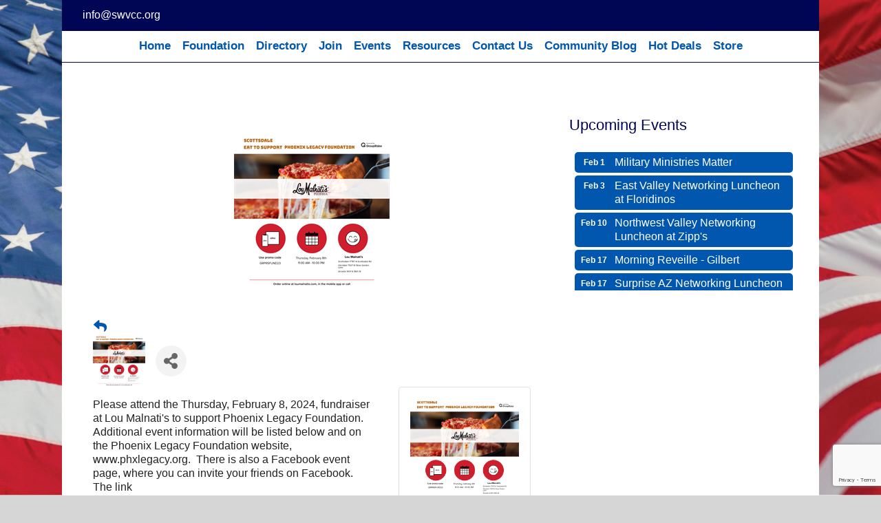

--- FILE ---
content_type: text/html; charset=utf-8
request_url: https://www.google.com/recaptcha/enterprise/anchor?ar=1&k=6LcpNUMUAAAAAB5iVpO_rzGG2TK_vFp7V6SCw_4s&co=aHR0cHM6Ly9idXNpbmVzcy5zd3ZjYy5vcmc6NDQz&hl=en&v=PoyoqOPhxBO7pBk68S4YbpHZ&size=compact&anchor-ms=20000&execute-ms=30000&cb=odx7sn1p8fxc
body_size: 49623
content:
<!DOCTYPE HTML><html dir="ltr" lang="en"><head><meta http-equiv="Content-Type" content="text/html; charset=UTF-8">
<meta http-equiv="X-UA-Compatible" content="IE=edge">
<title>reCAPTCHA</title>
<style type="text/css">
/* cyrillic-ext */
@font-face {
  font-family: 'Roboto';
  font-style: normal;
  font-weight: 400;
  font-stretch: 100%;
  src: url(//fonts.gstatic.com/s/roboto/v48/KFO7CnqEu92Fr1ME7kSn66aGLdTylUAMa3GUBHMdazTgWw.woff2) format('woff2');
  unicode-range: U+0460-052F, U+1C80-1C8A, U+20B4, U+2DE0-2DFF, U+A640-A69F, U+FE2E-FE2F;
}
/* cyrillic */
@font-face {
  font-family: 'Roboto';
  font-style: normal;
  font-weight: 400;
  font-stretch: 100%;
  src: url(//fonts.gstatic.com/s/roboto/v48/KFO7CnqEu92Fr1ME7kSn66aGLdTylUAMa3iUBHMdazTgWw.woff2) format('woff2');
  unicode-range: U+0301, U+0400-045F, U+0490-0491, U+04B0-04B1, U+2116;
}
/* greek-ext */
@font-face {
  font-family: 'Roboto';
  font-style: normal;
  font-weight: 400;
  font-stretch: 100%;
  src: url(//fonts.gstatic.com/s/roboto/v48/KFO7CnqEu92Fr1ME7kSn66aGLdTylUAMa3CUBHMdazTgWw.woff2) format('woff2');
  unicode-range: U+1F00-1FFF;
}
/* greek */
@font-face {
  font-family: 'Roboto';
  font-style: normal;
  font-weight: 400;
  font-stretch: 100%;
  src: url(//fonts.gstatic.com/s/roboto/v48/KFO7CnqEu92Fr1ME7kSn66aGLdTylUAMa3-UBHMdazTgWw.woff2) format('woff2');
  unicode-range: U+0370-0377, U+037A-037F, U+0384-038A, U+038C, U+038E-03A1, U+03A3-03FF;
}
/* math */
@font-face {
  font-family: 'Roboto';
  font-style: normal;
  font-weight: 400;
  font-stretch: 100%;
  src: url(//fonts.gstatic.com/s/roboto/v48/KFO7CnqEu92Fr1ME7kSn66aGLdTylUAMawCUBHMdazTgWw.woff2) format('woff2');
  unicode-range: U+0302-0303, U+0305, U+0307-0308, U+0310, U+0312, U+0315, U+031A, U+0326-0327, U+032C, U+032F-0330, U+0332-0333, U+0338, U+033A, U+0346, U+034D, U+0391-03A1, U+03A3-03A9, U+03B1-03C9, U+03D1, U+03D5-03D6, U+03F0-03F1, U+03F4-03F5, U+2016-2017, U+2034-2038, U+203C, U+2040, U+2043, U+2047, U+2050, U+2057, U+205F, U+2070-2071, U+2074-208E, U+2090-209C, U+20D0-20DC, U+20E1, U+20E5-20EF, U+2100-2112, U+2114-2115, U+2117-2121, U+2123-214F, U+2190, U+2192, U+2194-21AE, U+21B0-21E5, U+21F1-21F2, U+21F4-2211, U+2213-2214, U+2216-22FF, U+2308-230B, U+2310, U+2319, U+231C-2321, U+2336-237A, U+237C, U+2395, U+239B-23B7, U+23D0, U+23DC-23E1, U+2474-2475, U+25AF, U+25B3, U+25B7, U+25BD, U+25C1, U+25CA, U+25CC, U+25FB, U+266D-266F, U+27C0-27FF, U+2900-2AFF, U+2B0E-2B11, U+2B30-2B4C, U+2BFE, U+3030, U+FF5B, U+FF5D, U+1D400-1D7FF, U+1EE00-1EEFF;
}
/* symbols */
@font-face {
  font-family: 'Roboto';
  font-style: normal;
  font-weight: 400;
  font-stretch: 100%;
  src: url(//fonts.gstatic.com/s/roboto/v48/KFO7CnqEu92Fr1ME7kSn66aGLdTylUAMaxKUBHMdazTgWw.woff2) format('woff2');
  unicode-range: U+0001-000C, U+000E-001F, U+007F-009F, U+20DD-20E0, U+20E2-20E4, U+2150-218F, U+2190, U+2192, U+2194-2199, U+21AF, U+21E6-21F0, U+21F3, U+2218-2219, U+2299, U+22C4-22C6, U+2300-243F, U+2440-244A, U+2460-24FF, U+25A0-27BF, U+2800-28FF, U+2921-2922, U+2981, U+29BF, U+29EB, U+2B00-2BFF, U+4DC0-4DFF, U+FFF9-FFFB, U+10140-1018E, U+10190-1019C, U+101A0, U+101D0-101FD, U+102E0-102FB, U+10E60-10E7E, U+1D2C0-1D2D3, U+1D2E0-1D37F, U+1F000-1F0FF, U+1F100-1F1AD, U+1F1E6-1F1FF, U+1F30D-1F30F, U+1F315, U+1F31C, U+1F31E, U+1F320-1F32C, U+1F336, U+1F378, U+1F37D, U+1F382, U+1F393-1F39F, U+1F3A7-1F3A8, U+1F3AC-1F3AF, U+1F3C2, U+1F3C4-1F3C6, U+1F3CA-1F3CE, U+1F3D4-1F3E0, U+1F3ED, U+1F3F1-1F3F3, U+1F3F5-1F3F7, U+1F408, U+1F415, U+1F41F, U+1F426, U+1F43F, U+1F441-1F442, U+1F444, U+1F446-1F449, U+1F44C-1F44E, U+1F453, U+1F46A, U+1F47D, U+1F4A3, U+1F4B0, U+1F4B3, U+1F4B9, U+1F4BB, U+1F4BF, U+1F4C8-1F4CB, U+1F4D6, U+1F4DA, U+1F4DF, U+1F4E3-1F4E6, U+1F4EA-1F4ED, U+1F4F7, U+1F4F9-1F4FB, U+1F4FD-1F4FE, U+1F503, U+1F507-1F50B, U+1F50D, U+1F512-1F513, U+1F53E-1F54A, U+1F54F-1F5FA, U+1F610, U+1F650-1F67F, U+1F687, U+1F68D, U+1F691, U+1F694, U+1F698, U+1F6AD, U+1F6B2, U+1F6B9-1F6BA, U+1F6BC, U+1F6C6-1F6CF, U+1F6D3-1F6D7, U+1F6E0-1F6EA, U+1F6F0-1F6F3, U+1F6F7-1F6FC, U+1F700-1F7FF, U+1F800-1F80B, U+1F810-1F847, U+1F850-1F859, U+1F860-1F887, U+1F890-1F8AD, U+1F8B0-1F8BB, U+1F8C0-1F8C1, U+1F900-1F90B, U+1F93B, U+1F946, U+1F984, U+1F996, U+1F9E9, U+1FA00-1FA6F, U+1FA70-1FA7C, U+1FA80-1FA89, U+1FA8F-1FAC6, U+1FACE-1FADC, U+1FADF-1FAE9, U+1FAF0-1FAF8, U+1FB00-1FBFF;
}
/* vietnamese */
@font-face {
  font-family: 'Roboto';
  font-style: normal;
  font-weight: 400;
  font-stretch: 100%;
  src: url(//fonts.gstatic.com/s/roboto/v48/KFO7CnqEu92Fr1ME7kSn66aGLdTylUAMa3OUBHMdazTgWw.woff2) format('woff2');
  unicode-range: U+0102-0103, U+0110-0111, U+0128-0129, U+0168-0169, U+01A0-01A1, U+01AF-01B0, U+0300-0301, U+0303-0304, U+0308-0309, U+0323, U+0329, U+1EA0-1EF9, U+20AB;
}
/* latin-ext */
@font-face {
  font-family: 'Roboto';
  font-style: normal;
  font-weight: 400;
  font-stretch: 100%;
  src: url(//fonts.gstatic.com/s/roboto/v48/KFO7CnqEu92Fr1ME7kSn66aGLdTylUAMa3KUBHMdazTgWw.woff2) format('woff2');
  unicode-range: U+0100-02BA, U+02BD-02C5, U+02C7-02CC, U+02CE-02D7, U+02DD-02FF, U+0304, U+0308, U+0329, U+1D00-1DBF, U+1E00-1E9F, U+1EF2-1EFF, U+2020, U+20A0-20AB, U+20AD-20C0, U+2113, U+2C60-2C7F, U+A720-A7FF;
}
/* latin */
@font-face {
  font-family: 'Roboto';
  font-style: normal;
  font-weight: 400;
  font-stretch: 100%;
  src: url(//fonts.gstatic.com/s/roboto/v48/KFO7CnqEu92Fr1ME7kSn66aGLdTylUAMa3yUBHMdazQ.woff2) format('woff2');
  unicode-range: U+0000-00FF, U+0131, U+0152-0153, U+02BB-02BC, U+02C6, U+02DA, U+02DC, U+0304, U+0308, U+0329, U+2000-206F, U+20AC, U+2122, U+2191, U+2193, U+2212, U+2215, U+FEFF, U+FFFD;
}
/* cyrillic-ext */
@font-face {
  font-family: 'Roboto';
  font-style: normal;
  font-weight: 500;
  font-stretch: 100%;
  src: url(//fonts.gstatic.com/s/roboto/v48/KFO7CnqEu92Fr1ME7kSn66aGLdTylUAMa3GUBHMdazTgWw.woff2) format('woff2');
  unicode-range: U+0460-052F, U+1C80-1C8A, U+20B4, U+2DE0-2DFF, U+A640-A69F, U+FE2E-FE2F;
}
/* cyrillic */
@font-face {
  font-family: 'Roboto';
  font-style: normal;
  font-weight: 500;
  font-stretch: 100%;
  src: url(//fonts.gstatic.com/s/roboto/v48/KFO7CnqEu92Fr1ME7kSn66aGLdTylUAMa3iUBHMdazTgWw.woff2) format('woff2');
  unicode-range: U+0301, U+0400-045F, U+0490-0491, U+04B0-04B1, U+2116;
}
/* greek-ext */
@font-face {
  font-family: 'Roboto';
  font-style: normal;
  font-weight: 500;
  font-stretch: 100%;
  src: url(//fonts.gstatic.com/s/roboto/v48/KFO7CnqEu92Fr1ME7kSn66aGLdTylUAMa3CUBHMdazTgWw.woff2) format('woff2');
  unicode-range: U+1F00-1FFF;
}
/* greek */
@font-face {
  font-family: 'Roboto';
  font-style: normal;
  font-weight: 500;
  font-stretch: 100%;
  src: url(//fonts.gstatic.com/s/roboto/v48/KFO7CnqEu92Fr1ME7kSn66aGLdTylUAMa3-UBHMdazTgWw.woff2) format('woff2');
  unicode-range: U+0370-0377, U+037A-037F, U+0384-038A, U+038C, U+038E-03A1, U+03A3-03FF;
}
/* math */
@font-face {
  font-family: 'Roboto';
  font-style: normal;
  font-weight: 500;
  font-stretch: 100%;
  src: url(//fonts.gstatic.com/s/roboto/v48/KFO7CnqEu92Fr1ME7kSn66aGLdTylUAMawCUBHMdazTgWw.woff2) format('woff2');
  unicode-range: U+0302-0303, U+0305, U+0307-0308, U+0310, U+0312, U+0315, U+031A, U+0326-0327, U+032C, U+032F-0330, U+0332-0333, U+0338, U+033A, U+0346, U+034D, U+0391-03A1, U+03A3-03A9, U+03B1-03C9, U+03D1, U+03D5-03D6, U+03F0-03F1, U+03F4-03F5, U+2016-2017, U+2034-2038, U+203C, U+2040, U+2043, U+2047, U+2050, U+2057, U+205F, U+2070-2071, U+2074-208E, U+2090-209C, U+20D0-20DC, U+20E1, U+20E5-20EF, U+2100-2112, U+2114-2115, U+2117-2121, U+2123-214F, U+2190, U+2192, U+2194-21AE, U+21B0-21E5, U+21F1-21F2, U+21F4-2211, U+2213-2214, U+2216-22FF, U+2308-230B, U+2310, U+2319, U+231C-2321, U+2336-237A, U+237C, U+2395, U+239B-23B7, U+23D0, U+23DC-23E1, U+2474-2475, U+25AF, U+25B3, U+25B7, U+25BD, U+25C1, U+25CA, U+25CC, U+25FB, U+266D-266F, U+27C0-27FF, U+2900-2AFF, U+2B0E-2B11, U+2B30-2B4C, U+2BFE, U+3030, U+FF5B, U+FF5D, U+1D400-1D7FF, U+1EE00-1EEFF;
}
/* symbols */
@font-face {
  font-family: 'Roboto';
  font-style: normal;
  font-weight: 500;
  font-stretch: 100%;
  src: url(//fonts.gstatic.com/s/roboto/v48/KFO7CnqEu92Fr1ME7kSn66aGLdTylUAMaxKUBHMdazTgWw.woff2) format('woff2');
  unicode-range: U+0001-000C, U+000E-001F, U+007F-009F, U+20DD-20E0, U+20E2-20E4, U+2150-218F, U+2190, U+2192, U+2194-2199, U+21AF, U+21E6-21F0, U+21F3, U+2218-2219, U+2299, U+22C4-22C6, U+2300-243F, U+2440-244A, U+2460-24FF, U+25A0-27BF, U+2800-28FF, U+2921-2922, U+2981, U+29BF, U+29EB, U+2B00-2BFF, U+4DC0-4DFF, U+FFF9-FFFB, U+10140-1018E, U+10190-1019C, U+101A0, U+101D0-101FD, U+102E0-102FB, U+10E60-10E7E, U+1D2C0-1D2D3, U+1D2E0-1D37F, U+1F000-1F0FF, U+1F100-1F1AD, U+1F1E6-1F1FF, U+1F30D-1F30F, U+1F315, U+1F31C, U+1F31E, U+1F320-1F32C, U+1F336, U+1F378, U+1F37D, U+1F382, U+1F393-1F39F, U+1F3A7-1F3A8, U+1F3AC-1F3AF, U+1F3C2, U+1F3C4-1F3C6, U+1F3CA-1F3CE, U+1F3D4-1F3E0, U+1F3ED, U+1F3F1-1F3F3, U+1F3F5-1F3F7, U+1F408, U+1F415, U+1F41F, U+1F426, U+1F43F, U+1F441-1F442, U+1F444, U+1F446-1F449, U+1F44C-1F44E, U+1F453, U+1F46A, U+1F47D, U+1F4A3, U+1F4B0, U+1F4B3, U+1F4B9, U+1F4BB, U+1F4BF, U+1F4C8-1F4CB, U+1F4D6, U+1F4DA, U+1F4DF, U+1F4E3-1F4E6, U+1F4EA-1F4ED, U+1F4F7, U+1F4F9-1F4FB, U+1F4FD-1F4FE, U+1F503, U+1F507-1F50B, U+1F50D, U+1F512-1F513, U+1F53E-1F54A, U+1F54F-1F5FA, U+1F610, U+1F650-1F67F, U+1F687, U+1F68D, U+1F691, U+1F694, U+1F698, U+1F6AD, U+1F6B2, U+1F6B9-1F6BA, U+1F6BC, U+1F6C6-1F6CF, U+1F6D3-1F6D7, U+1F6E0-1F6EA, U+1F6F0-1F6F3, U+1F6F7-1F6FC, U+1F700-1F7FF, U+1F800-1F80B, U+1F810-1F847, U+1F850-1F859, U+1F860-1F887, U+1F890-1F8AD, U+1F8B0-1F8BB, U+1F8C0-1F8C1, U+1F900-1F90B, U+1F93B, U+1F946, U+1F984, U+1F996, U+1F9E9, U+1FA00-1FA6F, U+1FA70-1FA7C, U+1FA80-1FA89, U+1FA8F-1FAC6, U+1FACE-1FADC, U+1FADF-1FAE9, U+1FAF0-1FAF8, U+1FB00-1FBFF;
}
/* vietnamese */
@font-face {
  font-family: 'Roboto';
  font-style: normal;
  font-weight: 500;
  font-stretch: 100%;
  src: url(//fonts.gstatic.com/s/roboto/v48/KFO7CnqEu92Fr1ME7kSn66aGLdTylUAMa3OUBHMdazTgWw.woff2) format('woff2');
  unicode-range: U+0102-0103, U+0110-0111, U+0128-0129, U+0168-0169, U+01A0-01A1, U+01AF-01B0, U+0300-0301, U+0303-0304, U+0308-0309, U+0323, U+0329, U+1EA0-1EF9, U+20AB;
}
/* latin-ext */
@font-face {
  font-family: 'Roboto';
  font-style: normal;
  font-weight: 500;
  font-stretch: 100%;
  src: url(//fonts.gstatic.com/s/roboto/v48/KFO7CnqEu92Fr1ME7kSn66aGLdTylUAMa3KUBHMdazTgWw.woff2) format('woff2');
  unicode-range: U+0100-02BA, U+02BD-02C5, U+02C7-02CC, U+02CE-02D7, U+02DD-02FF, U+0304, U+0308, U+0329, U+1D00-1DBF, U+1E00-1E9F, U+1EF2-1EFF, U+2020, U+20A0-20AB, U+20AD-20C0, U+2113, U+2C60-2C7F, U+A720-A7FF;
}
/* latin */
@font-face {
  font-family: 'Roboto';
  font-style: normal;
  font-weight: 500;
  font-stretch: 100%;
  src: url(//fonts.gstatic.com/s/roboto/v48/KFO7CnqEu92Fr1ME7kSn66aGLdTylUAMa3yUBHMdazQ.woff2) format('woff2');
  unicode-range: U+0000-00FF, U+0131, U+0152-0153, U+02BB-02BC, U+02C6, U+02DA, U+02DC, U+0304, U+0308, U+0329, U+2000-206F, U+20AC, U+2122, U+2191, U+2193, U+2212, U+2215, U+FEFF, U+FFFD;
}
/* cyrillic-ext */
@font-face {
  font-family: 'Roboto';
  font-style: normal;
  font-weight: 900;
  font-stretch: 100%;
  src: url(//fonts.gstatic.com/s/roboto/v48/KFO7CnqEu92Fr1ME7kSn66aGLdTylUAMa3GUBHMdazTgWw.woff2) format('woff2');
  unicode-range: U+0460-052F, U+1C80-1C8A, U+20B4, U+2DE0-2DFF, U+A640-A69F, U+FE2E-FE2F;
}
/* cyrillic */
@font-face {
  font-family: 'Roboto';
  font-style: normal;
  font-weight: 900;
  font-stretch: 100%;
  src: url(//fonts.gstatic.com/s/roboto/v48/KFO7CnqEu92Fr1ME7kSn66aGLdTylUAMa3iUBHMdazTgWw.woff2) format('woff2');
  unicode-range: U+0301, U+0400-045F, U+0490-0491, U+04B0-04B1, U+2116;
}
/* greek-ext */
@font-face {
  font-family: 'Roboto';
  font-style: normal;
  font-weight: 900;
  font-stretch: 100%;
  src: url(//fonts.gstatic.com/s/roboto/v48/KFO7CnqEu92Fr1ME7kSn66aGLdTylUAMa3CUBHMdazTgWw.woff2) format('woff2');
  unicode-range: U+1F00-1FFF;
}
/* greek */
@font-face {
  font-family: 'Roboto';
  font-style: normal;
  font-weight: 900;
  font-stretch: 100%;
  src: url(//fonts.gstatic.com/s/roboto/v48/KFO7CnqEu92Fr1ME7kSn66aGLdTylUAMa3-UBHMdazTgWw.woff2) format('woff2');
  unicode-range: U+0370-0377, U+037A-037F, U+0384-038A, U+038C, U+038E-03A1, U+03A3-03FF;
}
/* math */
@font-face {
  font-family: 'Roboto';
  font-style: normal;
  font-weight: 900;
  font-stretch: 100%;
  src: url(//fonts.gstatic.com/s/roboto/v48/KFO7CnqEu92Fr1ME7kSn66aGLdTylUAMawCUBHMdazTgWw.woff2) format('woff2');
  unicode-range: U+0302-0303, U+0305, U+0307-0308, U+0310, U+0312, U+0315, U+031A, U+0326-0327, U+032C, U+032F-0330, U+0332-0333, U+0338, U+033A, U+0346, U+034D, U+0391-03A1, U+03A3-03A9, U+03B1-03C9, U+03D1, U+03D5-03D6, U+03F0-03F1, U+03F4-03F5, U+2016-2017, U+2034-2038, U+203C, U+2040, U+2043, U+2047, U+2050, U+2057, U+205F, U+2070-2071, U+2074-208E, U+2090-209C, U+20D0-20DC, U+20E1, U+20E5-20EF, U+2100-2112, U+2114-2115, U+2117-2121, U+2123-214F, U+2190, U+2192, U+2194-21AE, U+21B0-21E5, U+21F1-21F2, U+21F4-2211, U+2213-2214, U+2216-22FF, U+2308-230B, U+2310, U+2319, U+231C-2321, U+2336-237A, U+237C, U+2395, U+239B-23B7, U+23D0, U+23DC-23E1, U+2474-2475, U+25AF, U+25B3, U+25B7, U+25BD, U+25C1, U+25CA, U+25CC, U+25FB, U+266D-266F, U+27C0-27FF, U+2900-2AFF, U+2B0E-2B11, U+2B30-2B4C, U+2BFE, U+3030, U+FF5B, U+FF5D, U+1D400-1D7FF, U+1EE00-1EEFF;
}
/* symbols */
@font-face {
  font-family: 'Roboto';
  font-style: normal;
  font-weight: 900;
  font-stretch: 100%;
  src: url(//fonts.gstatic.com/s/roboto/v48/KFO7CnqEu92Fr1ME7kSn66aGLdTylUAMaxKUBHMdazTgWw.woff2) format('woff2');
  unicode-range: U+0001-000C, U+000E-001F, U+007F-009F, U+20DD-20E0, U+20E2-20E4, U+2150-218F, U+2190, U+2192, U+2194-2199, U+21AF, U+21E6-21F0, U+21F3, U+2218-2219, U+2299, U+22C4-22C6, U+2300-243F, U+2440-244A, U+2460-24FF, U+25A0-27BF, U+2800-28FF, U+2921-2922, U+2981, U+29BF, U+29EB, U+2B00-2BFF, U+4DC0-4DFF, U+FFF9-FFFB, U+10140-1018E, U+10190-1019C, U+101A0, U+101D0-101FD, U+102E0-102FB, U+10E60-10E7E, U+1D2C0-1D2D3, U+1D2E0-1D37F, U+1F000-1F0FF, U+1F100-1F1AD, U+1F1E6-1F1FF, U+1F30D-1F30F, U+1F315, U+1F31C, U+1F31E, U+1F320-1F32C, U+1F336, U+1F378, U+1F37D, U+1F382, U+1F393-1F39F, U+1F3A7-1F3A8, U+1F3AC-1F3AF, U+1F3C2, U+1F3C4-1F3C6, U+1F3CA-1F3CE, U+1F3D4-1F3E0, U+1F3ED, U+1F3F1-1F3F3, U+1F3F5-1F3F7, U+1F408, U+1F415, U+1F41F, U+1F426, U+1F43F, U+1F441-1F442, U+1F444, U+1F446-1F449, U+1F44C-1F44E, U+1F453, U+1F46A, U+1F47D, U+1F4A3, U+1F4B0, U+1F4B3, U+1F4B9, U+1F4BB, U+1F4BF, U+1F4C8-1F4CB, U+1F4D6, U+1F4DA, U+1F4DF, U+1F4E3-1F4E6, U+1F4EA-1F4ED, U+1F4F7, U+1F4F9-1F4FB, U+1F4FD-1F4FE, U+1F503, U+1F507-1F50B, U+1F50D, U+1F512-1F513, U+1F53E-1F54A, U+1F54F-1F5FA, U+1F610, U+1F650-1F67F, U+1F687, U+1F68D, U+1F691, U+1F694, U+1F698, U+1F6AD, U+1F6B2, U+1F6B9-1F6BA, U+1F6BC, U+1F6C6-1F6CF, U+1F6D3-1F6D7, U+1F6E0-1F6EA, U+1F6F0-1F6F3, U+1F6F7-1F6FC, U+1F700-1F7FF, U+1F800-1F80B, U+1F810-1F847, U+1F850-1F859, U+1F860-1F887, U+1F890-1F8AD, U+1F8B0-1F8BB, U+1F8C0-1F8C1, U+1F900-1F90B, U+1F93B, U+1F946, U+1F984, U+1F996, U+1F9E9, U+1FA00-1FA6F, U+1FA70-1FA7C, U+1FA80-1FA89, U+1FA8F-1FAC6, U+1FACE-1FADC, U+1FADF-1FAE9, U+1FAF0-1FAF8, U+1FB00-1FBFF;
}
/* vietnamese */
@font-face {
  font-family: 'Roboto';
  font-style: normal;
  font-weight: 900;
  font-stretch: 100%;
  src: url(//fonts.gstatic.com/s/roboto/v48/KFO7CnqEu92Fr1ME7kSn66aGLdTylUAMa3OUBHMdazTgWw.woff2) format('woff2');
  unicode-range: U+0102-0103, U+0110-0111, U+0128-0129, U+0168-0169, U+01A0-01A1, U+01AF-01B0, U+0300-0301, U+0303-0304, U+0308-0309, U+0323, U+0329, U+1EA0-1EF9, U+20AB;
}
/* latin-ext */
@font-face {
  font-family: 'Roboto';
  font-style: normal;
  font-weight: 900;
  font-stretch: 100%;
  src: url(//fonts.gstatic.com/s/roboto/v48/KFO7CnqEu92Fr1ME7kSn66aGLdTylUAMa3KUBHMdazTgWw.woff2) format('woff2');
  unicode-range: U+0100-02BA, U+02BD-02C5, U+02C7-02CC, U+02CE-02D7, U+02DD-02FF, U+0304, U+0308, U+0329, U+1D00-1DBF, U+1E00-1E9F, U+1EF2-1EFF, U+2020, U+20A0-20AB, U+20AD-20C0, U+2113, U+2C60-2C7F, U+A720-A7FF;
}
/* latin */
@font-face {
  font-family: 'Roboto';
  font-style: normal;
  font-weight: 900;
  font-stretch: 100%;
  src: url(//fonts.gstatic.com/s/roboto/v48/KFO7CnqEu92Fr1ME7kSn66aGLdTylUAMa3yUBHMdazQ.woff2) format('woff2');
  unicode-range: U+0000-00FF, U+0131, U+0152-0153, U+02BB-02BC, U+02C6, U+02DA, U+02DC, U+0304, U+0308, U+0329, U+2000-206F, U+20AC, U+2122, U+2191, U+2193, U+2212, U+2215, U+FEFF, U+FFFD;
}

</style>
<link rel="stylesheet" type="text/css" href="https://www.gstatic.com/recaptcha/releases/PoyoqOPhxBO7pBk68S4YbpHZ/styles__ltr.css">
<script nonce="QrsLoIfXnLY6ehY0w_CBxw" type="text/javascript">window['__recaptcha_api'] = 'https://www.google.com/recaptcha/enterprise/';</script>
<script type="text/javascript" src="https://www.gstatic.com/recaptcha/releases/PoyoqOPhxBO7pBk68S4YbpHZ/recaptcha__en.js" nonce="QrsLoIfXnLY6ehY0w_CBxw">
      
    </script></head>
<body><div id="rc-anchor-alert" class="rc-anchor-alert"></div>
<input type="hidden" id="recaptcha-token" value="[base64]">
<script type="text/javascript" nonce="QrsLoIfXnLY6ehY0w_CBxw">
      recaptcha.anchor.Main.init("[\x22ainput\x22,[\x22bgdata\x22,\x22\x22,\[base64]/[base64]/[base64]/[base64]/[base64]/UltsKytdPUU6KEU8MjA0OD9SW2wrK109RT4+NnwxOTI6KChFJjY0NTEyKT09NTUyOTYmJk0rMTxjLmxlbmd0aCYmKGMuY2hhckNvZGVBdChNKzEpJjY0NTEyKT09NTYzMjA/[base64]/[base64]/[base64]/[base64]/[base64]/[base64]/[base64]\x22,\[base64]\\u003d\\u003d\x22,\x22wpDClcKeczU+wpzCkE7Dtmg8wrvCmcKiwoMMFsKHw4diI8KewqMIGsKbwrDCi8K8aMO0OMKuw5fCjWfDm8KDw7oWXcOPOsKRRsOcw7nChMOTCcOiXRjDvjQvw5RBw7LDg8ORJcOoPMOJJsOaGUsYVTzCpwbCi8K/Fy5Ow6QVw4fDhUBtKwLCvxtodsO2L8Olw5nDlcOlwo3CpAbCpWrDmmhKw5nCphjCrsOswo3DpBXDq8K1wr1Yw6d/w50Aw7Q6PyXCrBfDtkMjw5HCvwpCC8OgwpEgwp5FCMKbw6zCmsOyPsK9wonDuA3CmgPCnDbDlsKDOyUuwpRLWXILwr7Dono8MhvCk8KhO8KXNXHDhsOER8O4QsKmQ2fDliXCrMOyZ0smXcOAc8KRwrvDoX/Ds1Q3wqrDhMOSR8Ohw53CilnDicODw5vDhMKALsO/woHDoRRuw5ByI8KVw7PDmXdUY23DiCdNw6/CjsKAfMO1w5zDucKqCMK0w5xhTMOhY8KqIcK7L1YgwplqwrF+woRpwrPDhmRowpxRQVzClEwzwrPDsMOUGQ4ff3FESSLDhMOCwrPDoj5Hw7kgHxxjAnBZwrM9W28oIU0EME/ChApTw6nDpwvCp8Krw53CgkZ7Lmw4wpDDiF7CnsOrw6Z+w7xdw7XDrsKwwoMvdBLCh8K3wqk1woRnwoPCicKGw4rDpm9Xew5ww6xVL2AhVAjDtcKuwrtPW3dGX3M/wq3Ct2TDt2zDoyDCuC/DpcKdXjo1w7HDug1Qw4XCi8OIAR/Dm8OHT8KLwpJndMKiw7RFFg7DsH7DqlbDlEpWwplhw7codcKxw6kswrpBIiFyw7XCpg7DuEU/w51NZDnCp8K7ciI9wrMyW8OZTMO+wo3DuMKpZ01BwosBwq0fCcOZw4IVDMKhw4tqasKRwp1KZ8OWwowUFcKyB8O/BMK5G8OsZ8OyMQ/[base64]/DgWjCkcK3eE8vGAbDjsK9F8OIwo/DrcKSZDHCpwXDsU98w7LChsOIw5wXwrPCs1TDq3LDuSVZR0ccE8KeW8OfVsOnw4EewrEJFiDDrGcKw4dvB2jDmsO9wpR6fMK3woc+c1tGwrl/w4Y6bMO8fRjDoG8sfMOrPhAZW8Kawqgcw7zDuMOCWyXDsRzDkTbChcO5MzXClMOuw6vDs0XCnsOjwpLDiwtYw6DCrMOmMT9IwqI8w64rHR/DmmZLMcOTwrh8wp/DsAV1woNXQ8ORQMKIwpLCkcKRwprCqWsswqZBwrvCgMOHwqbDrW7DkcOmCMKlwoXCoTJCAE0iHjLCs8K1wolhw5BEwqEbGMKdLMKiwrLDuAXCrhYRw7xdL3/DqcKGwqtceEwvesKgwr0tVMOmZk5lw5MywqZxLgvCvMOjw7nCqsOqEwpyw6/DjMKtwrnDiSDDlEbDhXfCk8Ojw4Bmw5Jmw6PCpU3CuSwvwpoFSnPDs8KbMyLDjsKdKELCv8OvaMKyfD7DlcKew5nCrVkFHcO4wpnCg18cw5d3wo3Doipiw6ccRgdGLcOZwq92w7YBw50JIGJXw4Qewrxgdzc5DMK0w5zDrFZ2w7Feez06V1/[base64]/CmcOCwozDkcOwB2XDhFPCows7DDHCosOwwqpTw5F+w61/wqZLMx7CtGjCjcOVY8KOesK1RRZ6wqnCmnRUw4vClHrDvcObX8OMPh/CtMOcw63Di8Kyw5lSw6rCnMOuw6LCsExxw6t+c1TCkMKOw5bCocODbDcgZAMUwo96a8KRwokffcO5worCt8OZwqPDiMK3w51aw7HDpcOew7tuwrIBwoHCjQsETMKbeUNIwoHDp8OUwpJ+w4NHw5DDsCMoacK/DcKYHW4lAVdIJDcZYgXDqzvCoxPCrcKkwp4wwoPDvMOmXHAzSThBwr1wIcKywqnDlsOpwohwfcKSw5Q9ecOOw5g5dMOhD0/CisKxaz3CtMOoBHAlDMOcw5dkbDRMLmHCiMOLQ01WPzzCgm8tw7jCsk9/wrfCg1jDryBZwoHCpsKlej3Cs8Oub8KOwrVwOsO4wptLw7lNwr/DnsOewoYOShXDusOmM3U9wqfCsxVMFcOGEz3DrWQRRGTDkMKtZX7CqcOpw719woTCiMK5AMOiUDLDmMOjAnxfKXUnc8OyOkUxw5pWFcO2w5XCrW5OBEDCkSvCgjoGccKqwo9vV2E/VDLCp8Kdw5kWB8KMd8OWdDJyw6RuwqrCoQjCqMKyw43DucKyw7/DvRo0wpjCkX0Ywq3DocKNQsKiw63CkcK3VnfDhcKaYMK5DsKDw7pCC8OHQHvDgsKkJi3Dh8OTwo/DlsO0JsKOw67DpWbCmsObZsKrwpM9IwjDv8O2GsOIwoRRwpdvw4MnMsKedVdawr9Yw4tbNcKSw47Dq2gsQcOcbwB8wrPDksOvwqIZw4sZw6wfwqHDg8KZY8OGSsOjwpJ+wo/CnFjCtsO7KEpYYsOYD8Kffl9wVUvCv8Ood8KKw58FNcK0wqRmwrZywqxDdMKjwpzClsOPwrcTNsKCSsOiTz/Dp8KbwqHDt8K2wobDs1xtCMKZwrzCnk4bw6fDicO0J8OLw43CscOJQFBIw5XCgSQswofCqsK+PlUvVsOxYmHDpMOCwrnDtxx8HMKoFTzDl8OnbCl4QMO/Qllmw4TCnE8gw7NGLHbDtcK0wpHDvsOAwrvDusOjdMKLw7LChcKVQMO3w4DDtMKMwpnDqVkKF8OXwo/DmcOhw4E9NxQgccONw6HChQNtw4xdw7rCsmkgwq3Du0TCvcK9w6fDvcOqwrDCt8OaUcOjLcKVXsOqwrx9w45pw7JYw5jCu8O9wpQKVcKob2nCnGDCuEvDrcK7wr/ClGjCmMKBaSxWWDbCoj3DpsOtAMKkY1rCpMK0FV9xecO1dEHDtcKGMcOcwrVwYGUEw7HDhMKHwobDlDgewoXCucKVFMK1B8OOAz/DtGM0RTTDmjbCnQHDu3A2wpp2YsOvw59jUsO9S8K0WcOlw6FnezvCosKXwpNNAMOkwqp6wr/ChBNbw5fDqxtsX1sEFwbCh8OkwrdbwoDCtcOgw6xUwprDtEp2w4ouaMKIScOLQcK+wr3CucKAVDrCiEAWwp8owoEXwpsVwplcM8OZwonCiCEMNcOsGGrDuMKOLGTDsEZlf2vDsDLDqHvDs8Kbw59HwqtNEwrDuicNwr/CgcKew4NdZsK3UDHDuz7Dh8Oaw4ECUsOcw6N3Q8OXwqjCocKNw57Dv8Kuwptjw4sue8OtwrgnwobCpgZoH8O/[base64]/[base64]/w7A0O8O/[base64]/CjsOyw4jDvcKHw53CgEPCmcOzw71wZ8KVWsK9VlYSw5Ncw749RFUsFMOzYjnDpRHCvMOwVCbCny3DmUoCFsO8wo3CrsOGw4Jvw54Tw7JeesOydsK+ZcK5w4sAIMKYwr4/[base64]/DssObwpFPwpEBwpTCijtIWMOwTBdxw6fDqknDv8OTw6FTwp7CjMK9OAV9OMOMwo/DlsKIJcKfw51ow4Rtw7dEKsO0w43Cg8OUw6zCssO+wqZqLsOCLWrCsi51wpkew4ZKGcKqMTtnMgzCr8OHbxMIPHFew7MawqzChWTChTNww7YbFsOSQsOzwp5BVMOFPWYfwqfCn8Kjb8O9wrLDpHoEK8KJw7PCgsO/XibCpMOQdcO2w53DuMKrDcOxUsO6wqTDn2AAw4I8w6nDo2RMS8KRUghlw7zCrB7CucOiU8OuacOww7zCtsOTbMKJwqvDkcOowox+TkwIwrPCi8K2w6hvRcOZaMK/wplyUsKOwpdHw4rCucOKfcOzw7jDiMKBDDrDqjnDpsKow4jCgsKod3dUM8OKesOHwrIowqQyDV8cADdWwq7CmQjCmcO4ZVTCll7Cpk12bEvDuRY3LsKwT8ORFkLCjXXDtcO7wqNFwrxQNyDCpsOuw4FCHyfCvzbDjilcHMOLwobDqEt6wqTDm8OsBQNrw6/CqcKmbl/Ck0Qzw61maMKSSsKVw6PDon3DjMO3wofCusKywrtUUsKXwp7CkDUuw4LDkcOzbSjCkTRpGWbCtHnDs8OMw5lBAxXDimbDmcODwronw53DsCPDsX8wwrvCmHjCu8OTH0Q/E2rCmzHDuMO7wrzCpcKCbnDDtibDr8OOcMOIw7HCsh5ow48zNMKqZwt4ecO4wos7wqvDtTxaLMKGXRwNw7jCrcK7wpnDiMO3w4XCncK3wqsbL8K/woh1wrfCpsKQHlIAw4XCgMK/worCv8KyacKiw4c2CHxIw4hMwqR6ZEJiw6ACI8K3wqcqJEXDvlFwfVDCucKrw7DDkcOyw7pJG1HCnCjDqw7DhsKGcjfCgiXDpMK/w40awoHDqsKmYMKjwpA5GSh6wrTDkcKBWQNmL8OpScOyJxPCiMOUwoBsL8O/H20Xw7rCusOqTMOcw57Ckm7CoEQgdS4nIX3DlcKEwqvCg0EaUcOiHMOew57CvcO6BcONw50BDsOOwo87wq9XwpnCpMK8BsKRw43DmcKXIMOmw5HDm8OUw6/[base64]/CmcOUw4vDmsKRw4jCgsKHf2fDvMOjwqvDt8OoHmgsw5l+GytZHcOvb8OAYcKBwo9Tw51HPxdKw6vCmUhxwqIPw63CvDoDwonCkMOFwrrCuixtcCxwWH/CkMKIKiQAwqF8ccKUw7ZhdMKUHMKCwr/CpyrDocKewrjCsgIzw5nDly3DiMOmYsOsw7TDlw5jw6M+GsKZw4VUX1jCp05MbsOJwo7DvsOvw5HCqzF/wqY/BXHDpgjCh3nDv8OUMjsswqPDicOiwqXCu8KdwpXCn8KyJCTCrMKUw7/Dv0cPwrfCrVrDn8OwWcOFwqHCqsKEUz/DvAfCv8OhFcKcwp3Du3x4w6/DoMOgw69uXMKrNVnDqcKfK2Utw6DDiiZCA8Ogw4BYfMKew6NTw5M5w5AEwogLX8KNw4rCqsKZwpbDjMKFNx7DnlzCjhLDggVPw7PCiiUCOsK5woQ7PsK/JyR6MXpLV8O0wq7DosOlwqbCi8OxCcKHHU1ibMOZTCgVwpnDjsKPw6HDlMOEwq8fw5plccKCwrvDuy/Ds0oww5V/w4FqwoXCt0IACFFswoFfw57CpMKadkMaXcOQw7gXK0RywqlBw7sPNHUhwojCigjDtQwycMKPZznCrsO/En5KNlvDg8OIwr7CtSgaTcOqw5bCghN/DV/CtDDDp3F7wp9IIsKGwonCpMKWBwEHw4/CoxbCuB5/wpkdwofDqW0ua0QawpLCsMOrM8KoCWTChVzDlMO7wqzCqX0YFMK6Vy/[base64]/DvcK6fxXDt8KawpDCrTxXXcODcMOJwqopJMOcw7nCu043w67DiMKdJyHCok/CosKBw6DDgF7DvkshT8KiNyTDhUfCtcOPw4IpY8KFdkE2W8KFw6LCmS/[base64]/DoMKxw4DCg13Cki7ClWhnZcOQEcKFwpbCtMOTw4PDvgPDvsOAZ8K4P23Dg8K2wrNmemTDrz7DqcKiYRNGw4tSw7pyw5JNw6DCi8OCfsOxw4jDt8OzWwoBwqAmw7QiY8ONIihOwrhtwpbCu8OgfTZYCMOpwpHDuMKawqjCvh16DsOuB8OcAjsJC1XCnlBDwqzDsMO/wqbChMKtw4zDlcOqwrw0wpTDj04swqU7EBtKGMKMw4rDhgDCgQjCsApYw6/ClsOzMkfCuXpudlXCvRHCuVFdwrFgw5nDmsKvw6jDm2jDt8KCw5jCn8O2w5ZsNsKmA8OlTiJxLlkLZsK1w61cwrFjw4Auw702w7NFw6Exw6/DssO7BQluwp9zbyjDn8KGBcKuw6fCtsKyE8OOOQHDuhvCosK7HgTCsMO+wpfDqMOyR8O9bMOyIMK2cALCtcK+VRI5wotqMMKOw4wnworDrcKtFhdHwoQzQcKDRsKOFSbDo0XDjsKJGcO0fsOweMKAYTtiw7QxwqMLw6xEYMOhw4TCqgfDvsOsw4XCncKSwq/Cl8Kqw4fCncOSw5/DjBtEelViK8O+wrA/[base64]/wr/CjBrCgwnCmGw8J2jDpx3CoiLCmsKkMcKgdWEhC1XDh8OeN0jCtcOCw7vDmMKmXhoow6TDu0rCvcKKw4hLw6I+I8KXMMKab8KvPCjDr2bCvMOxCn1Cw7JRwotzwobDuHsYfUUfJMOtw6NpaivCj8K8C8K5XcK/w4NZw5XDngbCqGbCuy3DuMKbA8OaWihbKG9dWcKmS8OlQMOnZFolw7DDtXnDo8OWAcOWwpPCocKwwocmSMO/wpvCoX/CusKvwrzCsg8pwqNfw7XCucKaw7HCjlPDqB85w6rCgsKBw4cawqbDsTIYwp/ClXBfGcOLKcK5w4liwqpYw5DCrMKJQkNXw5ppw5/Cm2zDpVPDum/DnVQLw4NgTsK5XW3DrEcHXycpHsOUwqXCmAo2w5LDgMO5w7TDrFZYH3kbwr/DqnjDqQYnOjhlZsK3w54DeMOIw4LDnUEmZsONwqnCh8O9d8O3KcOhwoNYR8OsDRgYY8OAw4LChcKnwoFmw50RZ1bCmXrDpsOKw4rDisOgIT1LZ3gjLEnDn2/ChzDDtCx+wpfClE3CpTXCgsK+w5AAwr4mCGAHHMO/[base64]/CgyDDmMOGS8KSbUTCkXVbXMK7wo1lw4YiwrvCmMOHwo7Cm8K6LcKKehvDn8O8wo7Cg3dYwq0QbsKRw6RdfMOqLlzDmkvCoGwlFcK+a1rDnMKswrjCjw/DpXXCocKvGEp9wo/[base64]/DgcKtFxAHLxnCsMKkaQvDkBHDvTjCgMKTw43DlMKRH2TDlTEjwqw6wqZywq1jwoBKc8KIEGFLA17CgsKew65fw74AC8KNwoBGw6DDoFfCs8K2M8Kjwr/[base64]/DuADCs8ODw7twHQfDnUxywqYkw4MKHnHDhMOTw7RBDHjClcKhVhjDm0EWwpvCmhfCgXXDjh0NwpvDvwnDghtuDmM3w4fCkiPCgcK+dhZwa8OIAnjCgsOhw7bCtjXCjcK3VlhQw61DwrRVUTHCiRfDlMOHw4xhw6bDjjvDkAFfwp/DthwHOmUjwqIBwq3DscOnw4cyw4F6TcO5WFweCCJQcnfCn8Kjw5hKwpNrw5bChcKwa8KLUsKLKEnCjkPDi8O/Si0+FWJ+w5x+AWHDssKmXMK/wovDgV/ClMOBwrvDssKLwrTDly3CnsOucknDgMKlwobCtMK4wrDDjcOyNjHCrFvDpsOpwpLCusO5T8Kiw57DnmMUJ0ZFYMODWXZWEsOeIsOxAmV0wp/CrMO7M8KAXEAnw4bDn1EuwrocAMOuwr3CpGsnw4YkDsOww57CqcOdw4vCl8KQF8K1CjNiNAPDvcOYw58Swq9NT2APw73DplTDg8KywpXCgMOLwrvCi8OmwrgNVcKjfQfCq2jCg8OcwqBKX8K+C2DCgQXDpsOfw6HDusKecRPCqcKVSAnDu1ICWsORwo/DqMKPw4wrMkhRYkbCqcKMw5Y7XMO+KQ3DqMK5aGPCrMO2wqJfS8KAQMO2c8KZOcKowqtCwobDoAACwr5Sw7vDhzR1wqHCtGIOwqXDrmFTCcOKwq9Xw77DinTCn0IQwprCrMOhw7TCucKZw7lcAE52Rx/ClSpRccKZW2XDisK/YixYZsOFwqcsKhkia8OQw5zDvxLDsMOKFcOEbsOBYsKnw7p9Ontvc3kXMDY0wpfDk1sHKg0Dw6Jiw7hfw5vDmRcMS35oKmLClcKrw59ZTxotN8KcwoDDjmHDvMOmMjHDrTVZTiBNwqXDvTkYwpVkQkXDucKgwoXClRHCjjfCkxMDwqjDtsKxw5szw5o/fmzCicO6w7fClcOYT8OBDMO1wqZVw4sQQ1nDlcKbwpXDlXMuSSvCuMOAdcK7w6NSwpLCpWkDGcKJJcKdTBDCi3YuT2fCv2PCvMKhwpMtN8KoHsKawpw4BcOYesK+w4DCsHnClsO8w6QxUsOGRS8VN8Oqw7/CnMOuw5fCnXhJw6dmwqPCsGYFBQNMw5XChj7DkAwxehZZLEhWwqXCjxBfUlBuU8O7w78Yw5rDksOkXMOhwqdjNcKzFsK9eVp3w7fDqgPDqcKRwofCg2/[base64]/DogtcwoLCiyXCt0t4w5zDqUXDp1Rww7vDuFwYw5ZMw6nCuS3DrzIxwoDDhUZPNy1WQX3CkB86GsO7Dn7CpMOudcKDwrdWKMKZwpvCpsOlw6zCqzXCgUclPmIiKncnw7XDoCFnawLCpChVwq/CjcKgw6drF8K9wojDtVkpLMKZNgjCuGrCsHs1wpjCusKhBRRdw6TDvzDCvcOVGMKRw4MPwo0Tw5BeZ8O8GMKAwo7Ds8KIJC13w5PCn8KSw58SeMOCw7bDjBjCisOSwrkKw5zDjMK4wpXCl8Kaw5fDkMKJw4F7w7jDkcOHNjkBT8K8wr/Dp8Otw5cpKzgxwoB/Q1vDoALDj8O+w63Ch8O1fcKeSivDuns+wpUrw6JFwoXCkQrDicO+bxLCuULDuMKew6jDjzDDt2/DssObwppCCS7CtUpuw6t3w5skwoZyMsKCUgt6w4fDn8KFw6vCrH/ChyjCpjrCk0LCqjJHdcOwH3FwL8KhwprDry5mw6bDoDjCtsKRDsK3clDDucKawr/Cog/DhkU7w7TCtl5TXRUQwrpGHcKpR8KPw6jChmjChGvCtMKxTcK/EVlxTx8Ow7vDiMKzw5fCiR9rfgzDqDgnLcOEcT9qTwTDlWDDuDpIwo4CwokzSMKpwqBnw6UbwrdIWsOsf0pqPyHCvg/CrBQVeyQ+QTLCocKvw505wpHClMOFw4V4w7TDqMKbDxJIwqXCuw/Cjl9pbMOcUcKKwp/[base64]/Cs2jDksOEwoDDlcKPDV1Qw7vDkcOlwpTCoX/[base64]/[base64]/DlwEBOMK6w5bDqMOrMlLDmWbDhMOfwqbCpcKNfMKgw6bCiB3DuMKLw7hlw5sMGBPDphNHwr9nwrceOUxewofCl8KTO8OveHPCh2QDwoXCvMOBw7nDrmlDw7XDm8KpW8KVfxR6MzrDqnoOeMKPwqPDuxILC1w6fQjClWzDmDwMw64+KEHCoB7DlmhHHMOFw7/Ck0nDssOFZ1pDw7hBUzxYw7rDt8Orw7gLwrEsw5Fmw7HDmDsSXlDCoVcHRcKWBcKfw6/DpRvCuz/CuAMxVsO1wqtzEhXCrMO2wqTDmibCq8OYw6bDh2dMXS7Cg0DCgcKvw7l5wpLCqTViw6/DlEs9wpvDnFZsbsKpY8KbfcKQw41ow5/DhsO9CiTDoTvDmxfCq2LDoB/ChljDoFTCtMKVDsORGsKCNcOdQgfCqiJiw7TDhjcxAntCKALDojjCsEHCr8KIUx5swqZqwq9dw5zDkcOqeU8mw4TCpcK/wrTDhcKVwqvCj8OqfFnDgGU9DMKawrfCsRoDwrx9Q1PChB81w6bCvcKAST3ChcKFOsOtwoXDi0o0M8Osw6fChyVEN8OPw6sHw4pGw7HDtiLDkhA3O8Okw6MTw445w6c8ecOPdjfDh8KtwoARTsKjUsK0LVnDn8KJKxMKw5sxw7PCksOKQ2jCvcO/RcOlSsKMT8OOZMKUGMOBwp3ClyhFwrtgYcOQFMK8w7sbw7VtcsOaZsKjJsOTAMOfwrwhOzLDq0DCtcOhw7rDmcOjYcO6w57CtMKFwqMkOcOgccORw4c8w6dUw7J5w7V2woXDn8Ofw6fDv30sWcKdLcKOw7lswrHDu8K2w4I5AQABw6LDoxhKAhzCp2oFD8Kew4g/wpDCog9awqDDvAfDvMO+wq3Du8Ouw73Cv8KZwopnBsKDGzzCjsOuR8K1Z8KowroEworDtHcuwqTDoW9+w6nDplhQRxDDsWfCo8OWwqLDgcKxw7FHEwlyw6zCuMOtSsORwoVMwofCnMOFw4HDn8KVAMOAwrnCnHwJw7QsAwY7wrx3BMOfYzgDwrluw7jCgFQ/w7jCpMKJGC4DfATDiiPCmMOSw4jCiMK+wpJUR2p/worDmA/CkMKXHUtAwpnCvMKXw4sHF3wzw6zDm37Cr8KJw5cFXMK3TsKqwq3Dr1LDnMOgwppSwr04BMO8w6QZQ8KNwp/[base64]/[base64]/WMOiwoTDpsKLwrJFZMKQwpdRwobDqCXDv8K1w6VEHMKnenNJwprCg8KrIsKSSGJBUsOFw5NDTsKee8K6w6gOCRkVYMOwOcKXwosgTMO3VsOiw4ZVw5nCgw/DtsOawo3CrnDDr8O2K2jCiMKHOMKEMMO4w5LDjiRzcMK0wpjDuMKaG8Oqw78Mw7zCmTAMw4EAY8KewrfClcOUbMO1XSDCsX4PUR5XSWPCpxDClsK/TX8dwpHDuFFdwpzDocKiw5vCu8OtAmDCugzDlQnDvUpzOsO/BUk9w6jCtMOmFcOHOTgVVcKNwqMRw5rCnsOgK8K1KGvCnwjDvsKOH8OOL8Klw5gow57CnB0aZMKiw71IwoBswpMBw5dcw6gIwqLDoMKsBVfDjlZnSCXCjEjCsR0veCcHwo1yw7LDucOywokGd8KZN098HsOIM8K+TcKrwrVswo9kVMOeBR1Zwr7ClcKDwrHDvTdYdU/CkBBbKsKEOEvCkgTCr3rCusOvXsKCwovDnsOdf8O9KF3CtsKMwpJDw4IuZcOTwqXDrhrCp8KHYxFLwpEcwrfCsj3DvjrCoC4CwrhMIhHCosOAwrXDqsKeEcOEwrjCvQfDuz99UzLCrhN3XUV/wqzCs8OxAsKBw5w7w5/Cg3/ClcO/HX3Cv8OQw4rCvnw0w5plwpfCvSnDqMOuwqwbwoAkEifDkgjDiMK8w6sfw7LCocKrwpjCjsKbVQ4gwqDDohx2KlDCosKyT8KmPcKwwqEMRsKiBMKIwqEJLH1xGCQgwoDDqyHCmnsbU8Oka2nDjcKxJUjCjMK/NMOpwpN2AUbCpw9yeGbDkWB1wqhvwpjDvk06w4kUecKMUVQQIsOIw5Eqw6hTSDRVBsO/w7MuRsKrIMKcesOvYH3CuMO6w6d9w7PDjcOsw7DDp8OEU3rDmcK1McOTL8KcG0vDmyLDusOTw5LCsMO5w687wq7DpsO/w6PCu8O9clpxU8KbwrlKw63CqyF7PEXDvkgVYMOlw5vDusO6wo41RsK8CMOEc8KAw4LDvTZoHsKBw6nCtmTDjcOtTyUgwpDDlhcoG8Ovf0LClMK6w4s9wq4RwpvDhAR8w5bDosOlw5zDkm1gwr/Ds8OAQkh/wpjDusK+UcKcwpRtUhNcw7Eaw6PDt0tcw5HDmCZefzrDsi3CgS3DisKIBcOSw4M1dgPCvRzDqSPCgRHDuwQnwqpTwoNUw5/[base64]/[base64]/DiwxMc8O6aBnDrsOnw5YWw6nDn8OmJMKaQSPDgQPCtjp0w7/[base64]/ccKAVsOEw4hiVwduw5IDwpzCizzCl8OkwqhcUzrDp8KOYy3Dnw8JwoZuOCU1LQppw7PDp8OHw7LDmcOJw5rDswbCnH5nRsOyw4ZBFsKXLHrCl11fwrvCsMKpw5jDlMOkw6LDrg/DiAnDlcOWw4YhwqLDgsKocCBWRsK4w6zDsnTDiQjCnDTCscKWHwJZFUMaSkpHw7tTw5x+wo/CvsKbwotDw53DkELCq3nDnjYqJcKnExxaKMKACcK7wrzDtsKAeGhdw7jDvsK0wpFAw6HDmsKqVETDk8KEYDTDtGY9woc2RcKyJG1kw6cIwrsvwpzDkQ3CryVww7zDocKQw4xqVsOewrXDssKZwrrDtEXChnpRaUrDvsOVPD8xwrd1w4BYw6/DiSlGHsK1EX85SVbCvcKtwpLDkWoKwrNwL1oAKjQlw7FMCz4Ww75Ww6g4UjBjwrvDtsKMw7XDm8KZwqpNNMO2wqDChsK7HAHDqV3CgMKRPsOBesOIw4rDssKlWDJCbVXDiG0uCcOTSsKcalMkUnMwwoRZwo3CssKWexAwF8KnworDh8OhKcOlw4XDgcKDBl/Dg0ZjwpURAU9qwpxzw7/[base64]/Dq8KGw6bCnzPChsOqLcK/DsOSc0vCosK+T8OvZGxxw7Blw7fDonvDq8O0w5ZTwpQOV1Vew4HCv8Krw4TCi8Kvw4XDlsKkw58jwqBlZMKKaMOpw5jCrcK1w5XDtMKWwpMFw73CnhpyWzQjXcOmw6Bqw6/Cn27CvCrDg8OSwprDoQzDucOewrFTwpnDuzTDiWAMw6JwQ8KAV8OCIlLDgMKGw6QhIcKPDB80N8KzwqxAw63CikTDq8Oqw54kCnR+w48GZzF4w5xPIcKhHHzCnMKeNn/CtsKsOcKJIjPCvAnCicOBw5jCisOJUQ4swpV8w4trOmhDNcOGC8OQwq3CnsOZHlHDjsOrwpw+wo8rw6p+wp/Cu8KjZcOSwpXDu3PCnGHCucKIeMKFAxdIw6XDl8K7w5XDljN5w4/CnsKbw5IrLcOPE8OZGMO/aFZwF8OGw4TCrVoiZ8OaRnQvbR3Cp3HCpMOtC11Vw4/[base64]/GcKAZcOzw6fDuMOpw5vDkMOOA2YiCAlEwr7DiMOxKAnCu2RTVMKmI8KhwqHCiMKCLcKIUsKnwqrCosOXwr/[base64]/Ck8OVwpBgBjbCqMKRW8OfwpvCkgVMwqjCs8ONw5ggOsOzw5lpLcK6ZnvChcOAflnDkWnDiR/Dkg3DosO5w6chwqPDt3JmPgZ+w4HCmX/[base64]/Dm0zCu8KCw57CogfDhMOxwoPDq8OlwoAEw6PDgA1KFWJDwqMMW8KxesK1HMOjwqZndifCoGHDkynDvcOPDH7Dt8KmwoTCsScEw43CnMOvPgHCmWREZcKpYh3DvkAUEXpaNsOHD1k7AGXDq0rCu3PDsMOQwqDDncOhPcOGJHXDrcOxVUhQPsKkw5ZuAUXDt3odKcK/[base64]/[base64]/Ck3fDsE/DrsOBTyjDj13CiXPDn8OdwrnCiU1IUFIZWxQpQsOheMKAw5LCj1/DukBWwpnCsWAbDQfDjFnDmcODwqLDh3AOVsK8wpUhw7MwwqnCu8Kewqo+QcOnfhthwrs9w4HDiMKpURYAHn8lw6VRwoEVwqbCnDXCq8KYwpNyKcOBwpTDmFbCtDXCqcOWRA3CqBRbDm/Dr8K2Y3J8aATDpcObCBZkUcO6w7hNK8OLw7XCjkvDtEt5w6BvPV14w5scWE3DqVPCkhfDjcODw4LCnSsSBVbCqHAow6rCgMKdZT5pG1PCtiUiXMKNwrnCjmzCqxjCrcOdwrLDujDCjGHDgMONwprDo8KeGsO9wrlYCGsmc1XCkFLClDZTw4HDjsOPWg4aGsOdw4/Clm7CtTJKwr3DoTx1aMOAGHnCmnDCtcKMHsKFPj/Dp8K8KsKnPcO6w67Crg1qDCjDsXJqwo1/[base64]/DjjFUw43DuhrCkU8Iw4XCvx3DtsOeCcKicsKWwqnDjBnCmsO3DMOOWnxlwq7DqmLCocK1wrPDt8KuYsONwpfDvlhAMcK/w7zDoMKdfcOyw73DqcOrQMKKwqo+w7ckZ2kIAMOIBMKTwrNNwq0Cw4R+EmNiJkLDoEPDnsKFwrxsw7EFwqLCu1pPcijCrmIOF8OwO2E2csKIM8KlwrfCu8OUwqbDvkM5FcOjwpbDlsKwbyvCu2UXw5/DiMKLRMKIJRMiwoPDonwedC8vw44DwqNcLsOoBcKrIhrDr8OfeG7DiMKKCy/DvsOGGAJkGTsmZcKWwpYqGndWwqRjDTjCp30DCilofX4hexfDj8O+wp/[base64]/Dh8O1Tl9gwrV5w5Z1V11zw4vCpDDCthFOM8ORw5lMGno5wqHCssKxHnjDq0lRcSFoSMK8bsKowoTDksKtw4QWCcOqwojDlMOBwqgQLUQzYcKTw5Bze8O8ATbCqU3CtllJdMO2w7DCkXsxVkoewo/[base64]/[base64]/CpiVLw77Dr8KQwoLCjsKFw4TDiiHCn2rDmMKlTsKRw53DnMKiRsK7w4rCsTh4wqc1KcKLw40kwodvwpbChMKQN8K2wpplwpc9agDDgsOOwqDDujIEwo7DmcKzDMO0w5Ihw5fDki3CrsO3w6bCoMKIch/DiyLDjcOYw6U+w7bDt8Khwq5Gw4w3E1/DoUfCigTCoMOmPsOrw54sKxrDisOhwrlLCgjDlMOOw4/DmznCkMOlw5PCmsO9dGd3TcKpCBbClcOPw7wdK8KQw5FMwrg7w4DDqcObEVjDq8KHUA1OTcO5w6IuUExrE1bCv1zDn283woh6wqErJRsCJ8O3wpBjHAjCihXDo1lPw5RqdW/[base64]/XhvDpmZGwrHDiShfc8Orw4/DmcORV3oQwq09wqLDtCfDpTQEwpEPWcO1GAFfw43Dl17CmyFpVV3CsE5EUsKqOcO5wp3DnE0NwoIqScO6wrLDgsK+BMKXw5XDmMK4w4JKw74+bMO0wq/DpcOeFgRiOMOOVsOFbMOfwo5eY1tnw5Miw6c+XCYiCXfDhGtoUsK1TC5aZUs+w4EBe8Krw4bCucOiNh8mw79iCMKDMsO/wp8iRF/Csy8ZccKtdhHDn8OJUsOjwpZfYcKAw43DgDA0w60ew5ROR8KiHSLCocOqGMKbwr/Dn8OSwoAUSW3CvFzDsBMJwoUSw5rCqcK9Yl/Dk8OxLVfDuMO6QcK4dQjCvCdJw6hlwrHCqD4BG8O4HwQywrFebcKkwrHClUHCnGjCqyXCmMOiwr/[base64]/CusKOV8KgJglrdcKOw5N/wq/[base64]/[base64]/w6M2w5/Dj8KMw6XCg2XCpcO8w4ErMTfDqsOWXBZ9UMKbw4Unw4kIBxAdwo0XwrtOTTHDnS0+P8KWSMOEXcKdwolHw5UTwozDkWd0VVDDsFkzw71zCAV7G8Kpw5PDhi0/[base64]/[base64]/[base64]/[base64]/[base64]/Cs07Cv3XCmi8NV2dHwqt9woDCtldnwqnCv8OTwonDjcOlwp83woYmAMO3wrEAIVYrw4NEFsOGwotHw7E/Kn9Vw4gmXBPCnsK4IgB3w77DjSzDoMOBwr/DvcO1w63Dg8KgKcOaQ8KXwox4dRF6cwDCmcKRE8OwBcKTPMKewqvDszLCvw/Cl3hNd05aJMKTRwPCoAjCmg/DgsKENcKANsOZwp1PU2rDssOkw57DqMKAGsKswqdVw4bCgRjCth4YGGpjwqvDgsOowq7CnMKNwpxlw58xE8OKOgbCjsOpw4Y8wrPDjE3Cl3phw4bDnCwYJMKyw53DskddwppMOMKLw6wKBxdlJRFAYsOnPF0XG8O8wrw1E1d/w40Jw7DDlMK4McKpworDiETDusOfLMO+wrQ7Q8OXw4ZawpcBc8OxZ8OabGrCp2jDjFTCk8KbfsOkwqZEJcKRw6kGfcOQKMOXHBLDncOBHRjCjivCq8KxQC7DnA9mwq5AwqLCq8OOJyzCpsKfw5lQwqfCgn/[base64]/[base64]/RMKcw4M2w7o2w6TDsmDChBAYP1k2csK3w7U0GsKaw7TChcKKw7EhaihNwpjDnATCjcOlfVt8HkbCuzTCkwMkY0lLw73Dt2NocMKTTcKAJx7ChsOJw7TDoErCq8OvJHPDrsOmwot1w7Y0QTVJVSnDusOEFcOSb1F+DMOaw59swrjDgADDuUgVwrTCsMO/OsOpICXCkgE2wpZFwozDvcOSS2LDviZhVcOlwr/CqMOmQsO2wrTDuFTDowoWUMKPMHxYdcKrXsKbwrgUw5cWwr3CksKRw7LChX0Ew4LCg1pySsO+w7knDMKmH3EtWMKUw4DDosOCw6jClF/CtsKhwoHCvX7DpkDDrhjCjcKzIU3DvTXCnxTCrx5CwrdQwq1TwrvDihNHwqHDu1l8w6zDnxDCoBTCvwbDvcOBw7FqwrnCscKRDBPCsX/DvhlKUGPDp8OEwpXCn8O9GcKmw4o4wp/Dt2Qpw4PCmFhTZMKRw7rChsKjAsKFwp0qwoTDj8OhX8Kow67CiRnCosO8G1NRDSpTw47CmhrClMKVwrFcw5rClMKNwpbClcKRw6cOCiEawpIkwrBVOQEsY8KELHHDmUcKCMONwrZKw49FwqfDpB3CsMKYFmfDs8K1w6ZOwrQiL8OMwofCgiV7McKrwrIYUXjCqBBxw4/DpGPDt8KLAcK6VMK3GcOMw44Ywp7CtcOCDcO8wqjCgsOweno5wpgJwr/DqcKPU8Oqwrl/worDg8K3wrU6aEzCnMKQcsOEFMOqNFJTw6QrdnMmwq/Dm8KOwo5ca8KWKsOFMsKUwpbDg1bCrRRxw77Dm8OtwpXDmzjCmWQDw6x1dkjCiHAoWsKZwotUw6HDuMONZioQW8OoIcOxw4nCgsKmw4TDssKrLRzCg8O/SMOVwrfCrRrCisOyMmxTw5whwrLDu8O/w6cVCMKjYXrDi8KhwpTColrDmMO8SsOPwrFsJhsoLRt3Nzd0wrjDjsKrVFRqw7TDlDAbwpFTScK2w4DCj8KBw4vCuk0cZzxVdDJyM2pRw6bDjyMOHsORw5EXw63DhRZkCsO5K8KRe8K9wonCgMOFd1JbFCXCg2Q3HMOXBlvCoQ8AwqrDh8O3VsO8w5/DhHDDvsKVwrVIwqBLEMKRw5zDtcO9w7VOw7rDoMKYwr/DsyHCoCTCl1zChcKxw7jDiQDCrsOzw5nCjcKcHn1Fw49ow6dpV8OyUVfDlcKqcgXDksOJGDPCkgjCt8OsHcOGdQcrwpzDpRkWw6YRwqxBwoDCtS/Ch8KvFcK6w5wVSiQxcsOkbcKQDWfCgG9Pw6Y6Y3xjw7TChMOaYFDCqzLChsKfG1LDh8KubhlaQMKaw4fCjGdVwpzCmcOYw4bCsg92XcOsRjslXjtdw4QlZWZNecKfwpxOPWY9SUXDpMO+wq3Dg8Ktw7YlJxYkw5HCkSrCgUbDusOUwrg/GcOIA3h/woddMsKnwrA8PMOow5B5wqjDoFLCncOBCMOfU8K6B8KNeMK9ZsO8wrIrIi7DiVPDiDZRw4VBwrBkflwFT8K1J8O2SsOGZsKyNcO4wpPChwzCocKowr9PS8K5G8OIwpg/KsOId8OQwoXDp0Mzwp8HSSLDncKJfMOEHMO8wo1Ww77Cq8OwFzNoQsK1IcOtacKIEC57FcKbw7HDnRrDicOhwpdYH8KgHgQ1bcOTwqvCnMO3bsO3w5UZKsOPw6cqRWLDh2bDhcO5wrVPTMKzw4YoNyZmwqV7J8KBH8Ksw4giZ8KeHx8jwrbDssK/wpR1w4rDgcKaIGPCo3fCkU8yPsOMw4kjwqXDtXkIVSAXNnsEwqE6JGV8fMOlH3UXClfCpsKYA8KqwrbDv8Oyw4rDvAMDccKiwp/DnDVqHcOLw5FyBGzCgiQialkWw5vDisOpwqvDuUjDqhdmf8KrWnNHw57DrXI4w7HDnFrDtVE3wrvChhY+ABfDqmZRwoPDhD7CksKnwqQhXsKLwr57eXjDvizCuBxSMcKZw70IccOPWj5HOhB4LBjDkXdcIsOmFcOOwqwOLkwKwq4lwqHCumR/VsOOdMKyUTHDrXFFf8Ocw7DCkcOuLcOdw6l+w6LDiB4aJ3YIOMO8BnHCvMOJw4UDA8OewqQfBGVjw7PDvMOrwrvDgMKGHsK3w6AODMOawpjDp0vCuMKcFMK2w7gBw5/ClCYvZwTClcK3FlRFPsONADN1Hg/DqBTDqsOEw73CsQQJYQQ2MnnDjsODXcKMVTUsw44/K8Ocw5c0BMO9R8OPwplaKnJ6woPCgMO/RDHCqMK1w5Jqw5PDssK2w6HDjl3Du8OqwqpZPMKhT1PCsMOlw6bDhhx/CsOCw5RhwoHCqRsWw5nDmMKqw4rDmMKYw4MbwpnCt8OMwoJKIidMKmllbEzCgxtKEkUBZSYkwrk1woRmfMOQw40lPz/[base64]/CocOUwqzDlwbCisKlw60OMy/Dn8OIWcKWQcO/aAdxZy1MJGnCosK5w5PDuxjDlMKew6Qwe8OAw4waSsOoDcO2GsO1fUrCuGrCscOtMknCmcKrDm5kT8KcDEtgW8OYQgPDnsKrwpQyw7HCtMK/[base64]/[base64]/DlsK5FCIcL1A8w5LDiwZEVsOxw7MEw7TCqsOwVyo5w4rDvhVYw5ceRXXCtExMNMOhw7BDw6DCqsKIesObCQXDjWJhw7PCkMKEbXlzw4TCkWU3w6TDj17Di8K4w50nfMOLw71AUcOHcR/DgxwTwoNGw7A9wpfCoAzCg8KbAl3DpB7DpwjChXXCvG4Hw6MdWQvCuX7CrAkHd8KKwrTDrcOFDFrDv3d/w7nDnMK5wqxfFmHDtsKxGMOTCcOEwpZIAD3CpsKrXT7DpcKkBFdJesOyw5nDmTDClsKPw4jCpyjCijwiwonDgcKYZsKsw6HDoMKOw6rCvEnDrzocF8OwPEvCt0DDskMHNsKZDRctwqVVCBdmIMKKwq3Cm8OnTMKkw77CoAdBwqJ/wqrChA7CqcO3wpdswo7DrRHDjQDDpkBydMO4BE7CihLDswnCtMOSw4wow77Ct8OkHw/Dlxt7w5JDfcKbPlTDgw09AUTDl8Koe3BWwqVkw7NcwrNfwqFiaMKQJsO6wpEDwq4sJMKvUsOnw6oewqTDuglGwqhjw47DqsKmw5bDjSFLw4HDusO4eMKsw7vCocOyw6YiTBsYKsOuYcK4AhwWwoQzN8OPwqLDmh0SIx/[base64]/DgEldw6nDsQAMwoUXw7/[base64]/DvsKMZDvCnwXChg7Cn8OtcMO1wr0wTT/CpBvDv8ONwoDCuMOWw5bCr37CtcOUwpDDjcOJwrHDq8OlGMKpR08/PibCq8OEwpjDhR1XeQldHcOKPDU9wpfDuzLDgsO6wqjDp8OpwrjDgkLDjickwqHClFzDoxQjw7bCuMKffcKxw77DhsOww40ywqdrw53Ct1g/w4V+w7VSd8Klw6LDrcOuFMOqwpfCqzHCjsKlwpnCqMKcaGjCg8O4w4I8w75+w6hjw7Y9w7zDo3HCt8KBw47Do8Kfw5nDucOhwq9ywoDDqCLCi0Aywq7DuB/ChcOJBV9GVRDCoEbCpWo/JnRHw5nCi8KOwq3CqMKxIMOaIjUpw51Zw4NOw7HDkcK7w6ZTU8OfN1shD8ODwrEqw44OPR1mw5tGCsOJwoNYwrjDp8Ksw7IswqvDrcOkbMKWK8K4XcKlw5PDj8OPwrk9aiEAdFBHHcKUw5nCpsKTwoLCpcOTw7d4wrYLEUgFbm/[base64]/DvnLDgThKPWwsw7k/RsK8XsKFw5sFwq0VKMK7w6rCgW3CmTXCmMO5w5jCtcOKcwbDlD/CqTgvwqoFw4VIMwo5wqXDosKDPWksfcO6w7JAOGYVwrtVH2jChFlTQcO8wooswqJQBcOmUMKZSQR3w7jDhh9bKTQmdsOZw6YZaMKnw5XCull5wq/CkMOBw5hMw5NpwprCisK7wr7Ci8OEEzHDisKUwpFMw6dawqtfwpYhYsK3UsOtw5Ucw64dJwXCj2DCrcKSbcO+cE8ZwrYSUMOfUgHCvxMNX8OvEcKrTsK8ZsO3w4XDr8O8w6nCiMKUfMOSaMOTw7TCqV0nwofDuTLCrcKbXE/CiHIla8OleMOKw5TDui8WO8KLb8OLw4dXdMOhRwcoZX/DlAoWw4XDgcKwwrA/wowxAgdpOC7Ci0bDmcK6w7x4U2pHwpXDkx3DtVV2ag0NRcOywpUUChJyWMOHw6jDmMOCaMKnw70nKEsYLMO8w7glO8Kxw53DpsOpK8K3BT94wrfDqHXCksOkJXnCo8OEVDNxw6XDiiDDvETDo14UwpN3w5wDw6F9wprCgQXCvw/DjABZwqYtw6cXw6rDj8KUwrPCrcOTH0jDu8OrRDIJw7FUwpxGwq1Ww64pCXNEw5fDksOkw4vCqMKywq9IZU5Qwq5TflDCv8OjwqTCgcKHwr4tw44OHwIe\x22],null,[\x22conf\x22,null,\x226LcpNUMUAAAAAB5iVpO_rzGG2TK_vFp7V6SCw_4s\x22,0,null,null,null,1,[21,125,63,73,95,87,41,43,42,83,102,105,109,121],[1017145,188],0,null,null,null,null,0,null,0,1,700,1,null,0,\[base64]/76lBhmnigkZhAoZnOKMAhnM8xEZ\x22,0,0,null,null,1,null,0,0,null,null,null,0],\x22https://business.swvcc.org:443\x22,null,[2,1,1],null,null,null,0,3600,[\x22https://www.google.com/intl/en/policies/privacy/\x22,\x22https://www.google.com/intl/en/policies/terms/\x22],\x227KuyR26p+t6wj1ox/nzWHlki1qt1HGxgOCQpTF+naBM\\u003d\x22,0,0,null,1,1769225448687,0,0,[66],null,[164,205,199,58],\x22RC-_hWFF1tDLQL_mw\x22,null,null,null,null,null,\x220dAFcWeA7Mml3YrdyX5xpusNx3f7T68y7P9XIQb3aUZPoxpspP11_jEOjFAE9SYhT4Ow2toJ1Aq6BafMrTOl1_MBmkO2pmGKsL-g\x22,1769308248522]");
    </script></body></html>

--- FILE ---
content_type: text/html; charset=utf-8
request_url: https://www.google.com/recaptcha/enterprise/anchor?ar=1&k=6LcpNUMUAAAAAB5iVpO_rzGG2TK_vFp7V6SCw_4s&co=aHR0cHM6Ly9idXNpbmVzcy5zd3ZjYy5vcmc6NDQz&hl=en&v=PoyoqOPhxBO7pBk68S4YbpHZ&size=compact&anchor-ms=20000&execute-ms=30000&cb=sal8xkywu7p3
body_size: 48901
content:
<!DOCTYPE HTML><html dir="ltr" lang="en"><head><meta http-equiv="Content-Type" content="text/html; charset=UTF-8">
<meta http-equiv="X-UA-Compatible" content="IE=edge">
<title>reCAPTCHA</title>
<style type="text/css">
/* cyrillic-ext */
@font-face {
  font-family: 'Roboto';
  font-style: normal;
  font-weight: 400;
  font-stretch: 100%;
  src: url(//fonts.gstatic.com/s/roboto/v48/KFO7CnqEu92Fr1ME7kSn66aGLdTylUAMa3GUBHMdazTgWw.woff2) format('woff2');
  unicode-range: U+0460-052F, U+1C80-1C8A, U+20B4, U+2DE0-2DFF, U+A640-A69F, U+FE2E-FE2F;
}
/* cyrillic */
@font-face {
  font-family: 'Roboto';
  font-style: normal;
  font-weight: 400;
  font-stretch: 100%;
  src: url(//fonts.gstatic.com/s/roboto/v48/KFO7CnqEu92Fr1ME7kSn66aGLdTylUAMa3iUBHMdazTgWw.woff2) format('woff2');
  unicode-range: U+0301, U+0400-045F, U+0490-0491, U+04B0-04B1, U+2116;
}
/* greek-ext */
@font-face {
  font-family: 'Roboto';
  font-style: normal;
  font-weight: 400;
  font-stretch: 100%;
  src: url(//fonts.gstatic.com/s/roboto/v48/KFO7CnqEu92Fr1ME7kSn66aGLdTylUAMa3CUBHMdazTgWw.woff2) format('woff2');
  unicode-range: U+1F00-1FFF;
}
/* greek */
@font-face {
  font-family: 'Roboto';
  font-style: normal;
  font-weight: 400;
  font-stretch: 100%;
  src: url(//fonts.gstatic.com/s/roboto/v48/KFO7CnqEu92Fr1ME7kSn66aGLdTylUAMa3-UBHMdazTgWw.woff2) format('woff2');
  unicode-range: U+0370-0377, U+037A-037F, U+0384-038A, U+038C, U+038E-03A1, U+03A3-03FF;
}
/* math */
@font-face {
  font-family: 'Roboto';
  font-style: normal;
  font-weight: 400;
  font-stretch: 100%;
  src: url(//fonts.gstatic.com/s/roboto/v48/KFO7CnqEu92Fr1ME7kSn66aGLdTylUAMawCUBHMdazTgWw.woff2) format('woff2');
  unicode-range: U+0302-0303, U+0305, U+0307-0308, U+0310, U+0312, U+0315, U+031A, U+0326-0327, U+032C, U+032F-0330, U+0332-0333, U+0338, U+033A, U+0346, U+034D, U+0391-03A1, U+03A3-03A9, U+03B1-03C9, U+03D1, U+03D5-03D6, U+03F0-03F1, U+03F4-03F5, U+2016-2017, U+2034-2038, U+203C, U+2040, U+2043, U+2047, U+2050, U+2057, U+205F, U+2070-2071, U+2074-208E, U+2090-209C, U+20D0-20DC, U+20E1, U+20E5-20EF, U+2100-2112, U+2114-2115, U+2117-2121, U+2123-214F, U+2190, U+2192, U+2194-21AE, U+21B0-21E5, U+21F1-21F2, U+21F4-2211, U+2213-2214, U+2216-22FF, U+2308-230B, U+2310, U+2319, U+231C-2321, U+2336-237A, U+237C, U+2395, U+239B-23B7, U+23D0, U+23DC-23E1, U+2474-2475, U+25AF, U+25B3, U+25B7, U+25BD, U+25C1, U+25CA, U+25CC, U+25FB, U+266D-266F, U+27C0-27FF, U+2900-2AFF, U+2B0E-2B11, U+2B30-2B4C, U+2BFE, U+3030, U+FF5B, U+FF5D, U+1D400-1D7FF, U+1EE00-1EEFF;
}
/* symbols */
@font-face {
  font-family: 'Roboto';
  font-style: normal;
  font-weight: 400;
  font-stretch: 100%;
  src: url(//fonts.gstatic.com/s/roboto/v48/KFO7CnqEu92Fr1ME7kSn66aGLdTylUAMaxKUBHMdazTgWw.woff2) format('woff2');
  unicode-range: U+0001-000C, U+000E-001F, U+007F-009F, U+20DD-20E0, U+20E2-20E4, U+2150-218F, U+2190, U+2192, U+2194-2199, U+21AF, U+21E6-21F0, U+21F3, U+2218-2219, U+2299, U+22C4-22C6, U+2300-243F, U+2440-244A, U+2460-24FF, U+25A0-27BF, U+2800-28FF, U+2921-2922, U+2981, U+29BF, U+29EB, U+2B00-2BFF, U+4DC0-4DFF, U+FFF9-FFFB, U+10140-1018E, U+10190-1019C, U+101A0, U+101D0-101FD, U+102E0-102FB, U+10E60-10E7E, U+1D2C0-1D2D3, U+1D2E0-1D37F, U+1F000-1F0FF, U+1F100-1F1AD, U+1F1E6-1F1FF, U+1F30D-1F30F, U+1F315, U+1F31C, U+1F31E, U+1F320-1F32C, U+1F336, U+1F378, U+1F37D, U+1F382, U+1F393-1F39F, U+1F3A7-1F3A8, U+1F3AC-1F3AF, U+1F3C2, U+1F3C4-1F3C6, U+1F3CA-1F3CE, U+1F3D4-1F3E0, U+1F3ED, U+1F3F1-1F3F3, U+1F3F5-1F3F7, U+1F408, U+1F415, U+1F41F, U+1F426, U+1F43F, U+1F441-1F442, U+1F444, U+1F446-1F449, U+1F44C-1F44E, U+1F453, U+1F46A, U+1F47D, U+1F4A3, U+1F4B0, U+1F4B3, U+1F4B9, U+1F4BB, U+1F4BF, U+1F4C8-1F4CB, U+1F4D6, U+1F4DA, U+1F4DF, U+1F4E3-1F4E6, U+1F4EA-1F4ED, U+1F4F7, U+1F4F9-1F4FB, U+1F4FD-1F4FE, U+1F503, U+1F507-1F50B, U+1F50D, U+1F512-1F513, U+1F53E-1F54A, U+1F54F-1F5FA, U+1F610, U+1F650-1F67F, U+1F687, U+1F68D, U+1F691, U+1F694, U+1F698, U+1F6AD, U+1F6B2, U+1F6B9-1F6BA, U+1F6BC, U+1F6C6-1F6CF, U+1F6D3-1F6D7, U+1F6E0-1F6EA, U+1F6F0-1F6F3, U+1F6F7-1F6FC, U+1F700-1F7FF, U+1F800-1F80B, U+1F810-1F847, U+1F850-1F859, U+1F860-1F887, U+1F890-1F8AD, U+1F8B0-1F8BB, U+1F8C0-1F8C1, U+1F900-1F90B, U+1F93B, U+1F946, U+1F984, U+1F996, U+1F9E9, U+1FA00-1FA6F, U+1FA70-1FA7C, U+1FA80-1FA89, U+1FA8F-1FAC6, U+1FACE-1FADC, U+1FADF-1FAE9, U+1FAF0-1FAF8, U+1FB00-1FBFF;
}
/* vietnamese */
@font-face {
  font-family: 'Roboto';
  font-style: normal;
  font-weight: 400;
  font-stretch: 100%;
  src: url(//fonts.gstatic.com/s/roboto/v48/KFO7CnqEu92Fr1ME7kSn66aGLdTylUAMa3OUBHMdazTgWw.woff2) format('woff2');
  unicode-range: U+0102-0103, U+0110-0111, U+0128-0129, U+0168-0169, U+01A0-01A1, U+01AF-01B0, U+0300-0301, U+0303-0304, U+0308-0309, U+0323, U+0329, U+1EA0-1EF9, U+20AB;
}
/* latin-ext */
@font-face {
  font-family: 'Roboto';
  font-style: normal;
  font-weight: 400;
  font-stretch: 100%;
  src: url(//fonts.gstatic.com/s/roboto/v48/KFO7CnqEu92Fr1ME7kSn66aGLdTylUAMa3KUBHMdazTgWw.woff2) format('woff2');
  unicode-range: U+0100-02BA, U+02BD-02C5, U+02C7-02CC, U+02CE-02D7, U+02DD-02FF, U+0304, U+0308, U+0329, U+1D00-1DBF, U+1E00-1E9F, U+1EF2-1EFF, U+2020, U+20A0-20AB, U+20AD-20C0, U+2113, U+2C60-2C7F, U+A720-A7FF;
}
/* latin */
@font-face {
  font-family: 'Roboto';
  font-style: normal;
  font-weight: 400;
  font-stretch: 100%;
  src: url(//fonts.gstatic.com/s/roboto/v48/KFO7CnqEu92Fr1ME7kSn66aGLdTylUAMa3yUBHMdazQ.woff2) format('woff2');
  unicode-range: U+0000-00FF, U+0131, U+0152-0153, U+02BB-02BC, U+02C6, U+02DA, U+02DC, U+0304, U+0308, U+0329, U+2000-206F, U+20AC, U+2122, U+2191, U+2193, U+2212, U+2215, U+FEFF, U+FFFD;
}
/* cyrillic-ext */
@font-face {
  font-family: 'Roboto';
  font-style: normal;
  font-weight: 500;
  font-stretch: 100%;
  src: url(//fonts.gstatic.com/s/roboto/v48/KFO7CnqEu92Fr1ME7kSn66aGLdTylUAMa3GUBHMdazTgWw.woff2) format('woff2');
  unicode-range: U+0460-052F, U+1C80-1C8A, U+20B4, U+2DE0-2DFF, U+A640-A69F, U+FE2E-FE2F;
}
/* cyrillic */
@font-face {
  font-family: 'Roboto';
  font-style: normal;
  font-weight: 500;
  font-stretch: 100%;
  src: url(//fonts.gstatic.com/s/roboto/v48/KFO7CnqEu92Fr1ME7kSn66aGLdTylUAMa3iUBHMdazTgWw.woff2) format('woff2');
  unicode-range: U+0301, U+0400-045F, U+0490-0491, U+04B0-04B1, U+2116;
}
/* greek-ext */
@font-face {
  font-family: 'Roboto';
  font-style: normal;
  font-weight: 500;
  font-stretch: 100%;
  src: url(//fonts.gstatic.com/s/roboto/v48/KFO7CnqEu92Fr1ME7kSn66aGLdTylUAMa3CUBHMdazTgWw.woff2) format('woff2');
  unicode-range: U+1F00-1FFF;
}
/* greek */
@font-face {
  font-family: 'Roboto';
  font-style: normal;
  font-weight: 500;
  font-stretch: 100%;
  src: url(//fonts.gstatic.com/s/roboto/v48/KFO7CnqEu92Fr1ME7kSn66aGLdTylUAMa3-UBHMdazTgWw.woff2) format('woff2');
  unicode-range: U+0370-0377, U+037A-037F, U+0384-038A, U+038C, U+038E-03A1, U+03A3-03FF;
}
/* math */
@font-face {
  font-family: 'Roboto';
  font-style: normal;
  font-weight: 500;
  font-stretch: 100%;
  src: url(//fonts.gstatic.com/s/roboto/v48/KFO7CnqEu92Fr1ME7kSn66aGLdTylUAMawCUBHMdazTgWw.woff2) format('woff2');
  unicode-range: U+0302-0303, U+0305, U+0307-0308, U+0310, U+0312, U+0315, U+031A, U+0326-0327, U+032C, U+032F-0330, U+0332-0333, U+0338, U+033A, U+0346, U+034D, U+0391-03A1, U+03A3-03A9, U+03B1-03C9, U+03D1, U+03D5-03D6, U+03F0-03F1, U+03F4-03F5, U+2016-2017, U+2034-2038, U+203C, U+2040, U+2043, U+2047, U+2050, U+2057, U+205F, U+2070-2071, U+2074-208E, U+2090-209C, U+20D0-20DC, U+20E1, U+20E5-20EF, U+2100-2112, U+2114-2115, U+2117-2121, U+2123-214F, U+2190, U+2192, U+2194-21AE, U+21B0-21E5, U+21F1-21F2, U+21F4-2211, U+2213-2214, U+2216-22FF, U+2308-230B, U+2310, U+2319, U+231C-2321, U+2336-237A, U+237C, U+2395, U+239B-23B7, U+23D0, U+23DC-23E1, U+2474-2475, U+25AF, U+25B3, U+25B7, U+25BD, U+25C1, U+25CA, U+25CC, U+25FB, U+266D-266F, U+27C0-27FF, U+2900-2AFF, U+2B0E-2B11, U+2B30-2B4C, U+2BFE, U+3030, U+FF5B, U+FF5D, U+1D400-1D7FF, U+1EE00-1EEFF;
}
/* symbols */
@font-face {
  font-family: 'Roboto';
  font-style: normal;
  font-weight: 500;
  font-stretch: 100%;
  src: url(//fonts.gstatic.com/s/roboto/v48/KFO7CnqEu92Fr1ME7kSn66aGLdTylUAMaxKUBHMdazTgWw.woff2) format('woff2');
  unicode-range: U+0001-000C, U+000E-001F, U+007F-009F, U+20DD-20E0, U+20E2-20E4, U+2150-218F, U+2190, U+2192, U+2194-2199, U+21AF, U+21E6-21F0, U+21F3, U+2218-2219, U+2299, U+22C4-22C6, U+2300-243F, U+2440-244A, U+2460-24FF, U+25A0-27BF, U+2800-28FF, U+2921-2922, U+2981, U+29BF, U+29EB, U+2B00-2BFF, U+4DC0-4DFF, U+FFF9-FFFB, U+10140-1018E, U+10190-1019C, U+101A0, U+101D0-101FD, U+102E0-102FB, U+10E60-10E7E, U+1D2C0-1D2D3, U+1D2E0-1D37F, U+1F000-1F0FF, U+1F100-1F1AD, U+1F1E6-1F1FF, U+1F30D-1F30F, U+1F315, U+1F31C, U+1F31E, U+1F320-1F32C, U+1F336, U+1F378, U+1F37D, U+1F382, U+1F393-1F39F, U+1F3A7-1F3A8, U+1F3AC-1F3AF, U+1F3C2, U+1F3C4-1F3C6, U+1F3CA-1F3CE, U+1F3D4-1F3E0, U+1F3ED, U+1F3F1-1F3F3, U+1F3F5-1F3F7, U+1F408, U+1F415, U+1F41F, U+1F426, U+1F43F, U+1F441-1F442, U+1F444, U+1F446-1F449, U+1F44C-1F44E, U+1F453, U+1F46A, U+1F47D, U+1F4A3, U+1F4B0, U+1F4B3, U+1F4B9, U+1F4BB, U+1F4BF, U+1F4C8-1F4CB, U+1F4D6, U+1F4DA, U+1F4DF, U+1F4E3-1F4E6, U+1F4EA-1F4ED, U+1F4F7, U+1F4F9-1F4FB, U+1F4FD-1F4FE, U+1F503, U+1F507-1F50B, U+1F50D, U+1F512-1F513, U+1F53E-1F54A, U+1F54F-1F5FA, U+1F610, U+1F650-1F67F, U+1F687, U+1F68D, U+1F691, U+1F694, U+1F698, U+1F6AD, U+1F6B2, U+1F6B9-1F6BA, U+1F6BC, U+1F6C6-1F6CF, U+1F6D3-1F6D7, U+1F6E0-1F6EA, U+1F6F0-1F6F3, U+1F6F7-1F6FC, U+1F700-1F7FF, U+1F800-1F80B, U+1F810-1F847, U+1F850-1F859, U+1F860-1F887, U+1F890-1F8AD, U+1F8B0-1F8BB, U+1F8C0-1F8C1, U+1F900-1F90B, U+1F93B, U+1F946, U+1F984, U+1F996, U+1F9E9, U+1FA00-1FA6F, U+1FA70-1FA7C, U+1FA80-1FA89, U+1FA8F-1FAC6, U+1FACE-1FADC, U+1FADF-1FAE9, U+1FAF0-1FAF8, U+1FB00-1FBFF;
}
/* vietnamese */
@font-face {
  font-family: 'Roboto';
  font-style: normal;
  font-weight: 500;
  font-stretch: 100%;
  src: url(//fonts.gstatic.com/s/roboto/v48/KFO7CnqEu92Fr1ME7kSn66aGLdTylUAMa3OUBHMdazTgWw.woff2) format('woff2');
  unicode-range: U+0102-0103, U+0110-0111, U+0128-0129, U+0168-0169, U+01A0-01A1, U+01AF-01B0, U+0300-0301, U+0303-0304, U+0308-0309, U+0323, U+0329, U+1EA0-1EF9, U+20AB;
}
/* latin-ext */
@font-face {
  font-family: 'Roboto';
  font-style: normal;
  font-weight: 500;
  font-stretch: 100%;
  src: url(//fonts.gstatic.com/s/roboto/v48/KFO7CnqEu92Fr1ME7kSn66aGLdTylUAMa3KUBHMdazTgWw.woff2) format('woff2');
  unicode-range: U+0100-02BA, U+02BD-02C5, U+02C7-02CC, U+02CE-02D7, U+02DD-02FF, U+0304, U+0308, U+0329, U+1D00-1DBF, U+1E00-1E9F, U+1EF2-1EFF, U+2020, U+20A0-20AB, U+20AD-20C0, U+2113, U+2C60-2C7F, U+A720-A7FF;
}
/* latin */
@font-face {
  font-family: 'Roboto';
  font-style: normal;
  font-weight: 500;
  font-stretch: 100%;
  src: url(//fonts.gstatic.com/s/roboto/v48/KFO7CnqEu92Fr1ME7kSn66aGLdTylUAMa3yUBHMdazQ.woff2) format('woff2');
  unicode-range: U+0000-00FF, U+0131, U+0152-0153, U+02BB-02BC, U+02C6, U+02DA, U+02DC, U+0304, U+0308, U+0329, U+2000-206F, U+20AC, U+2122, U+2191, U+2193, U+2212, U+2215, U+FEFF, U+FFFD;
}
/* cyrillic-ext */
@font-face {
  font-family: 'Roboto';
  font-style: normal;
  font-weight: 900;
  font-stretch: 100%;
  src: url(//fonts.gstatic.com/s/roboto/v48/KFO7CnqEu92Fr1ME7kSn66aGLdTylUAMa3GUBHMdazTgWw.woff2) format('woff2');
  unicode-range: U+0460-052F, U+1C80-1C8A, U+20B4, U+2DE0-2DFF, U+A640-A69F, U+FE2E-FE2F;
}
/* cyrillic */
@font-face {
  font-family: 'Roboto';
  font-style: normal;
  font-weight: 900;
  font-stretch: 100%;
  src: url(//fonts.gstatic.com/s/roboto/v48/KFO7CnqEu92Fr1ME7kSn66aGLdTylUAMa3iUBHMdazTgWw.woff2) format('woff2');
  unicode-range: U+0301, U+0400-045F, U+0490-0491, U+04B0-04B1, U+2116;
}
/* greek-ext */
@font-face {
  font-family: 'Roboto';
  font-style: normal;
  font-weight: 900;
  font-stretch: 100%;
  src: url(//fonts.gstatic.com/s/roboto/v48/KFO7CnqEu92Fr1ME7kSn66aGLdTylUAMa3CUBHMdazTgWw.woff2) format('woff2');
  unicode-range: U+1F00-1FFF;
}
/* greek */
@font-face {
  font-family: 'Roboto';
  font-style: normal;
  font-weight: 900;
  font-stretch: 100%;
  src: url(//fonts.gstatic.com/s/roboto/v48/KFO7CnqEu92Fr1ME7kSn66aGLdTylUAMa3-UBHMdazTgWw.woff2) format('woff2');
  unicode-range: U+0370-0377, U+037A-037F, U+0384-038A, U+038C, U+038E-03A1, U+03A3-03FF;
}
/* math */
@font-face {
  font-family: 'Roboto';
  font-style: normal;
  font-weight: 900;
  font-stretch: 100%;
  src: url(//fonts.gstatic.com/s/roboto/v48/KFO7CnqEu92Fr1ME7kSn66aGLdTylUAMawCUBHMdazTgWw.woff2) format('woff2');
  unicode-range: U+0302-0303, U+0305, U+0307-0308, U+0310, U+0312, U+0315, U+031A, U+0326-0327, U+032C, U+032F-0330, U+0332-0333, U+0338, U+033A, U+0346, U+034D, U+0391-03A1, U+03A3-03A9, U+03B1-03C9, U+03D1, U+03D5-03D6, U+03F0-03F1, U+03F4-03F5, U+2016-2017, U+2034-2038, U+203C, U+2040, U+2043, U+2047, U+2050, U+2057, U+205F, U+2070-2071, U+2074-208E, U+2090-209C, U+20D0-20DC, U+20E1, U+20E5-20EF, U+2100-2112, U+2114-2115, U+2117-2121, U+2123-214F, U+2190, U+2192, U+2194-21AE, U+21B0-21E5, U+21F1-21F2, U+21F4-2211, U+2213-2214, U+2216-22FF, U+2308-230B, U+2310, U+2319, U+231C-2321, U+2336-237A, U+237C, U+2395, U+239B-23B7, U+23D0, U+23DC-23E1, U+2474-2475, U+25AF, U+25B3, U+25B7, U+25BD, U+25C1, U+25CA, U+25CC, U+25FB, U+266D-266F, U+27C0-27FF, U+2900-2AFF, U+2B0E-2B11, U+2B30-2B4C, U+2BFE, U+3030, U+FF5B, U+FF5D, U+1D400-1D7FF, U+1EE00-1EEFF;
}
/* symbols */
@font-face {
  font-family: 'Roboto';
  font-style: normal;
  font-weight: 900;
  font-stretch: 100%;
  src: url(//fonts.gstatic.com/s/roboto/v48/KFO7CnqEu92Fr1ME7kSn66aGLdTylUAMaxKUBHMdazTgWw.woff2) format('woff2');
  unicode-range: U+0001-000C, U+000E-001F, U+007F-009F, U+20DD-20E0, U+20E2-20E4, U+2150-218F, U+2190, U+2192, U+2194-2199, U+21AF, U+21E6-21F0, U+21F3, U+2218-2219, U+2299, U+22C4-22C6, U+2300-243F, U+2440-244A, U+2460-24FF, U+25A0-27BF, U+2800-28FF, U+2921-2922, U+2981, U+29BF, U+29EB, U+2B00-2BFF, U+4DC0-4DFF, U+FFF9-FFFB, U+10140-1018E, U+10190-1019C, U+101A0, U+101D0-101FD, U+102E0-102FB, U+10E60-10E7E, U+1D2C0-1D2D3, U+1D2E0-1D37F, U+1F000-1F0FF, U+1F100-1F1AD, U+1F1E6-1F1FF, U+1F30D-1F30F, U+1F315, U+1F31C, U+1F31E, U+1F320-1F32C, U+1F336, U+1F378, U+1F37D, U+1F382, U+1F393-1F39F, U+1F3A7-1F3A8, U+1F3AC-1F3AF, U+1F3C2, U+1F3C4-1F3C6, U+1F3CA-1F3CE, U+1F3D4-1F3E0, U+1F3ED, U+1F3F1-1F3F3, U+1F3F5-1F3F7, U+1F408, U+1F415, U+1F41F, U+1F426, U+1F43F, U+1F441-1F442, U+1F444, U+1F446-1F449, U+1F44C-1F44E, U+1F453, U+1F46A, U+1F47D, U+1F4A3, U+1F4B0, U+1F4B3, U+1F4B9, U+1F4BB, U+1F4BF, U+1F4C8-1F4CB, U+1F4D6, U+1F4DA, U+1F4DF, U+1F4E3-1F4E6, U+1F4EA-1F4ED, U+1F4F7, U+1F4F9-1F4FB, U+1F4FD-1F4FE, U+1F503, U+1F507-1F50B, U+1F50D, U+1F512-1F513, U+1F53E-1F54A, U+1F54F-1F5FA, U+1F610, U+1F650-1F67F, U+1F687, U+1F68D, U+1F691, U+1F694, U+1F698, U+1F6AD, U+1F6B2, U+1F6B9-1F6BA, U+1F6BC, U+1F6C6-1F6CF, U+1F6D3-1F6D7, U+1F6E0-1F6EA, U+1F6F0-1F6F3, U+1F6F7-1F6FC, U+1F700-1F7FF, U+1F800-1F80B, U+1F810-1F847, U+1F850-1F859, U+1F860-1F887, U+1F890-1F8AD, U+1F8B0-1F8BB, U+1F8C0-1F8C1, U+1F900-1F90B, U+1F93B, U+1F946, U+1F984, U+1F996, U+1F9E9, U+1FA00-1FA6F, U+1FA70-1FA7C, U+1FA80-1FA89, U+1FA8F-1FAC6, U+1FACE-1FADC, U+1FADF-1FAE9, U+1FAF0-1FAF8, U+1FB00-1FBFF;
}
/* vietnamese */
@font-face {
  font-family: 'Roboto';
  font-style: normal;
  font-weight: 900;
  font-stretch: 100%;
  src: url(//fonts.gstatic.com/s/roboto/v48/KFO7CnqEu92Fr1ME7kSn66aGLdTylUAMa3OUBHMdazTgWw.woff2) format('woff2');
  unicode-range: U+0102-0103, U+0110-0111, U+0128-0129, U+0168-0169, U+01A0-01A1, U+01AF-01B0, U+0300-0301, U+0303-0304, U+0308-0309, U+0323, U+0329, U+1EA0-1EF9, U+20AB;
}
/* latin-ext */
@font-face {
  font-family: 'Roboto';
  font-style: normal;
  font-weight: 900;
  font-stretch: 100%;
  src: url(//fonts.gstatic.com/s/roboto/v48/KFO7CnqEu92Fr1ME7kSn66aGLdTylUAMa3KUBHMdazTgWw.woff2) format('woff2');
  unicode-range: U+0100-02BA, U+02BD-02C5, U+02C7-02CC, U+02CE-02D7, U+02DD-02FF, U+0304, U+0308, U+0329, U+1D00-1DBF, U+1E00-1E9F, U+1EF2-1EFF, U+2020, U+20A0-20AB, U+20AD-20C0, U+2113, U+2C60-2C7F, U+A720-A7FF;
}
/* latin */
@font-face {
  font-family: 'Roboto';
  font-style: normal;
  font-weight: 900;
  font-stretch: 100%;
  src: url(//fonts.gstatic.com/s/roboto/v48/KFO7CnqEu92Fr1ME7kSn66aGLdTylUAMa3yUBHMdazQ.woff2) format('woff2');
  unicode-range: U+0000-00FF, U+0131, U+0152-0153, U+02BB-02BC, U+02C6, U+02DA, U+02DC, U+0304, U+0308, U+0329, U+2000-206F, U+20AC, U+2122, U+2191, U+2193, U+2212, U+2215, U+FEFF, U+FFFD;
}

</style>
<link rel="stylesheet" type="text/css" href="https://www.gstatic.com/recaptcha/releases/PoyoqOPhxBO7pBk68S4YbpHZ/styles__ltr.css">
<script nonce="lg_YlAVxaCV646FTs2HQtg" type="text/javascript">window['__recaptcha_api'] = 'https://www.google.com/recaptcha/enterprise/';</script>
<script type="text/javascript" src="https://www.gstatic.com/recaptcha/releases/PoyoqOPhxBO7pBk68S4YbpHZ/recaptcha__en.js" nonce="lg_YlAVxaCV646FTs2HQtg">
      
    </script></head>
<body><div id="rc-anchor-alert" class="rc-anchor-alert"></div>
<input type="hidden" id="recaptcha-token" value="[base64]">
<script type="text/javascript" nonce="lg_YlAVxaCV646FTs2HQtg">
      recaptcha.anchor.Main.init("[\x22ainput\x22,[\x22bgdata\x22,\x22\x22,\[base64]/[base64]/[base64]/[base64]/[base64]/UltsKytdPUU6KEU8MjA0OD9SW2wrK109RT4+NnwxOTI6KChFJjY0NTEyKT09NTUyOTYmJk0rMTxjLmxlbmd0aCYmKGMuY2hhckNvZGVBdChNKzEpJjY0NTEyKT09NTYzMjA/[base64]/[base64]/[base64]/[base64]/[base64]/[base64]/[base64]\x22,\[base64]\x22,\x22dMOfwoPDmcKiL8OKwqHChsKxw7vCgBrDh8ORBn5RUkbCgUhnwq5YwpMsw4fCm3tOIcKvfcOrA8OAwps0T8OOwpDCuMKnLzLDvcK/w4kiNcKUSEhdwoBbO8OCRhonSlcQw4s/SxxUVcOHesOrV8Oxwq/DvcOpw7Ztw4Ape8OIwpd6Rm4mwofDmFUIBcO5cWgSwrLDnsKiw7xrw7DCusKycsO3w7rDuBzCrsOnNMODw5HDmlzCuy3Cq8Obwr0/wqTDlHPCocOCTsOgFnbDlMOTJMK6N8Ouw7kew6piw78GfmrCh1zCmibCmcOyEU9gMjnCuE8qwqkuWBTCv8K1XigCOcKWw65zw7vCtVHDqMKJw5Zfw4PDgMO8wq58AcORwox+w6TDhcOabELCmx7DjsOgwolcSgfCvcOjJQDDuMOXUMKNbx1WeMKAwrbDrsK/PHnDiMOWwrA6WUvDncO7MiXCkMKFSwjDt8KjwpBlwqXDmlLDmRRPw6swLMOywrxPw4hOMsOxWHIRYnw6TsOWe1oBeMOhw4MTXADDiF/CtwABTzw5w4HCqsKodcKlw6FuFcKLwrYmTTzCi0bCj0BOwrhlw6/CqRHCo8Kdw73Dlj/CnFTCvxALPMOjQ8KCwpcqRE3DoMKgCsK4woPCnCEuw5HDhMKLbzV0wqUbScKmw5RDw47DtB3DuWnDj1DDuRoxw6ZrPxnClHrDncK6w45aaTzDucKudhYywoXDhcKGw6zDsAhBSsKuwrRfw4cdI8OGDsO/[base64]/w6rDiMOJw5HCmULDswXDjsOOcMKdOi1mR1bDvg/[base64]/CksOfYMK/[base64]/Dq8OqKjIrNgrDhsOfw41HXcOrwoPCsH55w7zDlTTCpMKQIMKlw4x/LGYVMHhow4pZcgrCjsKLHcOEK8KnM8Kuw6/DjcKdKAtYSzXDvcOKdVfDmV3DvzJFw6MBV8KOwqhVwpnDqGcrwq7Dt8KIwqtVOMKywqXCjlDCuMKJw79MIAwjwrnDj8OGw6zCrSUTT3YPOG3CrMOpwq7CtsOswpZfw7Itw4zCp8Olw6dwS1/CsyHDknJMd3fDoMKgIMKyH1Azw53Dgkl4dhbCu8Ovw5sgPMOvbyEiNWxiw697wpbDocKVw5nCsUNUw4TCssKIw7vCk3YvGTRXwrHClkpdwrIWCcKBZcKxRAdvwqXCncO6YURlPFjCucKAHQ7CtMOPWjJmJTIVw5p/[base64]/wosDw7rChnLDpsK7wprDmTcsDzEAwrk8JDFkcArClsO9JsKUEm9VMhPDoMKrOlHDlcKBV2vDgMOmC8OcwqEFwrg9fhvChsKMwpXCg8Oiw4zDisObw4bCv8O1woDCnMOlaMOGQR/DplTCuMO2ZcOzwrQudydjBgPDgiMEdH3CsTsIw7sYSHJtAMKowrPDh8O0wp/[base64]/DphrCqMOZwqHCphPDhDgTd8OtRsKLecKkw5Y9w7LCohooUsOGw4TCp0sCCMOLwpbDg8OzPMONwpjDmcKfw65dRShNwpwmU8K8woDDnzcIwpnDqEjCiyTDsMKfw7kxRMOrwoduNzt9w6/DknRuTWMxd8KpU8KFbTvCiWvDpnIlBjkzw4vCkl41fMKVA8OBdhTDk35WKMKxw4MnU8ODwpUmQ8K9woTDkWpdQAhBJAk7N8KTw6zDr8KYR8Oow5dPw6PCvTrChjBAw5LCgV/Ci8KWwoAWwpnDlFbDqm1gwqI2w63Dsiw1wpEqw73Cm3fCqTFzATBcRwpcwqLCrsOtDsKFfRIPSMK9wq/CssOQw7HCnsO1wpcjDT3DizMtw5gJW8OjwofDmWTDr8KSw4stw7fCq8KEewXCu8KPw6PDiTolHkXDk8O8w7hbVnheRMOtw5PCtsOvLX53wp/CtsO9w4DClMKrwoEXKMObecOsw78hw6/DqkxHVyhFFcOrSF3DqMOTaFQuw7HCnsKhw7pJAz3CiyfCncOVCsO5dSXCswhmw6gRC2PDrMO7XcK7MWlRTcKtGk5Dwow/woTCh8Ohfk/[base64]/ClcKuw77CjAEaZ8KkbMKtECPCklDDtMKLwp84RcO5w5ZsUMOOw4gcwr9SIsKUHljDkUnDrMKpPiskw5AbMRXCsw5EwoLCv8OMYsOUaMO8IMOAw6LChMOSw5t1w4N1XSzDn1V0akpJw7hZVMK8w5kTwqPDljo0JMOdYXtPWMO/[base64]/DgGPCiMKSGMK5w5wzw4tRbj8aHHV4w7PCrTZBw6PCmzrCugNeby3CsMOHaXnCtMOnHMOHwps6w5jChzRBwpY/wqxDw5XCrcKEczrCssKJw4nDtg3DhsOJw63DhsKYXsKsw7vCtzING8KXw50mPjsXw5/[base64]/w7/DksOVIMO8ZS8ZAUbCtAnCnsOLwojDhcOhwrLDkMOxwoUnw7LCksOnAQcGwo8SwrnCgzbClcO5w6pmG8Oww5VmGsKXw7ZXw7QoL1HDv8K8NsOkSsO4wr/DnsO8woBaJlQLw6rDnkRGcXrCnMOMKB90wp/DhsK+wrUdEcOqMXtMHMKZXsO/wqnCksOuMcKkwobDp8KeRMKiEcOuSQJrw4ouPiUDHMOSf1l8dg7Cm8K6w6coWTdtfcKCw4PCgjM/NjZgK8KMw6bCksOuwqzDusKuMcO9w5DDp8KeV3zCjcKFw6TCnsKNwoVQfMO2wr/[base64]/[base64]/CvsOBIMKjwpALcMKyIQ7Dm8Kdw7zDm0TDrFvDtmcewr3CikTDssKXV8ObSxtyHmzDqsOXwqp/w5dPw7FIw4/[base64]/[base64]/wo9Kw5ljwpMqwojCm8KFHcKYD8OKTEEocy8HwrIFdsKmJsKZD8OpwoAswoA1w6vCo0pObcOew73DmsOJwocHwqnCmmvDjcOBbMKgGnoUQmLDssOOw7fDtsKIwqfCpj/CnUADwpAUd8KbwrrCoBbDscKJLMKtXiHDkcO+QEdkwpzDtsKsTWPCsgt6wo/ClVMuByx+XW5rwr8nUWhGw6vCtARWaUHDoFLCtsOAw7Qxw7zDsMO6RMOrwrk1w77CqRFRw5DDokHChFJzw4NswoNtP8KeasOIfcK9wpt6w7zCpEN2wpbDnwdRw4MLw4tPCsOdw4ALBMKKcsKywrlYdcKrIXfDtgzCnMK3wokwHcO9woXDp1/[base64]/w5/Dm8KoYh8/HcOXDWoSw5HCqMOlYRx0w7k5wrDDvsKjS0VoHcOYwopcAcOFGA8Xw67Ds8KewpBzR8OPc8K/wplqwq4lYMKhw7Zqw73DhcOkJGrCrsO9wppqwpQ/wpfCoMK/MWFuNcOoKMKkPXTDmQfDu8O+wowvwpVow4fCvxI9dXXCtcO1wq/DucK/w4DCiiUyOGcBw5Z1wrXClmtKJn3CgXrDjcOcw6PDthLDmsOrFU7Dj8K7ATfDocO7wo0lYcOVw5bCvlPDosK7HMKAZcObwrnCkFDCn8KmEMOXw5TDvBVXw4J/RMOBwrHDuV98wockwonCkXfDtSMMwp7CtWrDngtSEMKpGT7Cp3tbDcKHClA6LcKoLcKzSiPCpAPDhcO9RlFZw6xqwp4ZBMKkw6rCpMKeUGTCgMOJw7FYw58swpxWRgzCt8OXw78Dwp/DixzCvTHCncOUPsO3cRxKZx5rwrbDlQw5w6LDiMKqwo/[base64]/w5LDo3/DrSRdw73DvMKMJUAXwrDCv2ZnecKtK33DgMO7NsOJwoQCwo8nwoQAw7PDuzzChMOmwrQnw5HChMKDw4lWWDDCljzCgMOcw59Iw5XCiGfCncO+wrjCuid7YsKcwpdgwqwUw75iPVzDuVducybDqMOewoLCvl9qwo0uw7UowqPCmcODVMKEYWTDjMO1wq/[base64]/J8OjdMOeBi/[base64]/[base64]/CqMOzQMK3Lkl1wqZjwpdXPcKka8OUw5bDg8Kbw5LDnSEmAMKPGHrCqm9XEysIwoZ7SWUCSMKOHTlEU3ZUfkt0YygTK8OSMgpnwq3DjAXDiMKCwqk9w5nDuwLDliJwZMK1woHCmkNHKsK/MnDCtsOuwptTw5DCoV0xwqPCkcOTw5fDpsOlFsKawqPDv3tzM8Ozw4hxwooUw78+B3NnBhcyacKBwqHCu8O7NcOuwrbDpF5Vw6vDjBs/w6UNw4Agw6R9YcOZE8Kxw68cYMKZwqtaY2Rnw70wCFxqw7YdfcOWwrbDixbCicKIwqzCsCnCvDjChMOre8OSQ8KJwoU/[base64]/KS7Dt8OMEcK9w4gle2zDk8Kww4fDmjrDiFxSKW1+FCwdwo3Dgx3DkijDkMKgNETCslrDrXvChk7CqMKSwodQw5kHclc1wrLCmUgQw7XDpcODwqLDplwvwp/[base64]/DrMKPdVLDi8OPBcOHwpLDnRwFwqvDvRtnw7dxJMOtbxPCg2zDokjCtMKQa8O6wosKbcOeOsO7CMO7E8KiQwfCumAHC8KpfsKMCRcSwonCtMOGwoUDXsOXcHnCp8Ofw7/CjQFubsOpw7dfwrAyw73CtDseC8KSwqpvH8OBwo4FV1hSw5jDs8K/P8KEwqXDqMKcGcKuGz3DlMOWw4lPwr3Du8K4worDrMKjY8OjPQAzw74RfsOKTsORbEMkwpEtPy/DnmYxGXoLw5vCp8K7wpsvwqTDt8KgQ0HCpn/Ch8KIMsKuw6bCiFTDlMOtKMKWQcO2QHN0w5B/SsKPUcOCMMKpw6/DpS7DoMK/w4c0OMOMNWnDlHl/wos4c8OjCwZLNMOUwrZFDF7CpjXDqH3CqFHDkWRdw7U7w6zDjhPCpg8nwopOw7DCmRvCosO5eXnCoAzCicOVwpTDucKLHUvDscK4w4UFwrPDocKfw7vDgxZvPRQsw5R8w6EHKyPCtQcrw4TCn8O1VRoWB8KVwozCsn04wpxXWMONwrY/RiXClG7DrsO2ZsKwS2Y0HMKqwooLwoTDhiRUEiM+AC48wqLDu39lw50vwr4YDEzDsMKIwp7CtARHb8KaIMO8wq0YPGxZwpU3AcKNWcKWYzJtZijDiMKFwozCu8K4f8OVw4XCjQwjwpPDr8K2XcKdw5VBwp/DnT46wpfCt8OwfsKlQcKNw6nCqMOcAsK3woBrw57DhcKxcA5BwrzCumFMw4gDFGpaw67DlCTCvEDDqMOOexvDhcODdkdwWCUzwrcTKRk2e8OOQBZ/[base64]/DrX5LQTjDjQjCg8Owc2VUw5HCsA/CgXQrw61rwo7Cn8O6wpVmWcKTIcKDGsOxwrs1wqbCsRceKMKOBMK6w5nCssK2wovDusKeQ8Ktw4DCqcOcw5DDrMKTw4sfwq9UVSZnA8KUwoDDncOjQBNqKExFw6cFAGbCucOjCsKHw4TCgsONwrrDmcK7GcKUGjDDv8KnIMOlfTDDpMK+woxWwpfDvMOrwrXDsi7Cmy/DicKdYH3DkXbDlAxzwo/CrcK2w4Btw6zDjcKoSMKjwrDCk8KuwppcT8KAw7rDrSHDnl/DkSfDlx3Dp8ONTMKZwobDoMOewqLDmMKCw6bDqnbCgsORLcOQLCXCkMOrcMKJw4kCGUJaEMO2bMKlaFEMdkbDmcKDwozCp8OHwpwtw49dJSTDnnHDuGXDnMOIwqvDo3ssw7tRdToQw73DrRHDjSFjNlPDsAB1w5LDnhnDo8Kzwq/[base64]/CusKkfsOBOXI1bS7DhQlIwrwEwonDlgXDrQ4Ewr/DlcKSfsOdA8K5w7TCncKfw5l1WcOoc8O2CkrCgT7CnF0YAgnChMOFwqV7dylawrrDrHFtID7CuFBCFcKLcwx5w7XCogfCgHYnw4lNwrVvPTLDr8KcBk4uJzVAw5rDiBttwr/CjMKhVWPCh8ORw4HCl0fCl2rCr8KlwpLCo8K8w79KRMOXwpzCrG7CnUnCu1/[base64]/CmcK/I8K4C8OtJlHDpxzDnBDDqcOqw4XCqMK7w5AdVMO/w55bKR/DgnzCtFzChn3DhQoIc3fCn8OUw7nCvsKIwqHCnT58WEHDk1sifcOjw6PCo8KNw5/CqSHDv0wYWGEgEl47cWzDhnfCt8KJw4bCicK/OMKOwrnDpMO9WTLDl2DDoynDj8OLPMKawqLDnMKQw5bDlMKXWjNgwp52wr7CglF1wp7DpsOmw6cgwrlowqvCqsKacRvDmnrDhMO0w5EFw5QPSMKhw5nCqE/Dq8OCwqTDn8O0JETDvcOPw7XDiynCs8OFV2vClms4w4zCvsOVwrY5BsOYw5PCg3oaw5krwqDCqcONOsKZLjDCi8KJJGnDsmA1wrfCoBwMwq9pw50aZG7DnzVCw41PwowIwot8wrpjwoZmK2PCpU/[base64]/Cn2LDq8KNVcKvOcKZfUPCr8OoUsORQsOYXwjDoUk+M0fDs8OMC8O6wrDDhcKWP8KVw5EOw7FBwp/DjSciRCvDvTLCvCxrOsOCW8K1Z8OODcK4F8KawpV0w5fDjgnCqMOQXMOpwoDCqHnDi8O6wo8rUk1Tw4xqwrPDhBvCkAzChQs7dMKQB8KNw7JPMcKQw7R4UXbDlzBbwr/DsnTDmHlbFw3DvMKJA8OcNsO8w4E5w5gDYMOSFmNGwqLDvcOWw67DssKnNXIULcOpdMKJw6TDusOmHsKHEcKkwoNAHMOOYsOIUMORYMOrQcOkwqXDoCU1wp1/dcKYSVs6PMKLwrLDhyvCtg1fwq7CvF3Cn8Kzw7/DtS/[base64]/w7bCi8KkOMKfMlrCnMK4wr3Dr8K7V8KaD8KHw4JIwr4hTBw/wo7DqMOaw5rCtQfDncO9w5JXw5vDrTXCgzBJDcOzwq7DiGJZK3PCuFwxMMKMHcKlC8K4O0vDpjF4wqjCqcOCKxHChFs5ZcOnHcKZwqU4UHzDuC1zwq/[base64]/[base64]/Ctw3DqcKrI3QiOG9xwpbCiUrDjmnChC7DlsOFOcKLDcKOwrnCm8OWN3xKwoPCsMKMHDtEwrzDpcOfwpbDrsOfOMKQZWF8w68jwqg9wrrDucOQwrMPA33CocKMw7tdaS01wpchJcK/RhfChFhHcGlsw7R7QsOOZsKhw4Mgw6B1BcKiXTdJwpJ+woXDnMKse1Z+w5HCucKKwqXDvcObAnfDpmITw4vDlBUqdsOnH3E1bWPDolzClgdJw5szJXZ2wrQjVsOwCyJkw53CoBrCp8K1wp5zwpbCscKDwozCmyZGBsKAw43Ds8KGccK4Kx/Csx7Cs3TDocOzc8KNw6EYw6jDpzUlw6pywrzDsDsTw6bDlBjDu8KWw7vDhsKJAsKZXFgtw7HDiyoDM8OPwpEOwrcDw6dZN04pCsKOw5BvEBVkw4p4w4bDrkoTXcO7cz4pJ27Cp3nDugV1wpJTw6rDjsOOD8KGcnd/aMOIN8O4wp4twoN6BkLDlnp0e8ODE3jCqXTCusOiwrZxEcKrT8Ogw5hOwpJDwrXDuzcHw4YhwqxISsOMBXADw67CrcK5AhbDlcO9w7ZqwpxAwp4TV3jDjW/Dp2zDmCYFLABwa8K+K8K3w5sNIzvDpMKww7HDsMKdHkzDrgbCicO3MMOKPQ7Cj8KTw7wVw7sYwprDmmYnwqfCnR/Ck8KnwqhiNjJXw5YgwpbDo8OOITjDtBTDq8K9NcOaSmpTwpnDuT/[base64]/[base64]/[base64]/DlwLDtiMRw6UKF2XCsX9Mw7DDsBPCghPCrcOswozCiMKhVMKawrtpwqkycVhZaVt/w6Ubw4jDlV/[base64]/[base64]/WMOhwrdwAcOWUkp3QDfDnsKXcMKAwqHChcObYHDCvH7Dvl/CkhFdbMOPD8O9wrLDgMOQwqFfwq9jZ2dCAMOFwpdBOsOgTwvCpMKvcWnDszcEfz91A2nCk8KLwqEgDTvCt8KMYkrDjCHCkcKrw50/AsKOwrLCgMOSUsKOAkPDicOPwq0Kwr3DisKVw4TDoAfCl08pw51Xwrk+w4XDmcKuwpbDp8KDZsKdKMOvw614w6fDq8Kkwo0Nw5LCui8dD8KJPsOsU3vCj8KpHyHCnMOKw5kKw5Mkw4YICMKQYsOUw6JJw4zCpXbCicKZwr/[base64]/CscKxdcKcw7kQw7tEZFc+wrMvw5DCiMOjQsKvw7EGw7UqGsKOw6bCi8OiwoZRCsKMw5klwqDCrVLDtcOHw7nCv8O8w7VAC8OfacOIw6zCrz7CqMKpw7INLhVTLkDCusO+aUAwc8KeBELDiMOcwoTDpkMAw5DDgF/Di2zCmh9pdMKNwqjClUV3wpPDkj9swpLCoVvCtcOXf0gLwpXCr8Kbw5LDm1PCvsOgHsOyXC4HDBd4TMO6wovDql5GfQPCqcOywpzDrcO5RsKUw71ZTRPCncO0WgI/wprCssO9w7ZVw7kIw4PCm8ObdF4BV8KRGcO1w7DCgcOWX8KKw6IgPMKxwq3DkT9CfMKSbcOLXcOCKcKZAwHDg8O3enFAJEpjwpFVBDQEPcK6wpUcfjJ/w5Iew6LCqx/DsH5WwoJBcjXCqsKAwpkxCMOswrUuwqnDp2rCvStcDlnCi8OoS8O9HErDpVzDsCYRw7DCn1FeKMKfw4Z5UjHDuMO5woTDksOWw4/[base64]/Do8K/[base64]/[base64]/CokPCrMKiw501w5tQw7HDhlo+w4DCkRnDpsK1wpnCjVjDqE7CsMKYGmJfMcOJwolJw6nCq8KjwrQNwrglw4MrHsKywr7DucKRSl/ChsOCw6prw6nDli8lw5XDkcK4AV08WzHDsDNWa8O2W37DnMKRwqzChDTCgsOXw43Cj8KtwpAVcsKkdcKFHcOhworDvU5GwoZFwrnCi2Q8HsKqSsKHYBjDoF8eGcKYwqXDo8OJOwU9DknCgETCpl/Cp2olNMOhZsOeWHLDtkfDpiXDrUnDtMOqXcOwwofCkcOaw7ZcED3DqcOcIsOowqXDpcOsIcKfdHVOXFPCrMOWP8KrWWUgw413w73DiSUow7PDpMKbwp8ZwpUAen8pACxWwq5vwo3Dq1kmQcO3w57CoTVNCF/DhyBzA8KWccO9bz7Dh8O2wo4cIcK1H3Jbw68Sw7nDpcO4M2PDn2nDi8KuMUYOwqPChMK7w4zCgMK9worCkHEawpvCgALCt8OrRHpFbX0SwoDCucK0w5PCo8Kyw6k0NS55VGMmwoPCjG3Dhn7CvsOiw7/DnsK0UVrDt0fCv8Kbw6LDpcKAw4IkPhnCqksTPBzCiMOvFEvCvUrCp8O1w6rCokcRXBpOw5jDhVXCmSZJHHNWw5jDsAtLDyFoMMKJMcOVQgPCjcKPGcOAwrIFdm4/wr/CrcKCCcKDKBxVBMO/w6TCvAbCnWtmwprDi8O8w5rCpMOPwpbDr8K8wpk6woLCnsOABcO/woLCsQwjwpglfinCkcOPw63DvcK8LsO4PHjDi8OyfhvDmHjCucKuw6w1VMK+wpvDkkzCvMKOaAl9SsKVY8OXwpvDtMK8wotIwrXDvzE6w6nDhMK0w59dPsOJSsOsTFPClsOdC8Kaw7sFLnF5QcKWw753wr1/JMOGL8K8w6nCkgXCvMK1V8O5a1bDpMOufsKnE8OBw4lzwo7CjsOSUS8lb8KaTB4Dw69Bw4pUehkkfcOgazZrf8KrJX3Cp07DicOzw4dEw4jCh8OBw7/CuMKjZFovwq1cacKCXSXDosKAw6V4VwU7wp/CqBLCsw0sNcKdwpZRwoYUYsKfR8KjwpPChlRqfAF4DjHDkVPCuG/CjMONwpzDm8OKG8KqXXJEwpjDtQkpBcKMw7PCiEssLEXCoi5pwq1oA8KMBDfDvMOlDcK/[base64]/[base64]/[base64]/w5jCnXrDiMOzYcOxKsOUwo/DmMKIT0Qgwo5LSm0rEcKJw4fDpxPDlsKUw7AZV8KsARo2w5bDtHzDjzPCpEbDnMOlwpRFSMO4wrrCnsK1VcKQwoVLw6jCvkDDl8O/U8KUwpgywodqakI2wrLCjMObQmBewr5pw6XCvntKw4o5SyQwwqh9w77DscOcZGA/YlPDvMO9wpkyR8KSwo7CoMOtBsOjJ8KSFsKuYTLCrcKqw4nDgsK2dTwyQWnDgl5WwoXCljbCk8OIbcOWN8OmDXQQPcOlwrTDgsOGwrJnFMO9bMOFeMOmKsKwwq1BwqITw6DCiE0Awq7DpVZIwp7Dsxtqw6/DjE5/WXtqfcKXw78PQMKVKMOpZMOyHsOlVkkMwpYgLDjDmcOrwozDhXrCvXRJwqFsd8KofcOJwqLDnDBgVcOWw6vCmhNHw7PCsMOmwppAw4vCu8KfKxHCtsOTX1sAw5TCisKFw7Y+wpQKw7nCkhhfw5jDhwRYw7nCvcOMGMKywo43BMKHwrZbwqAyw5fDlsKgw7RtJcOtwr/CosKxw4BQwr7CssObw67DvFvCqz8jOxvDg0ZmfRIEOMO9JcOMw64WwqR8w5/CiE87w7wYwr7DmQbCv8Kwwr3DtcOzIsOnw6VawohFM3BLNMOTw7MEw6TDjcOWwpDCiFrDlMO9P2c2E8KLdQRvbBBkUB7DsjIUw7vCjkoyKcKmKMO/w6vCuELCulcYwocDTsOvLD9+wqlmQ1nDlsKZw4VowpV8XlvDt1ISWsKhw7ZIKcOzJUrCjsKGwoDDjyTDhsKfwp5Tw7gze8Omd8KZw4XDtsK9OkLCjMOPw4fCksOCLy7Cl3/DkRB1wpUSwr/CgMOCSUrDsT3CrsOjMirChsObwrtYKcORw40vw54NEzQjBcKANz7Cj8OXw4l8w6zCjMKlw7oZBCHDvU3CohZvw5kywq0fLV4Lw5hcV2/DmhMgw4/DrsKzWDt4wo9Yw4kEw57DmEbCmTTCqcOCw7DDlMKIEwhAXcKwwqzDnh7DuypHPMOTGsOkw78hLsOewrPCt8KIwqnDtsOXMAMAaQDDgHzCksOMwq/CpTcMwoTCpMOdG1PCrsKIVcO4F8O4wonDt37CmwlgRnbCjS04wr7ChiFhXcOzNcO9NiXDh2/[base64]/DnsKvwohDwrDCuivCp8OkDgAyGH7DicOJDyodw53DpQ/ClMOSw5M3FnY6w7NkJ8KYGcO0w4Mzw5pnI8O4wozCpcKMFcOtwoxWSHnDvipTRMKDV1vDpSMDw5rDlWkjwqcAJ8KtYRzCrCrDgcOtWVzCvHs3w4F2d8K2CsKyd3QHQ1LCtUHDjsKTd1bCr2/Dhmh2BcKrw6Icw6LCtcKUTXFWAXFMKcOew5LCq8Orw4XDqglRw6NWMkDClMO3UiPDvcOZwo0vAsOCwrLCpDoocMK7OHLCqyDCtcKzCRITw7ZwcWTDjxtOwq/Cqh/Cu2xww7JTw5bDl1cNMcOkfcKrwqUwwpwwwq9pwprDmcKswq7ChHrDt8KuRwXDkcOODMK6eFHCshkJw4xdOsK+w6zDg8OPw5Mhw55mwoBMXW7Dq2jCuwIhw6TDq8O0QcOhDUg2wr8AwrPCkcK4wrXCgsO/w4nCtcKLwqtxw6EtBisJwr4BTMORw4TDnThjPDwHb8OiwpjDisOHFW3DuEXDtCpPHMKTw4fDg8KIwp3Cixs3worCisOxe8OfwocGPgHCuMOjbgk1w5jDhDHDjxF5wp57LGpYSEzChWvCgcKbWxDDqsK6wowXfsOGwrjDk8Olw5LCmcKPwqrCi2/CqkDDscOkbn3DusOEFj/DlsOUwqzChE7Dg8OeHn3DqcKmQ8K2w5fCvS3DqVtRw4sQcEXCkMKdTsKQdcOXB8OMT8KmwoFzSljCqx/DtcKHGcK2w5PDmxfCol0gw73DjsOVwqDCq8K9EifCn8OMw409Bl/CocKXJ15IQHDCnMK/bRVUTsK4JMK6T8KEw7rCtcOlaMOhccOywoMkE37CmcOkw5XCqcOGw5JawpfCoGpRBcO0YjzDmcOlDCZNwqkQwotsDsOmw5oMw70Pwq/CvhjCjsOiQMKswpcKwp9iw73Ckj8uw7/DjkLCmcODwptCbD0uwrPDrnh4wollf8OBw5vCm1dvw7vDhcKAWsKKAyPCtwjCl3kxwqh3wpB/[base64]/w7LCrcOtK8O2wrHDmMKKBsO4IGRYFsKkCRbDkkTDqDfCg8KsHsOFCcO9wos/[base64]/DqcKBw60hwpzDonohJUo0McOhwr0zCsKkw4s8C3/[base64]/[base64]/Du0fDgjXDikvDtcOUMxnDucO8woXCqkV0wqF1F8O0wopzJMOReMOxw6LDg8OkAQjCtcKvw5dmwq14w7TCn3FneWrCqsKBw4/[base64]/w4fCisKHNMOeKsOmVH5sNMKTbDFfdTnCs0Fsw6BWAyNmAcOOw47CnHjDuQLDh8OQN8OIYMO3wqbCu8KywqzDlCkTw7pfw7Mwb1gcwqDDgsK+OUYQDsOdwplSBcKowpbCjCnDoMK1GcKvKsK9d8K/VMKTw4Bjw7hVwos7w64Dwr03czzDjyPDlW9Jw4AJw4xCCCTCjsKnwrrCjMOhGGLDi1jDlsOgwq/DqTEPw5LCmsKybsKCG8O7w6nDrzBuwqfCnVTDrcKXw4XDjsKvMMKWYRwvwoPDh310wrlKwqdEKDcZbUXDiMK7wrpSFBRzw6zDuwTCkB3CkhB8IRZhaB9SwpVuw47DqcO3wqXCqsOobcOBw7ZGwpdewrJCwqXDssOgw4/Dp8Kjb8OKAhs2DDN+UMKHw55rw7pxwr1/w6PDkCcaeAFPdcOaXMKzEH3Dn8OAOlYnwpbClcOJwoTCpEPDo3TCvMK+wp3CmsKbw60/w47Dl8Oqw6vDrQ0sN8ONworCrMKSwoEybsOQwoDCk8O8wrh+FsOvNn/Ci3cAw7/CoMObehjDhxlXwrtpfSpdUjvCocOyeQdRw6F5wpstTj9UZFMWw6fDr8KewowrwogiH2AvccK+ABFwd8KPwqHCj8KraMKoe8Oow7bDoMKuLMKeBcKIw7U5wowhwqjDl8Khw4U/wrBuwoPDgMKFKMOcTMKfHWvDgsKDw50/OUTCrcOLQHDDniPDp0LCiG8DUxzCrhbDrVdPOGYsT8O6RsOuw6BTJ0bCiwZuCcKZNBpywqY/w4rDt8KjaMKcwqjCtsKnw59Uw6hIEcKbNUfDncOuU8K9w7jDow/Ch8OZwp45CMOTODDCkcOzGDt1OcOdwrnCtArCm8KHA1Ajw4TDgWjCkMKLwqrCocO0Ii3Do8KewpbCmlnCgkMMw4DDucKEwqQcw7dJwrrCsMKQw6XDgFHCgcOOw5rDs0QmwrB3w6YDw7/DmMK5UcK3w7UiDMOSccKEDxrCuMK2w7c+w7XCtGDCtgpjBRrCujxWwqzDoD5mNA/Dm3PCnMOndcOMwokuZzTDocKFDHk5w4rCqcOYw7DCmsKcI8OlwoMSaxjCq8KNflgdw7XCgWDDkcK8w7PCvErDokfCpsKCaWV9M8OTw4wDG3bDvsOgwpYEHFjCksKQcMKSIjkzVMKTKT99MsKGbsKgE1QdccKyw5jDq8K5NsK4cQIvw7/DhX4pw5/CiDDDs8Kyw5gQJV7Cv8KJTcKiScOvNcK/WA9Lwotrw67CnxzCm8OgAHvDt8KmwqDCgsOqG8O+DVMOPMKzw5DDgysZaF8LwqfDhsOqMMOKMV1GB8OvwqPChcKhw7l5w7/[base64]/M8OKLMKdJsOVw5VlF8OfRcKqw4PChcOERcKawrXCpBA2Ln3CqHDCm0TCkcOGwq9Mwr91wpc9OcOqwo5cw7MQC2rCl8KjwrXCj8Ohw4TDjMOVwqrCmmLCq8KrwpZUw5Iewq3DjmLCrifDkykAc8O+w5Vpw7fDjC/Do2vCvDYkK07DvkHDsFwnw5UdR2LCicOow5fDmMKjwrtxIMOANsO3PcOlAMK2wqEJwodtFMOUw54mwo7DsGMwK8ODRMK7R8KqDz3CqcKyLTrCusKJwprCo3jDvnYkTcOpw4nCnSYcLxpPwrrDr8OLw54ow5c8wqzCnzovwo/DjcOrwps0MV/Ds8KDKGZiFU3DhcKew4QTw6tHNsKKUUXDmEwiaMKqw73DkkJCPkQow4nClAtdwrYswpnClHPDv0B7FcKreH/Dm8KOwpkwOSHDln3CgTpOwpnDk8ONcMOFw6J0w6PCmMKGOXpqM8KQw6/CuMKBRcOJZRrDmVR/TcKqw4fCjB5rw6gywpUrdWrClMO5dBbCv15NUcO5wpgAZGTCkUjClsKHw4TClSDCnsOwwplRwoTDuFV0Al5KMERVwoAfw63Cl0PCjRTDqxNVw70/dXQwPkXDk8O4K8Kvw5AADxZ0aDLDhcKsYUthTGV9fcOLeMKJIyBUAAvCpMOrd8Kldm95YwZ4Zi1ewpHDiT9zL8KHwrbCowPChAhAw4Vcw7AMMkhfwrvCvAzDjlvDksKmwo5Iw5IMIcORw40hw6LCt8KTHH/DoMOddMO9OcKbw6bDicOpw63CuWTDnysjHxLChBl9I0nCl8Ohw4gcw4zDksKzwrbDrhc0wpo7GnnCvBQNwpfCuD7DpmZfwr3Dr1fDsgDCh8Kxw4AKB8OQH8OGw5PDtsK+WEojwo3DiMOcKRcWWcKdRR/DsSAowqvDo1B2YcOFwqpSA2nDsFQxwo7DpcOXwolcwqlwwpTCoMOcwrBOIXPCmiQ9wrhOw5bCisOFVsK2wrvDkMKUKk9qw7wiR8KTED/CoHJ/LA7CrcO+VB7DqcKFw7nCkypOwq3DvMOxwpIhwpbCv8O9w6rDq8Kmb8K5IXloacOEwpwnfS/ChsKywp/CnW3DhsOywpXCs8KWSFR3ahDCuhjCtcKDAAPCkj7DjSvCr8Okw5xnwqtww4rCg8KywpnCoMKiSmPDs8KFw5xXBAkBwos+ZcO4N8KXLcOcwo1PwpLDuMODw6EOaMKlwqfDlxogwpfDlMO/WsKtwqJte8KIWcKCIsOcV8O9w7jCqmjCucKqG8KzeSHDqTLDpkZ2wrdCw5/CrWnDon3DrMKZfcO/Mh7CusOdesKSfMOpHTrCssOJw6TDolNdHsOHPMKiw5rDkBzDlsOxw4/CuMKZXMO+w7zCtsO0w4/DgxcNFcKOccO9JQEQQMOATSTDijrCkcKEeMKMecKzwqnCrcKYIirCp8KOwrHCkyd9w7DCvUY6TsOCWRFiwo7DqjXDgMOxw6LCtMOrwrUDFsKcw6DCk8O3KcK/wqkdwoTDhcKnwrbCnMKvCxA7wrwwT3XDpXzCv3fClBzDmUPDu8KCSw4QwqTCo3PDgXwgaAzCl8OfFMO+w73CicK5PcOMw47Dq8Oowot0fFAwVUIwVy8Iw4PDj8O0wr3DtnYCchIFwqTChT5MfcK7S2JMQcO6OgwUDQ3CjMOgwqg/aVvDsizDtULCpMKUdcKzw74ZVMKYw7fDtE/[base64]/DlcKIwo/CpcKrfWA/UMOaw6RYGg4jwoQjIMK3RMK/w6dtX8KhIAMJQMOkHMK6w5PCusO7w6EzbMKMDFPCj8OnAz3CtMKywo/DqGbCv8O6KgtAGMOGwqXDsFM3wpzCjsOETcK/w6xHF8KsU23CiMKEwoDCiD/CtQs3wqcrbw9dwpDCgy01w51Gw5/CocKhw6XDn8OEEQwaw5FzwrByMsKNQFXCoifCiSFAw53CsMKsOMKpRi9Hw7BNwoHCjkgyZDBfAjJrw4fCssKWKcO8wpbCv8K6cC0DJQ5tNUfCpj3DnsOZKlXClsOPS8KKS8K/wpodw6oUw5HCkE9Of8OMwq8hC8OGwprDgsKPIMOvD0vCtcKyDFLCkMOtG8OOw5HDj0bCkMONw43Dhl/CvwnCrk/CuRUUw6kMw7IiEsO0wpIIBSwgwo/[base64]/Cu8OVwp9ywpxbwonCoWPDuUfDnsOhecK7w6sYcBMrcsKjOcOPaDhZJ2ZHesOCSMO6U8Odw4JbCARTwpzCqMO8YcKLNMOKwqvCncKjw6zCg0/[base64]/DsiUBwotfEMKVwqMuw79sYsKrPcOLKwxdGRcMwoYawp3DkSbDrHY1w5zCoMOuQxxpecOdwqfCkXR/w5VGecKpw4/CpsKJw5HCqUPDlydlYkcSfMKdA8K6QMO3d8KNw7Jpw71Rw5pSXMOaw6t3B8OGak99U8OjwrYhw7jCvSM/TAdiw5FwwpHCiBlTwoPDkcOSSSciCcOvFFXCm0/CpMOWcMK1cGjDqDLCt8KfBcOqwoF4woXCvcKrcGLCqMOWfmVswq9cbD/DrnTDg1XDrk/CmTRww4EXwoxkwoxYwrErw6DDs8OlfsK9WMKOwp/[base64]/[base64]/DgFXCu0zCimTCr2LChVg9USbDnnDDoFdea8O2wphTwpNMwp57wql+w58nRMKnKzDDsHR9BcK9w4szOShVwrFFEMKPw5Z2w6bClsK9woBGPcKWwqkAEMOewqfDpsKqwrXCsG8vw4PCsxA4WMKiccKMGsK/w61jw6oqw4x/TQfCpsOYC3jCu8KmKFVlw4fDjDQyeyrCgMOvw6QfwoQUPhVtW8OxwrLCkkPDqMOYdMKvcsKAGcOXTnfCvsOAw5LDqwoDw7bDucKhwrDDvigNw6vCisO4wrJBw6x/w6/Dn14ZA2jCiMOWYMO+wrBCwpvDrgfCok0ww4hrw4zChjfDnm5nIMOmAVLDlsKWHSnDiAQaA8KmwpbDg8KQDcKyNkFjw6V1AMKpw5jCh8KMw5/CgcKzfzolwrnCrHAtDcKpworDhQ8hNnLCm8KrwoJJw5TDp1AyJMKswr/Cp2bDuUBSwqTDv8Oqw4HDu8OBwrxhYcOTIEUyccO5THRrFhlbw6XDpSN/woBtwotvw6TDlRpFwrnCgCoQwrRhwp5ZcjvDl8OrwptWw6NcERpDw7JJwq3Cn8KhFz5UTEbDjV3ClcKhw6HDigEuw54Cw7/DjjLDnMKMw7zCgnB2w7VFw5kNUMKOwrDDlDTDs38SRHplwpnCjjTDm2/CtwVywonCtXDCqlkTw6kgwq3DgxDCosKOW8Kywo/Dj8OIw5UIGB0qw69lFcK0wrrCrEHCs8KEw6E0wqbChcKow6PDvDpiwq3DjSdLH8KOMRpSw6zDiMO/w4XDsDZ7XcOzK8Oxw6ldU8OfGnJewq0MYcOYw4Z/w5QEw7nCilokw6/DvcKCw5fCg8OGLVgyJ8OxGBvDnl3DmgpIwrrDoMKvw6zDoGPDgcKdCVvDncKYwqXCq8O8SwvCj3zCvFIEwoXDgsK/IMOWYMKLw5t8wo/Dg8O1w7wHw7HCtsKZw5vCniPDpGJUScOSwqYQPVLDkMKQw4nDmsOXwq3CnGfCisORw4DDozDDqcKuw6PCk8K/[base64]\\u003d\\u003d\x22],null,[\x22conf\x22,null,\x226LcpNUMUAAAAAB5iVpO_rzGG2TK_vFp7V6SCw_4s\x22,0,null,null,null,1,[16,21,125,63,73,95,87,41,43,42,83,102,105,109,121],[1017145,188],0,null,null,null,null,0,null,0,1,700,1,null,0,\[base64]/76lBhn6iwkZoQoZnOKMAhnM8xEZ\x22,0,0,null,null,1,null,0,0,null,null,null,0],\x22https://business.swvcc.org:443\x22,null,[2,1,1],null,null,null,0,3600,[\x22https://www.google.com/intl/en/policies/privacy/\x22,\x22https://www.google.com/intl/en/policies/terms/\x22],\x22TwpJq8Ue/HZ+0c5/XXQ279VhKUfagFrdzeJ1vskg5zM\\u003d\x22,0,0,null,1,1769225448463,0,0,[139],null,[253,98,189],\x22RC-jnISIG-gymEiqw\x22,null,null,null,null,null,\x220dAFcWeA4QnQs0U2pJ50BGTacWWRGnlOce8OegxM9U-Xd9X9jvWoXjPWgD3nyHj3MKhF4YeXO15Qr4_z6ikX9N8qcbfDTlmrFe-A\x22,1769308248454]");
    </script></body></html>

--- FILE ---
content_type: text/html; charset=utf-8
request_url: https://www.google.com/recaptcha/enterprise/anchor?ar=1&k=6LfI_T8rAAAAAMkWHrLP_GfSf3tLy9tKa839wcWa&co=aHR0cHM6Ly9idXNpbmVzcy5zd3ZjYy5vcmc6NDQz&hl=en&v=PoyoqOPhxBO7pBk68S4YbpHZ&size=invisible&anchor-ms=20000&execute-ms=30000&cb=r7dzyudilskn
body_size: 48377
content:
<!DOCTYPE HTML><html dir="ltr" lang="en"><head><meta http-equiv="Content-Type" content="text/html; charset=UTF-8">
<meta http-equiv="X-UA-Compatible" content="IE=edge">
<title>reCAPTCHA</title>
<style type="text/css">
/* cyrillic-ext */
@font-face {
  font-family: 'Roboto';
  font-style: normal;
  font-weight: 400;
  font-stretch: 100%;
  src: url(//fonts.gstatic.com/s/roboto/v48/KFO7CnqEu92Fr1ME7kSn66aGLdTylUAMa3GUBHMdazTgWw.woff2) format('woff2');
  unicode-range: U+0460-052F, U+1C80-1C8A, U+20B4, U+2DE0-2DFF, U+A640-A69F, U+FE2E-FE2F;
}
/* cyrillic */
@font-face {
  font-family: 'Roboto';
  font-style: normal;
  font-weight: 400;
  font-stretch: 100%;
  src: url(//fonts.gstatic.com/s/roboto/v48/KFO7CnqEu92Fr1ME7kSn66aGLdTylUAMa3iUBHMdazTgWw.woff2) format('woff2');
  unicode-range: U+0301, U+0400-045F, U+0490-0491, U+04B0-04B1, U+2116;
}
/* greek-ext */
@font-face {
  font-family: 'Roboto';
  font-style: normal;
  font-weight: 400;
  font-stretch: 100%;
  src: url(//fonts.gstatic.com/s/roboto/v48/KFO7CnqEu92Fr1ME7kSn66aGLdTylUAMa3CUBHMdazTgWw.woff2) format('woff2');
  unicode-range: U+1F00-1FFF;
}
/* greek */
@font-face {
  font-family: 'Roboto';
  font-style: normal;
  font-weight: 400;
  font-stretch: 100%;
  src: url(//fonts.gstatic.com/s/roboto/v48/KFO7CnqEu92Fr1ME7kSn66aGLdTylUAMa3-UBHMdazTgWw.woff2) format('woff2');
  unicode-range: U+0370-0377, U+037A-037F, U+0384-038A, U+038C, U+038E-03A1, U+03A3-03FF;
}
/* math */
@font-face {
  font-family: 'Roboto';
  font-style: normal;
  font-weight: 400;
  font-stretch: 100%;
  src: url(//fonts.gstatic.com/s/roboto/v48/KFO7CnqEu92Fr1ME7kSn66aGLdTylUAMawCUBHMdazTgWw.woff2) format('woff2');
  unicode-range: U+0302-0303, U+0305, U+0307-0308, U+0310, U+0312, U+0315, U+031A, U+0326-0327, U+032C, U+032F-0330, U+0332-0333, U+0338, U+033A, U+0346, U+034D, U+0391-03A1, U+03A3-03A9, U+03B1-03C9, U+03D1, U+03D5-03D6, U+03F0-03F1, U+03F4-03F5, U+2016-2017, U+2034-2038, U+203C, U+2040, U+2043, U+2047, U+2050, U+2057, U+205F, U+2070-2071, U+2074-208E, U+2090-209C, U+20D0-20DC, U+20E1, U+20E5-20EF, U+2100-2112, U+2114-2115, U+2117-2121, U+2123-214F, U+2190, U+2192, U+2194-21AE, U+21B0-21E5, U+21F1-21F2, U+21F4-2211, U+2213-2214, U+2216-22FF, U+2308-230B, U+2310, U+2319, U+231C-2321, U+2336-237A, U+237C, U+2395, U+239B-23B7, U+23D0, U+23DC-23E1, U+2474-2475, U+25AF, U+25B3, U+25B7, U+25BD, U+25C1, U+25CA, U+25CC, U+25FB, U+266D-266F, U+27C0-27FF, U+2900-2AFF, U+2B0E-2B11, U+2B30-2B4C, U+2BFE, U+3030, U+FF5B, U+FF5D, U+1D400-1D7FF, U+1EE00-1EEFF;
}
/* symbols */
@font-face {
  font-family: 'Roboto';
  font-style: normal;
  font-weight: 400;
  font-stretch: 100%;
  src: url(//fonts.gstatic.com/s/roboto/v48/KFO7CnqEu92Fr1ME7kSn66aGLdTylUAMaxKUBHMdazTgWw.woff2) format('woff2');
  unicode-range: U+0001-000C, U+000E-001F, U+007F-009F, U+20DD-20E0, U+20E2-20E4, U+2150-218F, U+2190, U+2192, U+2194-2199, U+21AF, U+21E6-21F0, U+21F3, U+2218-2219, U+2299, U+22C4-22C6, U+2300-243F, U+2440-244A, U+2460-24FF, U+25A0-27BF, U+2800-28FF, U+2921-2922, U+2981, U+29BF, U+29EB, U+2B00-2BFF, U+4DC0-4DFF, U+FFF9-FFFB, U+10140-1018E, U+10190-1019C, U+101A0, U+101D0-101FD, U+102E0-102FB, U+10E60-10E7E, U+1D2C0-1D2D3, U+1D2E0-1D37F, U+1F000-1F0FF, U+1F100-1F1AD, U+1F1E6-1F1FF, U+1F30D-1F30F, U+1F315, U+1F31C, U+1F31E, U+1F320-1F32C, U+1F336, U+1F378, U+1F37D, U+1F382, U+1F393-1F39F, U+1F3A7-1F3A8, U+1F3AC-1F3AF, U+1F3C2, U+1F3C4-1F3C6, U+1F3CA-1F3CE, U+1F3D4-1F3E0, U+1F3ED, U+1F3F1-1F3F3, U+1F3F5-1F3F7, U+1F408, U+1F415, U+1F41F, U+1F426, U+1F43F, U+1F441-1F442, U+1F444, U+1F446-1F449, U+1F44C-1F44E, U+1F453, U+1F46A, U+1F47D, U+1F4A3, U+1F4B0, U+1F4B3, U+1F4B9, U+1F4BB, U+1F4BF, U+1F4C8-1F4CB, U+1F4D6, U+1F4DA, U+1F4DF, U+1F4E3-1F4E6, U+1F4EA-1F4ED, U+1F4F7, U+1F4F9-1F4FB, U+1F4FD-1F4FE, U+1F503, U+1F507-1F50B, U+1F50D, U+1F512-1F513, U+1F53E-1F54A, U+1F54F-1F5FA, U+1F610, U+1F650-1F67F, U+1F687, U+1F68D, U+1F691, U+1F694, U+1F698, U+1F6AD, U+1F6B2, U+1F6B9-1F6BA, U+1F6BC, U+1F6C6-1F6CF, U+1F6D3-1F6D7, U+1F6E0-1F6EA, U+1F6F0-1F6F3, U+1F6F7-1F6FC, U+1F700-1F7FF, U+1F800-1F80B, U+1F810-1F847, U+1F850-1F859, U+1F860-1F887, U+1F890-1F8AD, U+1F8B0-1F8BB, U+1F8C0-1F8C1, U+1F900-1F90B, U+1F93B, U+1F946, U+1F984, U+1F996, U+1F9E9, U+1FA00-1FA6F, U+1FA70-1FA7C, U+1FA80-1FA89, U+1FA8F-1FAC6, U+1FACE-1FADC, U+1FADF-1FAE9, U+1FAF0-1FAF8, U+1FB00-1FBFF;
}
/* vietnamese */
@font-face {
  font-family: 'Roboto';
  font-style: normal;
  font-weight: 400;
  font-stretch: 100%;
  src: url(//fonts.gstatic.com/s/roboto/v48/KFO7CnqEu92Fr1ME7kSn66aGLdTylUAMa3OUBHMdazTgWw.woff2) format('woff2');
  unicode-range: U+0102-0103, U+0110-0111, U+0128-0129, U+0168-0169, U+01A0-01A1, U+01AF-01B0, U+0300-0301, U+0303-0304, U+0308-0309, U+0323, U+0329, U+1EA0-1EF9, U+20AB;
}
/* latin-ext */
@font-face {
  font-family: 'Roboto';
  font-style: normal;
  font-weight: 400;
  font-stretch: 100%;
  src: url(//fonts.gstatic.com/s/roboto/v48/KFO7CnqEu92Fr1ME7kSn66aGLdTylUAMa3KUBHMdazTgWw.woff2) format('woff2');
  unicode-range: U+0100-02BA, U+02BD-02C5, U+02C7-02CC, U+02CE-02D7, U+02DD-02FF, U+0304, U+0308, U+0329, U+1D00-1DBF, U+1E00-1E9F, U+1EF2-1EFF, U+2020, U+20A0-20AB, U+20AD-20C0, U+2113, U+2C60-2C7F, U+A720-A7FF;
}
/* latin */
@font-face {
  font-family: 'Roboto';
  font-style: normal;
  font-weight: 400;
  font-stretch: 100%;
  src: url(//fonts.gstatic.com/s/roboto/v48/KFO7CnqEu92Fr1ME7kSn66aGLdTylUAMa3yUBHMdazQ.woff2) format('woff2');
  unicode-range: U+0000-00FF, U+0131, U+0152-0153, U+02BB-02BC, U+02C6, U+02DA, U+02DC, U+0304, U+0308, U+0329, U+2000-206F, U+20AC, U+2122, U+2191, U+2193, U+2212, U+2215, U+FEFF, U+FFFD;
}
/* cyrillic-ext */
@font-face {
  font-family: 'Roboto';
  font-style: normal;
  font-weight: 500;
  font-stretch: 100%;
  src: url(//fonts.gstatic.com/s/roboto/v48/KFO7CnqEu92Fr1ME7kSn66aGLdTylUAMa3GUBHMdazTgWw.woff2) format('woff2');
  unicode-range: U+0460-052F, U+1C80-1C8A, U+20B4, U+2DE0-2DFF, U+A640-A69F, U+FE2E-FE2F;
}
/* cyrillic */
@font-face {
  font-family: 'Roboto';
  font-style: normal;
  font-weight: 500;
  font-stretch: 100%;
  src: url(//fonts.gstatic.com/s/roboto/v48/KFO7CnqEu92Fr1ME7kSn66aGLdTylUAMa3iUBHMdazTgWw.woff2) format('woff2');
  unicode-range: U+0301, U+0400-045F, U+0490-0491, U+04B0-04B1, U+2116;
}
/* greek-ext */
@font-face {
  font-family: 'Roboto';
  font-style: normal;
  font-weight: 500;
  font-stretch: 100%;
  src: url(//fonts.gstatic.com/s/roboto/v48/KFO7CnqEu92Fr1ME7kSn66aGLdTylUAMa3CUBHMdazTgWw.woff2) format('woff2');
  unicode-range: U+1F00-1FFF;
}
/* greek */
@font-face {
  font-family: 'Roboto';
  font-style: normal;
  font-weight: 500;
  font-stretch: 100%;
  src: url(//fonts.gstatic.com/s/roboto/v48/KFO7CnqEu92Fr1ME7kSn66aGLdTylUAMa3-UBHMdazTgWw.woff2) format('woff2');
  unicode-range: U+0370-0377, U+037A-037F, U+0384-038A, U+038C, U+038E-03A1, U+03A3-03FF;
}
/* math */
@font-face {
  font-family: 'Roboto';
  font-style: normal;
  font-weight: 500;
  font-stretch: 100%;
  src: url(//fonts.gstatic.com/s/roboto/v48/KFO7CnqEu92Fr1ME7kSn66aGLdTylUAMawCUBHMdazTgWw.woff2) format('woff2');
  unicode-range: U+0302-0303, U+0305, U+0307-0308, U+0310, U+0312, U+0315, U+031A, U+0326-0327, U+032C, U+032F-0330, U+0332-0333, U+0338, U+033A, U+0346, U+034D, U+0391-03A1, U+03A3-03A9, U+03B1-03C9, U+03D1, U+03D5-03D6, U+03F0-03F1, U+03F4-03F5, U+2016-2017, U+2034-2038, U+203C, U+2040, U+2043, U+2047, U+2050, U+2057, U+205F, U+2070-2071, U+2074-208E, U+2090-209C, U+20D0-20DC, U+20E1, U+20E5-20EF, U+2100-2112, U+2114-2115, U+2117-2121, U+2123-214F, U+2190, U+2192, U+2194-21AE, U+21B0-21E5, U+21F1-21F2, U+21F4-2211, U+2213-2214, U+2216-22FF, U+2308-230B, U+2310, U+2319, U+231C-2321, U+2336-237A, U+237C, U+2395, U+239B-23B7, U+23D0, U+23DC-23E1, U+2474-2475, U+25AF, U+25B3, U+25B7, U+25BD, U+25C1, U+25CA, U+25CC, U+25FB, U+266D-266F, U+27C0-27FF, U+2900-2AFF, U+2B0E-2B11, U+2B30-2B4C, U+2BFE, U+3030, U+FF5B, U+FF5D, U+1D400-1D7FF, U+1EE00-1EEFF;
}
/* symbols */
@font-face {
  font-family: 'Roboto';
  font-style: normal;
  font-weight: 500;
  font-stretch: 100%;
  src: url(//fonts.gstatic.com/s/roboto/v48/KFO7CnqEu92Fr1ME7kSn66aGLdTylUAMaxKUBHMdazTgWw.woff2) format('woff2');
  unicode-range: U+0001-000C, U+000E-001F, U+007F-009F, U+20DD-20E0, U+20E2-20E4, U+2150-218F, U+2190, U+2192, U+2194-2199, U+21AF, U+21E6-21F0, U+21F3, U+2218-2219, U+2299, U+22C4-22C6, U+2300-243F, U+2440-244A, U+2460-24FF, U+25A0-27BF, U+2800-28FF, U+2921-2922, U+2981, U+29BF, U+29EB, U+2B00-2BFF, U+4DC0-4DFF, U+FFF9-FFFB, U+10140-1018E, U+10190-1019C, U+101A0, U+101D0-101FD, U+102E0-102FB, U+10E60-10E7E, U+1D2C0-1D2D3, U+1D2E0-1D37F, U+1F000-1F0FF, U+1F100-1F1AD, U+1F1E6-1F1FF, U+1F30D-1F30F, U+1F315, U+1F31C, U+1F31E, U+1F320-1F32C, U+1F336, U+1F378, U+1F37D, U+1F382, U+1F393-1F39F, U+1F3A7-1F3A8, U+1F3AC-1F3AF, U+1F3C2, U+1F3C4-1F3C6, U+1F3CA-1F3CE, U+1F3D4-1F3E0, U+1F3ED, U+1F3F1-1F3F3, U+1F3F5-1F3F7, U+1F408, U+1F415, U+1F41F, U+1F426, U+1F43F, U+1F441-1F442, U+1F444, U+1F446-1F449, U+1F44C-1F44E, U+1F453, U+1F46A, U+1F47D, U+1F4A3, U+1F4B0, U+1F4B3, U+1F4B9, U+1F4BB, U+1F4BF, U+1F4C8-1F4CB, U+1F4D6, U+1F4DA, U+1F4DF, U+1F4E3-1F4E6, U+1F4EA-1F4ED, U+1F4F7, U+1F4F9-1F4FB, U+1F4FD-1F4FE, U+1F503, U+1F507-1F50B, U+1F50D, U+1F512-1F513, U+1F53E-1F54A, U+1F54F-1F5FA, U+1F610, U+1F650-1F67F, U+1F687, U+1F68D, U+1F691, U+1F694, U+1F698, U+1F6AD, U+1F6B2, U+1F6B9-1F6BA, U+1F6BC, U+1F6C6-1F6CF, U+1F6D3-1F6D7, U+1F6E0-1F6EA, U+1F6F0-1F6F3, U+1F6F7-1F6FC, U+1F700-1F7FF, U+1F800-1F80B, U+1F810-1F847, U+1F850-1F859, U+1F860-1F887, U+1F890-1F8AD, U+1F8B0-1F8BB, U+1F8C0-1F8C1, U+1F900-1F90B, U+1F93B, U+1F946, U+1F984, U+1F996, U+1F9E9, U+1FA00-1FA6F, U+1FA70-1FA7C, U+1FA80-1FA89, U+1FA8F-1FAC6, U+1FACE-1FADC, U+1FADF-1FAE9, U+1FAF0-1FAF8, U+1FB00-1FBFF;
}
/* vietnamese */
@font-face {
  font-family: 'Roboto';
  font-style: normal;
  font-weight: 500;
  font-stretch: 100%;
  src: url(//fonts.gstatic.com/s/roboto/v48/KFO7CnqEu92Fr1ME7kSn66aGLdTylUAMa3OUBHMdazTgWw.woff2) format('woff2');
  unicode-range: U+0102-0103, U+0110-0111, U+0128-0129, U+0168-0169, U+01A0-01A1, U+01AF-01B0, U+0300-0301, U+0303-0304, U+0308-0309, U+0323, U+0329, U+1EA0-1EF9, U+20AB;
}
/* latin-ext */
@font-face {
  font-family: 'Roboto';
  font-style: normal;
  font-weight: 500;
  font-stretch: 100%;
  src: url(//fonts.gstatic.com/s/roboto/v48/KFO7CnqEu92Fr1ME7kSn66aGLdTylUAMa3KUBHMdazTgWw.woff2) format('woff2');
  unicode-range: U+0100-02BA, U+02BD-02C5, U+02C7-02CC, U+02CE-02D7, U+02DD-02FF, U+0304, U+0308, U+0329, U+1D00-1DBF, U+1E00-1E9F, U+1EF2-1EFF, U+2020, U+20A0-20AB, U+20AD-20C0, U+2113, U+2C60-2C7F, U+A720-A7FF;
}
/* latin */
@font-face {
  font-family: 'Roboto';
  font-style: normal;
  font-weight: 500;
  font-stretch: 100%;
  src: url(//fonts.gstatic.com/s/roboto/v48/KFO7CnqEu92Fr1ME7kSn66aGLdTylUAMa3yUBHMdazQ.woff2) format('woff2');
  unicode-range: U+0000-00FF, U+0131, U+0152-0153, U+02BB-02BC, U+02C6, U+02DA, U+02DC, U+0304, U+0308, U+0329, U+2000-206F, U+20AC, U+2122, U+2191, U+2193, U+2212, U+2215, U+FEFF, U+FFFD;
}
/* cyrillic-ext */
@font-face {
  font-family: 'Roboto';
  font-style: normal;
  font-weight: 900;
  font-stretch: 100%;
  src: url(//fonts.gstatic.com/s/roboto/v48/KFO7CnqEu92Fr1ME7kSn66aGLdTylUAMa3GUBHMdazTgWw.woff2) format('woff2');
  unicode-range: U+0460-052F, U+1C80-1C8A, U+20B4, U+2DE0-2DFF, U+A640-A69F, U+FE2E-FE2F;
}
/* cyrillic */
@font-face {
  font-family: 'Roboto';
  font-style: normal;
  font-weight: 900;
  font-stretch: 100%;
  src: url(//fonts.gstatic.com/s/roboto/v48/KFO7CnqEu92Fr1ME7kSn66aGLdTylUAMa3iUBHMdazTgWw.woff2) format('woff2');
  unicode-range: U+0301, U+0400-045F, U+0490-0491, U+04B0-04B1, U+2116;
}
/* greek-ext */
@font-face {
  font-family: 'Roboto';
  font-style: normal;
  font-weight: 900;
  font-stretch: 100%;
  src: url(//fonts.gstatic.com/s/roboto/v48/KFO7CnqEu92Fr1ME7kSn66aGLdTylUAMa3CUBHMdazTgWw.woff2) format('woff2');
  unicode-range: U+1F00-1FFF;
}
/* greek */
@font-face {
  font-family: 'Roboto';
  font-style: normal;
  font-weight: 900;
  font-stretch: 100%;
  src: url(//fonts.gstatic.com/s/roboto/v48/KFO7CnqEu92Fr1ME7kSn66aGLdTylUAMa3-UBHMdazTgWw.woff2) format('woff2');
  unicode-range: U+0370-0377, U+037A-037F, U+0384-038A, U+038C, U+038E-03A1, U+03A3-03FF;
}
/* math */
@font-face {
  font-family: 'Roboto';
  font-style: normal;
  font-weight: 900;
  font-stretch: 100%;
  src: url(//fonts.gstatic.com/s/roboto/v48/KFO7CnqEu92Fr1ME7kSn66aGLdTylUAMawCUBHMdazTgWw.woff2) format('woff2');
  unicode-range: U+0302-0303, U+0305, U+0307-0308, U+0310, U+0312, U+0315, U+031A, U+0326-0327, U+032C, U+032F-0330, U+0332-0333, U+0338, U+033A, U+0346, U+034D, U+0391-03A1, U+03A3-03A9, U+03B1-03C9, U+03D1, U+03D5-03D6, U+03F0-03F1, U+03F4-03F5, U+2016-2017, U+2034-2038, U+203C, U+2040, U+2043, U+2047, U+2050, U+2057, U+205F, U+2070-2071, U+2074-208E, U+2090-209C, U+20D0-20DC, U+20E1, U+20E5-20EF, U+2100-2112, U+2114-2115, U+2117-2121, U+2123-214F, U+2190, U+2192, U+2194-21AE, U+21B0-21E5, U+21F1-21F2, U+21F4-2211, U+2213-2214, U+2216-22FF, U+2308-230B, U+2310, U+2319, U+231C-2321, U+2336-237A, U+237C, U+2395, U+239B-23B7, U+23D0, U+23DC-23E1, U+2474-2475, U+25AF, U+25B3, U+25B7, U+25BD, U+25C1, U+25CA, U+25CC, U+25FB, U+266D-266F, U+27C0-27FF, U+2900-2AFF, U+2B0E-2B11, U+2B30-2B4C, U+2BFE, U+3030, U+FF5B, U+FF5D, U+1D400-1D7FF, U+1EE00-1EEFF;
}
/* symbols */
@font-face {
  font-family: 'Roboto';
  font-style: normal;
  font-weight: 900;
  font-stretch: 100%;
  src: url(//fonts.gstatic.com/s/roboto/v48/KFO7CnqEu92Fr1ME7kSn66aGLdTylUAMaxKUBHMdazTgWw.woff2) format('woff2');
  unicode-range: U+0001-000C, U+000E-001F, U+007F-009F, U+20DD-20E0, U+20E2-20E4, U+2150-218F, U+2190, U+2192, U+2194-2199, U+21AF, U+21E6-21F0, U+21F3, U+2218-2219, U+2299, U+22C4-22C6, U+2300-243F, U+2440-244A, U+2460-24FF, U+25A0-27BF, U+2800-28FF, U+2921-2922, U+2981, U+29BF, U+29EB, U+2B00-2BFF, U+4DC0-4DFF, U+FFF9-FFFB, U+10140-1018E, U+10190-1019C, U+101A0, U+101D0-101FD, U+102E0-102FB, U+10E60-10E7E, U+1D2C0-1D2D3, U+1D2E0-1D37F, U+1F000-1F0FF, U+1F100-1F1AD, U+1F1E6-1F1FF, U+1F30D-1F30F, U+1F315, U+1F31C, U+1F31E, U+1F320-1F32C, U+1F336, U+1F378, U+1F37D, U+1F382, U+1F393-1F39F, U+1F3A7-1F3A8, U+1F3AC-1F3AF, U+1F3C2, U+1F3C4-1F3C6, U+1F3CA-1F3CE, U+1F3D4-1F3E0, U+1F3ED, U+1F3F1-1F3F3, U+1F3F5-1F3F7, U+1F408, U+1F415, U+1F41F, U+1F426, U+1F43F, U+1F441-1F442, U+1F444, U+1F446-1F449, U+1F44C-1F44E, U+1F453, U+1F46A, U+1F47D, U+1F4A3, U+1F4B0, U+1F4B3, U+1F4B9, U+1F4BB, U+1F4BF, U+1F4C8-1F4CB, U+1F4D6, U+1F4DA, U+1F4DF, U+1F4E3-1F4E6, U+1F4EA-1F4ED, U+1F4F7, U+1F4F9-1F4FB, U+1F4FD-1F4FE, U+1F503, U+1F507-1F50B, U+1F50D, U+1F512-1F513, U+1F53E-1F54A, U+1F54F-1F5FA, U+1F610, U+1F650-1F67F, U+1F687, U+1F68D, U+1F691, U+1F694, U+1F698, U+1F6AD, U+1F6B2, U+1F6B9-1F6BA, U+1F6BC, U+1F6C6-1F6CF, U+1F6D3-1F6D7, U+1F6E0-1F6EA, U+1F6F0-1F6F3, U+1F6F7-1F6FC, U+1F700-1F7FF, U+1F800-1F80B, U+1F810-1F847, U+1F850-1F859, U+1F860-1F887, U+1F890-1F8AD, U+1F8B0-1F8BB, U+1F8C0-1F8C1, U+1F900-1F90B, U+1F93B, U+1F946, U+1F984, U+1F996, U+1F9E9, U+1FA00-1FA6F, U+1FA70-1FA7C, U+1FA80-1FA89, U+1FA8F-1FAC6, U+1FACE-1FADC, U+1FADF-1FAE9, U+1FAF0-1FAF8, U+1FB00-1FBFF;
}
/* vietnamese */
@font-face {
  font-family: 'Roboto';
  font-style: normal;
  font-weight: 900;
  font-stretch: 100%;
  src: url(//fonts.gstatic.com/s/roboto/v48/KFO7CnqEu92Fr1ME7kSn66aGLdTylUAMa3OUBHMdazTgWw.woff2) format('woff2');
  unicode-range: U+0102-0103, U+0110-0111, U+0128-0129, U+0168-0169, U+01A0-01A1, U+01AF-01B0, U+0300-0301, U+0303-0304, U+0308-0309, U+0323, U+0329, U+1EA0-1EF9, U+20AB;
}
/* latin-ext */
@font-face {
  font-family: 'Roboto';
  font-style: normal;
  font-weight: 900;
  font-stretch: 100%;
  src: url(//fonts.gstatic.com/s/roboto/v48/KFO7CnqEu92Fr1ME7kSn66aGLdTylUAMa3KUBHMdazTgWw.woff2) format('woff2');
  unicode-range: U+0100-02BA, U+02BD-02C5, U+02C7-02CC, U+02CE-02D7, U+02DD-02FF, U+0304, U+0308, U+0329, U+1D00-1DBF, U+1E00-1E9F, U+1EF2-1EFF, U+2020, U+20A0-20AB, U+20AD-20C0, U+2113, U+2C60-2C7F, U+A720-A7FF;
}
/* latin */
@font-face {
  font-family: 'Roboto';
  font-style: normal;
  font-weight: 900;
  font-stretch: 100%;
  src: url(//fonts.gstatic.com/s/roboto/v48/KFO7CnqEu92Fr1ME7kSn66aGLdTylUAMa3yUBHMdazQ.woff2) format('woff2');
  unicode-range: U+0000-00FF, U+0131, U+0152-0153, U+02BB-02BC, U+02C6, U+02DA, U+02DC, U+0304, U+0308, U+0329, U+2000-206F, U+20AC, U+2122, U+2191, U+2193, U+2212, U+2215, U+FEFF, U+FFFD;
}

</style>
<link rel="stylesheet" type="text/css" href="https://www.gstatic.com/recaptcha/releases/PoyoqOPhxBO7pBk68S4YbpHZ/styles__ltr.css">
<script nonce="0X2DbF9rsqJYTwEnbYTVOw" type="text/javascript">window['__recaptcha_api'] = 'https://www.google.com/recaptcha/enterprise/';</script>
<script type="text/javascript" src="https://www.gstatic.com/recaptcha/releases/PoyoqOPhxBO7pBk68S4YbpHZ/recaptcha__en.js" nonce="0X2DbF9rsqJYTwEnbYTVOw">
      
    </script></head>
<body><div id="rc-anchor-alert" class="rc-anchor-alert"></div>
<input type="hidden" id="recaptcha-token" value="[base64]">
<script type="text/javascript" nonce="0X2DbF9rsqJYTwEnbYTVOw">
      recaptcha.anchor.Main.init("[\x22ainput\x22,[\x22bgdata\x22,\x22\x22,\[base64]/[base64]/[base64]/[base64]/[base64]/UltsKytdPUU6KEU8MjA0OD9SW2wrK109RT4+NnwxOTI6KChFJjY0NTEyKT09NTUyOTYmJk0rMTxjLmxlbmd0aCYmKGMuY2hhckNvZGVBdChNKzEpJjY0NTEyKT09NTYzMjA/[base64]/[base64]/[base64]/[base64]/[base64]/[base64]/[base64]\x22,\[base64]\x22,\[base64]/[base64]/w4kaADN6wr7CuBrDocOcw5JeBMOFDMOuKMKhw6kAL8Kaw77Dn8OEYcKOw4nCnsOvG3bDuMKYw7YfCXzCshHDpR8NHMOsQlsFw7HCpmzCssOtC2XCtHFnw4FBwpHCpsKBwrrClMKnewXCvE/Cq8K+w6TCgsO9UcONw7gYwqfCssK/ImoPUzIwGcKXwqXCvFHDnlTCjwEswo0AwrjClsOoK8K/GAHDj0ULb8OswprCtUx8RGktwoPChQh3w6d0UW3DgybCnXEPM8Kaw4HDpcKnw7o5D0rDoMOBwrDCqMO/AsOuQMO/f8KHw7fDkFTDqBDDscOxG8KqLA3CvSl2IMOcwo8jEMOFwpEsE8KSw6BOwpBvKMOuwqDDgsK5STcWw6rDlsKvJR3Dh1XCgMO0ETXDtQhWLU9zw7nCnVbDjiTDuQodR1/[base64]/Cp0jCvF3DlsOXw4UKRcKEbsKDJHHCsBcfw77Cv8O8wrBCw7XDjcKewrvDoFEeGMO0wqLCm8KOw7l/VcOZZ23ChsOdLTzDm8K4ccKmV2hERHNkw4AgV15aUsOta8Kxw6bCoMKww7IVQcKfX8KgHTB7NMKCw7HDnUXDn1fCsGnCoExuBsKERMOAw4BXw58nwq1lDn/DgMKLXzLDrsKVXMKhw4Viw4haJ8Klw7fCiMO8wrTDiQHDq8KEw6TCrsK2SkrCnloxWMOpwpHDpsKfwpBvORsxD0zDqB5/wrvCu3QXw6XCnMOXw5DCl8Oqwo/[base64]/DpEhUw73DlsKxelo3YsKfD8KLFQtMw7PCh2xgYQlDNMKnwpDDsDAEwqJjw4p+OW/CmFXChcKaBsKWwqzDq8OvwrHDo8OpHTPCjcKfYxrCmMOlwoJiwpHDqMKWw4ZnccOjwoVVwrQqwpjCjk4mw69NfcODwpkHEsOdw7/[base64]/[base64]/DkMKJEUvDoSLDnMOYRFHCm8OxWsOFwo3DmcOZw6nCjMK3wqhZw7UPwoJyw6DDlH7CuWDDiHTDm8Kqw7HDogZAwoJCQsKWIsK/O8O6wrHCiMKPT8KSwpdzDXZyD8KtEcOnw5Y9wpRqUcKfwoYlXCV4w5BdZcKGwpwYw6DDgURKSRvDlsOPwqHCkcOtLQjCqMOQw4k7woctw4xOGcOTSVFwD8OsQcKsDcOyPTTCm08Hw6HDtHYrw4hUwpgKw5rCumIbH8OSwrLDtXwfw7TCg0TCvsKcGF/DiMOLD2pHX0gJL8KvwrfDh2zCj8OQw7/DhH3DmcOQQgXDiS5nwodZw5xAwq7Ct8KYwqkkFMKvRz/CoR3Cjz7CozPCmXYkw4fDusKoNAABw4U/TsOLwokke8O/[base64]/wo/Dnwo9w5jDm07Csi3DnzZ5wpPCssKEw6VVb0Uzw4DDiWzDisKue0QWw6gZRMKTwqAIw71zw7PCiRLDpEZ0w6MRwoE/w5rDh8OHwo/DiMOaw6o9EsKXw63CmxDDucOOT1bChnzCrsK8Lj3CicKrSn7CmsO/[base64]/CtSEAwp1LwpfCmgvCgGBBwrjDisK4w4/Dtn1Ww7QQFMKbPcOjwrhfXsKwBEULw53Cn1/DpMKqwqRnJcKAIXgKwrIMw6cUJzLCozZaw7Fkw4FJw4vDvFbCmEluw6/Dpj8FI3LCsVVAw7TChlTDr1vDgMKpSko1w5bCny7DhBTDh8KEw67ClMKgw5hGwrV/QhDDg2Bhw7jChcOpIMOWwrXDmsKFwr0TDcOkRMK/wrRmwps5ETslRxvDvsOOw5fDsS3CinjDumTDqHUudEweZS/[base64]/DhnxUw5tDKSfCjz4OBcKZwrPDv1IGw57CkcObYn8hw7LClcOQw4rDvMKAeENQwp0rwpzCqhoVVBXDgT/CpMOVwo/CkDsIE8KtKsKRwo7Ds3TDqUTCjcK0fQsNwq8/[base64]/w6B/woHCtMOdT1zDlBbDr8K9PGlTwrdxBFLDkcKPK8K5w6l7wotpw7nDncKzw7dSwqXCh8OCw6fCqW9FVgfCpcK8wrLDjGhxw55RwpPCk1s+wpPCnkzDuMKTwrB9w5/DlsK1wqFIXMKABMKqwrDDlcOuwphzDyMvwpIEwrjCmzTCh2MuXxkiDF7CisKrfsK9wpxfAcO/W8KHEBNLesOKExsGwr5bw5oGQcKGVMOjwpbCiVDClTYuAsKVwpjDjCYidMKQDMOwVlQ6w7XDu8OcFVnDoMKAw48nRQ7DhMKuwqQSeMKKVyHDmnVewpVrwr3DiMOXXcOxwrfCicKlwrHDo0txw4zDjcKxGTDDjMOCw5h/DMKgFzJAJcKSWsOvw7/DtXIMI8OmbcOQw6nDhgLDhMOwV8OVPi3ChcK7BMKhwpVCVxw8NsK4YsOaw6nDpcKUwrNwb8KadsOGw65Yw6HDgMK8M03DlzM3woZzV2l/[base64]/Dk8OAw44xw5TDriAsw63CtCHCj2HCpMKmwqsgw6/[base64]/[base64]/CvMOtwovCssOSw7IJEcO/wr7DucOIUDPCl8KzbMOpw7JzwrPCvMKswookKcOTf8O6w6EGwrPCs8KGflPDlMKGw5PDhVsAwqEfbMKowphVXzHDpsK/HgJlw5LCnQg/wojCpWbCsQ7DoCTCnB9nwq/DncKKw4vCnMOwwqV1e8OPZ8OLbMKiFk/DssKcJyI7wrfDuH9FwoYfOHcoGBcSw6fCiMOdwojDm8K0wqpfw6IVZxo+wrh5UzHCiMOcw7TDocKow7fCtiXCqUAkw7HCrcOVIcOiYxbDs37CmFLCucKXFQADZEHCgEbCqsKMw4dOF3grw53CnB0EM2DCpWLDvSABUx7CpsKSTMKtbjpKwoRFKsKtw7caVGU8acOVw4/CucKxFxN2w4rDuMK2NVwtCsOWLsO7LBXDjm1xwpTCk8Obw4haPRbCkcOwKsK+QGLCjS3CgcKWbjY6AQfCvMKCwoYTwqgRH8KvTcOMwqrCssKmfGNnw6B3fsOuBMKww6/CjHtEdcKdwrtsPCwGEcOFw6rCjGvDkMOqwrPDs8KVw5/CssKiIMKld24ZPWfCrcKHwqAWbsOYw7rCi1vChMOuw6PDk8KVw6TDvcOkw5rChsKlwo0Pw6tLwrDCjsKvVmXDvMK2Cj50w7lXGh49w6fDhkjCslnClMOew41vGWDDrnM1w5zClALDq8K3UMKNYMKwcj7CncKODGzCmg0xb8OudsO/wqRiw7V7bHJJwpl+w5kLYcOQLcKMwo9jNMOzw4LCpsKgOg5fw6Zgw6rDrzElw7nDscKzCAjDg8KYw5gbPMOwT8KEwo3DhcO1B8OLRSlEwpQvAsO8fcK6w5zDogV5w5hQGjx0wrbDrMKdN8OUwqEaw4TDhcOYwq3Cohd8H8KgRMO/[base64]/DvcKowozDkMKfwp7CpDfCjcO8UHHDvipLRWtbwq/[base64]/Uk3DtiDCvCHDp11zw7PDucKRYcOgw5LDkcKzwrzDq8ORwqzDhMKzw6LDm8OfEnN+cld/wo7CiRFdWsKoEsOHKsK5wrEQwoLDow5wwpE8w55Yw5RLOmAjw4hRSlgMR8KQIcO8YWMXwrHDgsOOw5zDkCEqdMOwfDvCk8O7FMOdfHbCusOEwqY3OMKHZ8Kuw6EkQ8OWaMK/w410w5dJwpLDrsOnwqbCuRzDm8KHw7N6A8K3HsOaOsKjEmTChsOScFMTLxEGwpJXwr/DmsKhwrRDw7rDjCsuw7XDosO8wqbDkMKBwrXDgsKfYsKnKsKrFENlC8KCBcKGPcO/w4hrw7Qgbik7LMKqw6gOLsOuwqTDusKJw5k+PS7CisOuKMOrworDnEzDthIwwrEUwrs3wrQRbcOybMK/w7llfDvDsU7CpXPDhMO7VTw8eD8EwqvDpENiccKiwp5ZwogGwrfDjWfDg8OhK8Ksa8KgCcO4wrMHwqgGamU2LmolwpFHw7IiwqAJMTLCksKuV8K2wotawpvCtMOmw4/CqE4Xw7/CqcK/e8KswrXCkMOsDV/CrnbDjsKMwofCrMKsW8OdMxzClcKaw53DhwbCiMKsbhTCpMOIL30GwrIQw5fDrTPDrHTCicKaw6wyP2/[base64]/[base64]/w6/ClcKgL8KgDMKOwod+RBvCusKdEsKFecKMHEwqwqxsw7InBMOXwqrCtsOCwo4nFcK5SQgLw4c3w7rCiGDDnMKrw58+wpfDqcKTMcKWEsKWSS14wqQRCwrDjMK9JGBUw7LCsMKNIcOoOj7DtyrDuT0IfMKJTsO+bcOZCMOUAsOJFMKCw4vCoU/Dg3XDnsORQ0fCqFfCvcK8eMKmwp7DiMOfw69iw6rCjmAIQ1XCtcKIw6vDmDbDisOvwoIRMMOFP8OURsOCw5Viw57DrkXDmVnCslHDuhzDiT/DpMO3w6hdw5bCicOkwpBTwrRFwocPwoQWw7HDjMORQR/DoTTCmyfCgsOCcsKwaMKzMcOtNsO2AcOdNCg5aB/CgMKvM8OPwrApEkwrD8OBwq5eP8OFJMOeHMKZwrjDj8OSwr8SZ8OsMwHCthrDlmjCon7CjmJvwrZda1gFSMKkwprDpVPChygVw6vCrljCvMOCaMKbwrFVwoDDo8KDwpYbwqbCsMKaw6MDw55gwo7DhsO9w6DCkyPDqTnChMO/LTXCk8KeVcOXwq/Cpk/DnMKHw4pgUMKuw6ExI8ONc8O1wogNcMKsw6HDlMKtQ23DrCzDmkQ0w7YFVXo9MgLDjyDCmMOIB3x/[base64]/[base64]/[base64]/[base64]/CjcO3RTEmOU3DikLDvTfDo8OPFnNPOE4GIcK7wobDnlR5KAJ2w6LCpcO6GsOVw7AScMOPZF0PEwHCp8KHAg7DliBrdsKOw4HCscKUF8K4K8OFBSnDjMO2w4TDgnvDlzlBcMKwwo3Di8O9w4ZBw74sw5PCrnXDtgcuDMOEwrvCgsKqKRRkfcKBw6ZVwojDoVvCu8K/XUcPw40Nwrd9bsKfTQUKWcOPe8Oaw5fCnjBRwrVkwoPDgFkYwocEw5XDoMKuWsKqw5LDqG9MwrZKOxJ/w67Dq8KTwrjDj8K7c1XDpV3Cv8KqSiI4FVHDlMKwCMO4S05AZxw8KyDDncOtICA8CHsrwoPDhGbCv8KTw7Zrw7DCj3A5wrBNwrdxWFPDlsOtA8OSwo/CksKMU8OobcK3Awl8Yit5E291w6/[base64]/FsKVKhTCh8KAYFFNUlVEAcOtIwZJw4Zwf8O6w4JZw7fDgWVMwpzDl8KXw6TDgcOHMMKYWXkMZxQ6bAzDpsO6ZVp1D8KnXAfCt8KOw5rDgnAfw4/CncO6YA0wwq4CEcK3eMKXajTCn8KWwoIsDEvDpcOHKcOvw58Aw4zDuEzDokTDsz5pw7oRwoTDscO2w5Y6FXPDisOswpLDojRbw57DocKdLcKsw5/DuDjDkcOgwrbCg8KUwqPDq8O8wojDhxPDsMORw7liRCROwp7Cm8OQw7HDiykhOynCm3BiT8KdBsO4w5rDuMOxwq8Rwo8UD8O+aSjDiT7DjGXDmMK9BMOQwqJnEsOtH8OowrLCj8K5EMKTY8O1w77CpXtrPsKWMW/Cr1zDomnChW8qw5A/PlXDvsKywrPDoMK9EsKhB8KmRcK6YMK8EV5aw4YLYEIhwpnCkcODNn/[base64]/CjsOHwooIMFXDocOKw6vCjsK6d8KUNF/Ck1FWw6Bww7DCgcKTwqzClsKjd8Kfw6JewpAmwqjCoMOyQ243X1N1wqZ2wowLwrHDusKbw7nDtl3DuSrDgsOPLAPCvsKmfsOhK8Kze8K+agXDvMKewo0lwr/Cpm5uOhjCmsKXw4ouU8KFMW7CjQfDmngzwppYcS9Xw6sZYcOURkrCswPDksO5w7ZvwoMmw5HCjUzDn8KYwpNawq50wo5DwrQ6WRTCl8KgwoEOOMK/[base64]/HCMnQmRqEcOSw6I2QsOkwqlXw4/[base64]/Dj8KHNsKHw5hnZRjDhWBcYGLDiMKLw7rCpAnCnxvDm2PCvsOsMzFvSsKrVw4ywqMnwoDDosOCOcOFacO4Ch0Nwq7Cs0wgBcK4w6LDhMKJBMKfw7zDmcO3fC4lYsOaQcKBwqHDoSnDicK3bzfCqsOZSz/DpcOeRCtvwrZuwo0bwrXCo33DjMO4w58SecKXLsOQdMK7HcOyT8OSXsOmAsKiw69Dwq4kwrFDwpteYMKLIXbCsMKAYRE5QgQtAsOVZcKVEcK0w41ma0TCgV/CvHXDosOkw71aTwXDs8KhwrDCncOLwo/DrcOuw7dlAcODPxdVwqvCvsOEfCbCvXRQbcKzB2vDv8KRwpVGOsKlwqFEw5nDmcO5Nx0yw5vCn8K0OkAuw7nDigPCl3/Dr8OeDMOYPDAbw77DhCHDiBrDmC5sw4NpN8OUwp/DnhBmwoVDwoo1a8OQwpgHMw/DjBjCiMKTwr5bBMKTw6xew7NZw7o+wrNcw6Zow57CksKIO2jClWNiw4c3wrzDuHrDkklPw5xEwqFZw5Qgwp/DkQojc8KVXMOxw6HChcO1w6tkw7jDpMOlwpLDjlQowrgJw5zDrCfCmlzDjVzCrnzCpsOEw4zDssOcbUdBwooFwq/DtU3CjcK/wrnDkhoEElHDvcK7f30fIcKFZAcJwqrDjhfCqsKqFF7CmsOkFcO3w5PCqcOHw4vCl8KQwr/CjA5kwo4nZcKKw44fw7NVwp/CvAvDoMO8cmTChsOgdkjDrcOhX1pGJcO4SsKdwo/ChcONw5fDhFoPFXPCssK6wrl6w4jDg0DCuMOtw7TDpcOXw7AFw4LDs8OJQT/DqVtGK3vCuRx5w68CC3XComjCuMKSb2LDmMKPwrdENgpFWMOmFcK7wo7CisK/woXDpUAhahTChcODJMKZwrh1TlTCuMK3wqrDlSQ3YTbDrMOxWcKDw47CmCFdwr1/woHCpMKwWcOzw4fCt03CmSMhw7rDrTp2wrrDhcKZwoDCi8K8ZMOawp/ChFLCiEHCgW1hw77Dk3TClsK5EmRefcO/w4fDgy1gOy/ChcOhEcKDwoDDmiTDpcOHHsOyOk8QY8OiUcO4Qik5QcORHMKmwp/Cn8KZwrrDrRMZw4VZw7jCksOUJ8KRTsK5H8OOP8OKeMKpw7/Dn0TCjUvDiG54AcKiw4HCmsOewobCu8KjWsOpw4LDuEERdy/[base64]/w5XDpgEtw6PCpsODw5TChU11wrvDt3DCocKGHMKkwoPCtXYYwqZeVW7CgcKMwoJZwqRGd1F4w6LDsB5jw7pQwo/[base64]/CgMK5w6o0woowTQ5lwqPDmEXDjMOpwp5Tw7V6EcOKKcKGw4kvw75bw4DDgT7Cr8OJKDwdw47DtR/ChHLDlmnDnFXDlCDCvcO7w7R4d8OODkZgDcK1fMKqNw9CDCTCjnPDpsOIw6rCtSxQwpIxb3gYw6IVwrBIwo7Cg2DDk3lFw54MbWXCnMKbw6nCjMO9EHpBbcORMlU+wqNOMcOMfMO/J8O7woFFw4vCjMKzw7dRwrxGVMKgw5nCmHzDrwx9w6jCpMOhf8KZw79rA3HCowDClcK7TcO3AMKbKQbCo2YSPcKDw5vCmMOEwp4Sw7LClcKeCsOVOG9FJsKmCQRuQnLCscKCw5gSwpbDnS7Dl8KyV8KEw54sRMKaw67CpMOCQw/DvAfCt8KwT8OWw5TCiw/ClHERDMOxdMKOwrvDkmPDuMKnwpnCiMKzwqkwBzbCnsOOPUUEYcKywqoqw7k/wp/CgHdEw74GwrbCui5oQSI8BXzDncOnXcKZJzFJwqM1acO1w5J8V8KGwpMfw5XDp1kqQMKCH1J3P8OgckzCqWHChMOHQlLDjzwCwppJTBQ5w4nCmlDCvw9kL2Jbw6nDiSUbwqt0w5dTw45KG8K4w5vDj3LDnMO6w7/DkcK0woNSe8KEwrF3w5BzwoohLMKHOsOyw57CgMKAw6XDrT/CgsOAw5XCv8K3w5x7Z0A7wp7CrWrDicKvUnpEZ8OTCStlw6XDoMOYwoXDkzt4wo0gw7pAw4DDo8KsKGMuw7jDl8O3BMO4w5FGe3PCq8KzSR8FwqghWcKTwpHCmB7CsljDhsOOPVTDhsOHw4XDgsO/QEzCmcOuw7Umah/Cj8K6wqkNwr/Cgn0gfWXDhXHCm8KOXVnCq8KMcwJiEsOmcMKPNcOsw5Ykw7rCpGtVLsKnQMOQEcKlN8OfdwDCqVXCgEPDsMKeAMOrZMKVw5B/KcK/W8OIw6sDwpJnWE0vS8KYbnTCpMOjwrzCoMOBwr3CisORJ8KqVMOgSMOKJ8KRwoZCwqTCsCjCqWlOYXvCncK5Yk/DlREER0DDtW8Dwo0/C8KmdV3CrTNUwqQowrfCsi7Dr8O6wqpZw7QpwoAieDTDqMObwoNBeHdTwobDsSnCpcO7JcOKfsO9wq/Cvz90XS9KbSrCmEDCgS3DtHHCoWIrP1E0TMOeWA3ChE3Dk2vDk8KUw5rDmcOsJMK+wpsNPcOaPcOAwp3CnTnCqCpPMMKkwp8AJFFIRHwiBcOfTEjDjMOMw5UTw5tVw75jJiHDowfCk8Ohw47CnQINw6nCugJiw6XDux/DkygKLCTDt8K0w6fDrsKxwqRCwqzDnAvDkMK5w7bCmUfDnz7CjsOwDQtpJMKTwoNbwr/Cnh55w5NOwr46M8OGw7EOQTrCnsKNwqxmwpAmZsOBCMKqwqdOwp8yw7dCwqjCsjTDrsOpbUbDun10wqfDhMOZw5xQCiDDoMKqw6N+wrZRRjPCo3Upwp3CsXBdwp0Iw7zDo0zDuMKCIgYzwppnwqIWT8KXw6Fhw4vCvcKqUT9teVgcGyAqHW/CucOJGyJww5HDp8KIw47DlcOywot9w4DCvcKyw6rDsMOWUWtJwqA0NcObw63CixbDusO1wrElwpZGRsObH8KjN0/[base64]/CgcKQwr/CvsOZw4LDnMKWMcKzL8O/w4LDnwPCvcKewrFwVFZiwqbDpsOWNsO5Y8KJAsKbwrI4VmJBRgxsE17CuC3DgFPCq8Krw6DCiy3DvsKKQMKtW8OeMHIrwoUPAnMawpYewp3CssO+w5xdelvDgcOLwr7CvmbDq8OFwopOWsO+wqkqIcOhYiXCgVMZwp5jFB/DnWTClVnCqMOrK8OfElHDrMO+wpHDjmNww73CucOSwrLCucO/f8KNKURTD8KAw71nG2jCglrCknzDjsOnEXgIwrxgQTVtdcKnwo3CjsOSanPCkTUrdyMDIlDDt1JMFBXDt1rDmDJ/WGfCn8OGwq7DmsKYwpzCs0c9w4LChsODwrMeH8OyWcK8w6w1w4tnwo/DgsKbwqZUL3Z1d8K7eDkew4JTwpgtRg1cZz7Cim/CgcKZwo8+CykSw4bCiMOCw6l1w7LClcObw5ASVMOJGljDgDdcVkbCmi3DpcKlwqJWwp1vJzA1wp7CkxRtYFldPMOIw4XDjyPDt8OvHMONJURvZVDChUHCiMOOw4XCmy/CqcKhE8KGw5UDw4nDlsO6w5RwG8O/G8OIw4zCkABvEBHDgH3CqEvDuMK5QMOdFy85w65/[base64]/CsSLDgkFmwr1Bw4jDvcKBwoTDusOOwq/CqD7DosOPC09/[base64]/CtyxRw4wzw40Ow6dLJ3BBw6nDr8Kvc394wp4EKAQBH8KeWMOuwqkNbn7DrcO5fErCl04DB8OtCmvCkcOHIMK/TT99YBbDs8K5YUNMw6/DrSzCosOPGynDm8KfEFBiw6JnwrEkwq0BwoZ1HcO0N23CjcKfF8ODN0hWwpHDig/CpMOfw5FVw7wveMOvw4ZFw5J1wpzDmcOGwqwyEFtVw5XDlsK7YsK/[base64]/wqrDo8Ohw6oxwrEwcMKGQ8KEwrDCrBDCuQHDpGnCmMOuR8OcasKDZcKvPsOfw5sPw5bCqcKhw5nCosOHw5TDlcOTTCItw41RSsOaXB/DmcK0WXfDuk8zS8OkNMKdbsKEw7Jww4QGw4ACwqdjBkNddW7Cs1UowrHDncK4RB7DnS7DpsO6wrR1w4bCglbDtMO/LsKZPS4/DsOWQMKGMyDCqmbDg35xT8OQw5TDl8KIworDqQ/CqMO1w5bDr2fCtxt+w4cpw6dIwqRqw6rDpcKfw4nDl8KUwpQsXCQ1KmbCtMOrwqsMX8KqT2sCw4s0w7fDoMKDwrIew7NwwqrCicOYwoPCgsKMw5ALYAzDlhfCjUAuw4oEw4paw6TDvlgcwoMJZcKyc8Olw7/[base64]/Dlhxpwp7CnsOmUX/[base64]/TiLDv8KwwqLCpSnDvMOyfmAxw4xcIcOdwpcCw7nDlxTDoD08V8Ogwo4jEsKhSxfCqRZjw6vCvMObCcKXwrLCvHrDkcOrPBrChSnCtcOXNcOBesOJwrLDo8KfDcOBwoXCo8Khw6nCrhXCssOqIGl7E0/[base64]/CpsKWw6PDm17Cl0rCrAZBLMO2UcKdwokib0rDv8K1NMKdwpPCiE5ww4HDlcOrcCp/wr8YVsKuw5RUw5DDoT/DqnTDgULDviU8w5NjDBnCj0jDssKvw6VkeCjDpcKQahkkwp3Ds8KSw7rDoAYSZsKcwrAMw75ZOMKVd8O7b8OqwppILcKdC8OoasKnwqLCrMOOGQ01dTxAHQV+wppbwrHDncKNWMObTCjCnMKXeU0TZcOEIsOww7jCscOeRjphw4fCkj/Di0vCgMOWwobDqzUVw6wFCTrCnkbDpcKdwrt1DCI+OD/DvFjDpyfCsMKFZMKPwpfCjSV9wpDDlMKnU8KLSMOvwqhtS8OtB0IWb8OlwpJedARmH8Oaw4JXF31Ow5LDuw06wpTDt8KCPMOXTWTDuyBgZT/[base64]/DnFDDgVfCr8Oew7HCghk0Q8OCwo4kZ8K4QAvCi3DCr8KewqVzwqnDr3fCvcK0dUwDw6bDv8OnZsOXJ8OhwpvDt3TCt3F1SkLCucK2wrnDvcKsPHPDl8O/wpPCjW92fEbCg8OJGsK4OknDpcObDMOXagHDisOHG8KwahbDmcKPIcOYw5QMw55Hwp7Ch8OEG8O+w78gw4tyXmzCr8KhMcKIw7PCr8O6wok+w5bCpcODJhkXwrnCmsOiwoVNwozCpcK3w643wrXCmnLDlHhqFDlTw5Ibwr/[base64]/LEXCvsO8R1DCvl/DilM9wrxZW8OjwosAwpnDqFxjwqLDvsK6wo0HN8KQwp7DgEjDksOywqVGCjNWwo7CscO6w6DChzwQf184DzfCt8KWwqfChcO8wr1WwqEgw4TCsMKaw6IJTxzCuUPCoTNKFV7CpsK/[base64]/F8Olw7Qgw7BIZcOww401BsOHwqgMAj/DucOiXcOCw6HDlcOYw6jCpgPDtMOvw7sjBMOTfMOTfgzCoxjCmsKmG2XDocKiO8K6MUHDlsOWKhUTwovDkMKdBsKHOU7ClgXDkMKSwrbDulsfW1Qiwqsswq0vw57Ck3PDvsKcwp/DhRRILxALwo0mPg4kXArCmsOZFMK1Pm1LPiLDqsKvZkDDm8K/[base64]/Dr8OcWcK1ZcO8woBgwpXDnMKlwoIEw6HDjcKWEybCoDoswrfDvSXCnUvCjMKEwpMwwpLCvErCiCdOMcKqw5nCusOIECLCtsOfwrc+wpLCkSHCrcKEcsO5wqbDk8O/woMNNMKQA8Orw7jDoQrCu8O/wq/CqEXDkTBSeMOnW8KKR8KUw74BwoLDpwIyEMKww6fCp24hDMOrwq/DpMObIsK8w4PDnsOZw452e21vwpoRLsKKw4TDuxcBwrnDlg/CnRbDp8KSw60yc8KQwr1QMR9nw6PDt1FODWk1Z8K3AsOtdCfCmX/Cs3Q4NSIKw6/Ck0kXI8OQK8OAQinDokp1M8KRw4sCQMO2wrp8XMKuwqrCl2IWXE1iJSQGOMKqw4HDiMKDa8Kow7xJw4fCpxrCmRFSw5TDnyDCkMKCwrUewqHDj1XCqUx6woJkw5PDqm4Dw4omwrnCuWbCsw9/[base64]/Dkx7DtSxWBCkxbsOWVWETwqtGdCFTRyTDtnMPwovDjMK9w5wrXSzDtkoowoEYw5rDtQ1pW8OaQWdxwpNUMcOvw58aw7fDk0AHwqDCnsOPAkfCrA7DklExwpVmCcKVw4xHwqLCoMODw7/[base64]/CiRnCoC3Cs0wkw4wywothwrBwT8K5HW/[base64]/Dq8O2wrI1FVPCosKGwqZ1Sj0xwrweF2jDuSrDrmtOw5jDrEfDoMKSFMK0wo0xw60iAjhBaXB6w43DljVQw7nClgDCkidHWDvDmcOOM0LCssOHQMOkwpIzwr7Cnk9FwrkAw612w5PCssO+ZXjDlMKEwq7Di2jDhsKIw5DDpsKTcsK3w7vDgh4/FMOKw7ZzRVYlwq/CmDPDtRdaV0TChUrCukBQbcOeCTFkwosow7RTwoHCoBnDlhfCqMOMYH5JaMOreiDDrn1SAngYwrrDgsOQBAZiRMKHQsKfw50zw4rDucOYw6VKDysVOXl/CcO5UsKLR8KBKQzDjHDDqXLCqEZhBzQDwodwAiTDl00IN8K6wqkSS8KRw4RVwqwww6HClsKfwpLDjSPDhWPCmzZ/wrN8w6bDuMOqw6PClAErwpvDt2bCscKOw4Qvw4jCmBHCrDJELncmMVTCocOww6R7wp/DtDTDusOqwqQSw6LDlMKzB8OEC8O1F2fCrQ4ZwrTCtcOtwqPCmMOFMsOIexIZwrUgAljDqsK1wrlkw6nDrkzDlmfCp8OGfsObw78PwoxVWVfCt3/DngVjbh7Cvl3DlMKBFRbDm1pUw6DCtsOhw5jCsFJJw6B3Dm/CnQl3w5XDgMOJGcKraDMjWlzCuj/DqMOswrnDt8K0wojDssOuw5Anw6/CgcKjfhZsw49UwoHCvCnClcOTw4l6dcOKw682EMKcw45+w5UhI3TDssKKL8OKWcOkwrjDqcOfwrlbVEQKw6nDi3VBTVrChMOfOg1nwq3Dj8Knwp8mR8OtdklJGMK6IsO4wrrChMO1LcOXwqTDrcKPMsKVIMKyHCV/[base64]/Sl3CpXTCnsO7bTjCvMKPPsO5KsKuwo0/DsO/Q8KeDCd2SMOxwrJGEVLCu8OlCcOCK8KnCnLDlsOWw4PCj8ONM33DsnNDw5Evw5DDk8KIw49dwpwUw7nCgcKww6IjwqAQwpIew5rCi8KZwqbDvg/[base64]/w7QuwpkEw7DCqDR3aMO/w7bDqMODwp8JwpvCtU7DhMOzesKkJXosKSPCh8Ovw5rDlsOewovCtmbDoF0Ow5M6YcK8wpLDjifCqcKdSsKiWzDDo8KYegFSwqLDvMOraxLCnjccwpTDihMAF2hfPx47w6drI20bwqjCkFdGV17CnHbChsOfw7lqw7zCnsK0KcO6wp5PwoHCpwV/[base64]/CnUR0DS1wwpPClBPDrMKKw5TDpCbCkcOYMRTDqmY+w4hUw6nDinfDjcOEwo7CoMKwbnoLJsOKdUsdw6LDqcO5TgM1w6w8w6/Ck8KJZQUXO8Osw6ZcIMKmYxcvw6/ClsOewrBjXsOTUsKfwr0vw5I7fMK4w69hw4nCvsOWFEvClMKFw5Q5wpdDw4fDvcKcOnIYG8OPJMO0I1vCvV/[base64]/CoR7Dk8O7ZXtBw6t0woQbBMOjw4HDt8KhckzDk8Odw5Alwqwww59XBh/CicOCw70qwqHDlXjClznCoMKqYMKXfiF+dTZWw7bDkwMrwofDkMKvwp/DjQBtdFLDosO0WMKOwrx5BlQbYsOnL8ONGnpDeH3CoMKkRXYjwrwZw6B5E8KNw57CqcOSB8OewpkuWMOnw7/CpXjDl0k9ClJOC8OTw7UOw4RBaUpPw5jDlVDCtsOaA8OEfx/CoMK4w50uw7ILdMOkMHfDrX7CvMOFwpF+b8KLXkUzw7HCrsOUw5tjw5bDi8KcUcOLPDRVw45PHXMZwr55wqXCti/ClTXCkcK2wrfDucKQMh/Cn8K+VnIXw67CnhRQwqo7ZXBYw4DChsOhw5LDv8KBYMKmwpTCj8OYZMOFWMKzGcKOwpl/[base64]/wobClQh7YcOLwq9Ew7MTw5V5Y1PDm2Z0bCPCjcOTwqbCukVwwqYOw7oIwqXCssObKMKVFFHDt8OYw5bDm8OcC8KOOAPDpiRke8KvIVpJw5rDi3jCu8OKwohNCQBZw7Igw4TCr8Ozwp3DocK+w7BtAMOdw5xFwo/DosOJE8KmwrYKa1DCpzDCn8Ogwr7Dgx4Vwq5DC8OSwrfDoMK1QMOOw65ww4rCiVMSRnEDKysQY37DpcOPw7YECXHCu8OJLl/ChW1Iw7HDq8KBwofDu8KTRx5lKwx6AVYWdV3DncOSOygxworDnBLDrsOPP0V6w7AiwoRbwrrCj8KAw6hneHx+WcObTwcdw78iUcKiDhjCjsOpw7dWwprCp8OyZ8KYwpDCsAjCjkRQwqrDlMOOw53DiHzCjMO9wpPCgcOVE8KkFMKeQ8Kmwq/[base64]/w5Qyw513w6Bgw5vCqMKHDcKEwq7CtTFvw6U1wp7Cry02wrBLw7jCtcOxLBbCnkB+OcOFwpdew5cIwrzCn2bDp8K1w5USAFxbwoA3w5lawo4pKFgSwoHDjsKnKMOOw77Ck1YOwpkZQCtMw6rDisKBwqxuwqLDnzknw6bDkQ5QTcOJHMKQw6/[base64]/Dsx5Ow7EgNCs1FlpQDMOITm4gwrI9w6zCtSsCMQjClR7CrMKjdXQSw401woh0M8OLAUx9w7nDu8Kmw6IUw7fDin/DvMOLBhB/dwcIw7IfXsKjw4LDtl48w7TCnxdXYSXDg8Knw6HCn8OxwoAjwrzDgDZJwpnCrMOeEMKdwqs7wqXDrSHDj8OZPhlPGcKuwpsWaFAew44KCkwdM8OBB8OwwoDDmsOrCgkQPjQvJsK7w6t7woNoHiTClykKw4nDqG4Xw784w6/[base64]/KS/[base64]/JMOjElfCucKywqQnw4XDl1c0wq3DisONw6jDt8KCOMK8wq7Cmw52EcKfwrdUwqZYwrpvMBI8R00HPMK7wpzDpcKtH8OSwrbCn08Iw7/CnHw2w6h1wp0YwqB9DcOtbsO0woQXbcKbwqYeRgpiwqMpSF5Fw7AEKsOhwq/Dqk7DksKPwpbChjPCqCrCkMOkdcOtYcKpwp0mwq8KF8KOwo0KS8Opw6gqwp7CtTvDujlHciLCuRIbGMOcwqTCi8OnBkHDtmtswp4Tw4E1wrjCvz8MFlXDmMOUwpApwqXDucKJw7tDSlxPwp/Du8OLwrvDgsKCw6I/d8KIw4vDk8KFV8OdB8OeCAdzC8OGw4LCoFkZwp3DkkMpw6tmw7zDsSVgcMKfIsK6R8OQaMO7w4YBFcO+CyjDl8OEAsKlwoctKR7DncKWw5rCvxfDhSZXf3V/RGp1wrbCvB3CqDPCqcOkEUTCswHDtWnDn07CrcKhwpc2w6wCWlcAwpfCuFANw4TDrcOfwq/DpUUMw6rCqm4ickFUw7xEGcKxwpXCgHLDhUbDssOiw7U4wqxFd8OBw6HCjww2w4JZHH06wrNGSSAtSFtmw4Qzd8KdNcKbG1tRQsKhThrCsXXCrCLDjcKVw6/CrsO8wr9awqJtMsOXdsKvFip8w4dwwoNxdwnDq8OmLAZQwpzDjGHDqCvCjkvDqhjDosOfw6Buwq9xw7NhdRLCrWfDnGnDucOFaRUodMOzVH0XZHrDknwdAijCsF5PXcOwwoMzGzQIfB3DvMKfOU99wr/DjinDpsK2w4o/[base64]/[base64]/[base64]/DrcKZQMOdw60ew6rDhcOTdCUWwqnDhVxsw5tFDUFrwo3DmTvCllXDpcOTWwTCk8OSa1xMeTkqwrwnNzg0YMO7enBnEV4YdAtCFcORPMOXLcK0McOwwpATGsOUDcO2cGfDrcOVHirCtyrDh8O2XcK9U114ZsKKVy7Cs8OqZcOXw5hYJMONU1/Dsl5vR8KSwp7DoUrDvcKAICwIKxbChBt9w7gzRMKQw4XDkjZ8wp41wrXDv13CshLChU/DrsKKwqF4PcOhPMKEw7s0wrrDiwvDtMK4w4HDqcOAIsKeRsOsERsbwoXCjB7CrgzDvXNew559w4nDjMOUwqpvTMKMAMO6wrzDgsO2WcKuwpzCrF7CrUPCi3vCn0JRw5lfZcKqw7ZnH3F0w6bDoHI5ACXDowPDscONc2gowo7CghnChGsdw5MGwpLDjMOzw6d/UcKSf8KZcMO3wrsIwqrCmw5NHcKiBcKqw6zCk8KpwoPDhMKSc8KIw6LCmMOXw6nCksOrwrsvwrdZExUmZMO2w67Dv8OFQVZ4DUw4w4UjGGfCosOZOMOBw6XChcOpwrvDgcOgHsOrDg/DvcK8OcOHQ33DrcKewoZzwq3CgsKKw7HDmQ3DlkHDq8KXVnzDv1zDjA9kwoHCpcOtw4M2wqzCtcKwFsK4woHCrMKHwqx/ScKdw5/DikHDmhvDqWPDs0DDp8OjaMOEwp/[base64]/CpzFfwqNvw71pwo3ClsOhbT8ZSxnDlMO/aC7ChcOqw4DDu1ovw5/DkX/CksKXwqbCmxHDvWgvX0Yswr/CtGTChzsfTMOfwpx6EWXDjksQRMKmwprDi3FPw5zCkcO2M2TCoDfDuMOVfsKrMT7DssOfQGsGQW8GUktewo7Ctg/CgjF/w7PCryzCoVV9AcKEwrnDml/DrGkMw6nCnMOjMhfDp8KmfcOBfWALaxPDgixGwr8swoTDgiXDn3cswqPDnMKKesKNd8K4wq/[base64]/CuMOAP8OUwrVIbsK/VQAtw4Naw5rCgsKeKgx+wqkqw4fCuFBLw71mKC1fAMKWBgzCuMOCwq7DtT/CtREleXIII8Kef8O4wrXDox9pb0HClMOIFsOJcHlqLStSw7TCtWgdHzAow4HDtcOOw7NRwqHCu1g7QkMhw7PDu28yw7vDrMOCw7Qnw7cyBC/Cr8OuV8Oow70uAMKGw5haQQPDpcOxXcOTQsOLWzrChSnCojvDsnnClMKXAsKwD8OPAHjCpD3Cu1fCi8Ozw4jCnsOCw7FDdcOrw6Aaa17CtwrCqEPCqQvDsg8uLn7DscOOwpLDu8OXw5vDhFBwZy/[base64]/DlVrCihYDwrhjwqnCnMOzwrEwX8OBw6tJw7BHCiMKw4hxJXwbw4bDsw7Dn8KbB8O7GcOzI14yeSxwwpLCnMODw6J9QcOYwqgiw6E7w5TCjsOgRwhBIETCkcOvw5PCoUnDq8O2YMKxCcOicRTCqMKrNcKN\x22],null,[\x22conf\x22,null,\x226LfI_T8rAAAAAMkWHrLP_GfSf3tLy9tKa839wcWa\x22,0,null,null,null,1,[21,125,63,73,95,87,41,43,42,83,102,105,109,121],[1017145,275],0,null,null,null,null,0,null,0,null,700,1,null,0,\[base64]/76lBhnEnQkZnOKMAhmv8xEZ\x22,0,0,null,null,1,null,0,0,null,null,null,0],\x22https://business.swvcc.org:443\x22,null,[3,1,1],null,null,null,1,3600,[\x22https://www.google.com/intl/en/policies/privacy/\x22,\x22https://www.google.com/intl/en/policies/terms/\x22],\x22qtEw8lYhZ6bdj41NsAMpwE7PMqvFBxFEveyAlO6XsDk\\u003d\x22,1,0,null,1,1769225448669,0,0,[112,54,131,168,196],null,[62,179,165,168],\x22RC-Vc9a6vKGHKEG6w\x22,null,null,null,null,null,\x220dAFcWeA5gnfD3J--MMNlb8jMXDRrHod6i8GYLNLNJ_z48M0jyAjh5Yl7aO2LnHzLAf8mSEprxVbVfoOWoGOR2IveRTa_8D2m94g\x22,1769308248537]");
    </script></body></html>